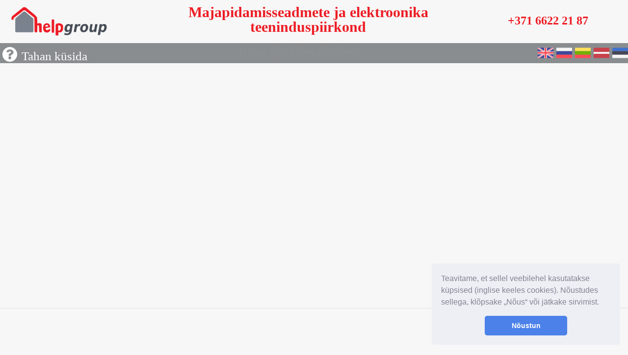

--- FILE ---
content_type: text/html
request_url: https://helpgroup.lv/index.php/ee/page/text/gdpr
body_size: 5694
content:

<!DOCTYPE html>
<meta http-equiv="X-UA-Compatible" content="IE=edge">
<meta http-equiv="X-UA-Compatible" content="IE=9">
<html lang="ee">
<head>
    <meta charset="utf-8">
    <title>Help.lt |  Teie abiline kõikjal ja alati</title>
    <meta name="author" content="help.lt">
    <meta name="description" content="Kodumasinate, kodumasinate osade, mobiiltelefonide remont"/>
    <meta name="viewport" content="width=device-width, initial-scale=1.0, minimum-scale=1.0" />
    <link rel="icon" href="/data/img/favicon.png" type="image/png" />


    <!-- CSS
    ================================================== -->
    <link href='https://fonts.googleapis.com/css?family=Oswald' rel='stylesheet' type='text/css'>
    <link rel="stylesheet" href="https://helpgroup.lv/data/css/main.css?ver=0.6">
    <link rel="stylesheet" href="https://helpgroup.lv/data/css/bootstrap.css?ver=0.1">
    <link rel="stylesheet" href="https://helpgroup.lv/data/css/bootstrap-responsive.css?ver=0.1">
    <link rel="stylesheet" href="https://helpgroup.lv/data/css/custom-styles.css?ver=0.2">
    <link rel="stylesheet" type="text/css" href="https://helpgroup.lv/data/js/fancybox/jquery.fancybox-1.3.4.css?ver=0.1" media="screen" />
    <link rel="stylesheet" href="https://helpgroup.lv/data/css/datepicker.css">
    <link rel="stylesheet" href="https://helpgroup.lv/data/js/chosen/chosen.css">

    <link href="/admin/bower_components/fontawesome/css/font-awesome.min.css" rel="stylesheet" type="text/css">
    <link rel="stylesheet" href="//code.jquery.com/ui/1.11.2/themes/smoothness/jquery-ui.css">

    <link rel="stylesheet" type="text/css" href="/data/css/web/reset.css?ver=0.1">
    <link rel="stylesheet" type="text/css" href="/data/css/web/main_responsive.css?ver=0.3">
    <script type="text/javascript" src="/data/js/web/jquery.js"></script>
    <script type="text/javascript" src="/data/js/web/carouFredSel.js"></script>
    <script type="text/javascript" src="/data/js/web/main.js"></script>
    <link rel="stylesheet" type="text/css" href="https://fonts.googleapis.com/css?family=Tangerine">
    <script type="text/javascript" src="https://helpgroup.lv/data/js/chosen/chosen.jquery.js"></script>
    <link href="https://hayageek.github.io/jQuery-Upload-File/4.0.11/uploadfile.css" rel="stylesheet">


    <!-- JS
    ================================================== -->
    <script src="https://helpgroup.lv/data/js/lang.ee.js?ver=0.56"></script>
    <script src="//code.jquery.com/ui/1.11.2/jquery-ui.js"></script>
    <script src="https://maxcdn.bootstrapcdn.com/bootstrap/3.3.5/js/bootstrap.min.js"></script>
    <script src="https://helpgroup.lv/data/js/bootstrap-datepicker.js"></script>

    <link href="https://cdn.jsdelivr.net/qtip2/2.2.1/jquery.qtip.min.css" rel="stylesheet" type="text/css" />

    <script type="text/javascript" src="https://cdn.jsdelivr.net/qtip2/2.2.1/jquery.qtip.min.js"></script>

    <script src="https://helpgroup.lv/data/js/dregister.js?ver=0.7"></script>
    <script src="https://helpgroup.lv/data/js/dorder.js?ver=0.145"></script>
    <script src="https://helpgroup.lv/data/js/ajax.js?ver=0.14"></script>

    <script src="https://helpgroup.lv/data/js/fancybox/jquery.fancybox-1.3.4.js?ver=0.1"></script>

    <script type="text/javascript" src="//cdn.jsdelivr.net/jquery.slick/1.6.0/slick.min.js"></script>
    <link rel="stylesheet" type="text/css" href="//cdn.jsdelivr.net/jquery.slick/1.6.0/slick.css"/>
     <!--[if lt IE 9]>
        <script src="https://oss.maxcdn.com/libs/html5shiv/3.7.0/html5shiv.js"></script>
        <script src="https://oss.maxcdn.com/libs/respond.js/1.4.2/respond.min.js"></script>
    <![endif]-->

    <script src="https://cdn.jsdelivr.net/npm/sweetalert2@8"></script>

    <script src="https://hayageek.github.io/jQuery-Upload-File/4.0.11/jquery.uploadfile.min.js"></script>

    <script src='https://www.google.com/recaptcha/api.js?hl=en'></script>


    <!--[if IE]>
    <style type="text/css">
        .noie		{ display:none; }
    </style>
    <![endif]-->

</head>
<body>



    <header>
    <div class="wrapper">
        <a href="https://helpgroup.lv"><img src="/data/css/web/img/logo.png" alt="HelpGroup" class="logo"></a>
        <a href="#" class="menu_icon" id="menu_icon"></a>
        <div class="no-mobile no-print" style="padding-left: 280px; padding-top: 10px; color: #ED1C24; font-weight: bold; font-family: Carlito, Calibri, Verdana">
            <div class="col-sm-8" style="text-align: center; font-size: 30px;">
                Majapidamisseadmete ja elektroonika teeninduspiirkond            </div>
            <div class="col-sm-3" style="text-align: center; font-size: 24px; padding-top: 20px;">
                                    +371 6622 21 87                
            </div>
        </div>
                <div style="clear: both"></div>
        <div class="no-mobile no-print" style="padding-left: 480px; padding-top: 5px; font-size: 25px; color: #8C8F91; font-weight: bold; font-style: italic;">
            Ausus iga kliendi suhtes!            <div style="float: right; padding-top: -10px">

                                <a href="https://helpgroup.lv/index.php/en/page/text/gdpr"><img src="https://helpgroup.lv/data/img/icons/lang/en.png"/></a>
                                <a href="https://helpgroup.lv/index.php/ru/page/text/gdpr"><img src="https://helpgroup.lv/data/img/icons/lang/ru.png"/></a>
                                <a href="https://helpgroup.lv/index.php/lt/page/text/gdpr"><img src="https://helpgroup.lv/data/img/icons/lang/lt.png"/></a>
                                <a href="https://helpgroup.lv/index.php/lv/page/text/gdpr"><img src="https://helpgroup.lv/data/img/icons/lang/lv.png"/></a>
                                <a href="https://helpgroup.lv/index.php/ee/page/text/gdpr"><img src="https://helpgroup.lv/data/img/icons/lang/ee.png"/></a>
            </div>
        </div>
            </div>
</header><!--  End Header  -->

<nav id="nav_menu" style="background-color: #8A8D8F; color: #ffffff; font-weight: bold;">
    <ul style="min-height: 30px;">


        <li style="float: left">
            <h1 style="color: white; cursor: pointer; font-size: 35px !important; padding: 0; margin: 0;" class="fa fa-question-circle question_messages_qtip no-print" onclick="window.location.href='https://helpgroup.lv/index.php/ee/client/duk'">
                <span style="font-size: 25px; color: white;">Tahan küsida</span>
            </h1>&nbsp;&nbsp;&nbsp;</li>

                            


    </ul>
</nav>


    
<input type="text" class="hidden" id="question_state"/>
<input type="text" class="hidden" id="question_uzid" value="0"/>
<input type="text" class="hidden" id="question_email_val" value=""/>
<input type="text" class="hidden" id="question_subject" value=""/>

<!-- Modal -->
<div class="modal fade" id="question_modal" tabindex="-1" role="dialog" aria-labelledby="myModalLabel" aria-hidden="false">
    <div class="modal-dialog">
        <div class="modal-content">
            <div class="modal-header">
                <button type="button" class="close" data-dismiss="modal" aria-label="Close"><span aria-hidden="true">&times;</span></button>
                <h4 class="modal-title" id="myModalLabel">Päring <span id="modal_name"><span></h4>
            </div>
            <div class="modal-body" style="min-height: 610px">
                <div id="message_alert" class="alert" style="padding: 5px !important;">
                    Sisestage oma e-posti aadress. <br>E-posti aadress peab olema õiges formaadis                </div>

                <div id="ex_questions" style="max-height: 200px; overflow: auto"></div>
                <div class="alert alert-danger email_error" style="display: none; padding: 5px !important;">Sisestage oma telefoninumber. <br>Telefoninumber peab olema õiges formaadis</div>
                <div class="alert alert-danger email_or_phone_error" style="display: none; padding: 5px !important; color: #999; font-size: 14px;">Sisestage oma telefoninumber. <br>Telefoninumber peab olema õiges formaadis</div>
                <label id="question_email_label" style="display: none; color: #999; font-size: 14px;">If you want to receive a reply to another email mail than specified in the order, enter it here</label>
                                    <input placeholder="Minu e-posti aadress" type="text" id="question_email" style="width: 90%; display: none" />
                
                <div class="alert alert-danger" id="choose_brand_error" style="padding: 5px !important; display: none;">Valige kaubamärk</div>
                <div class="alert alert-danger" id="choose_device_error" style="padding: 5px !important; display: none;">Valige seade</div>

                
                
                <br>
                                <div id="choose_dtype_div">
                <div class="alert alert-danger" id="choose_dtype_error" style="padding: 5px !important; display: none;">Valige seadme tüüp</div>
                <br>
                <b id="choose_dtype_text">Valige seadme tüüp</b>
                <br><br>
                <div style="clear: both">
                <div style="float: left"> <input name="question_type" type="radio" class="question_type" value="G"/> </div>
                <div style="float: left; padding-top: 4px;">&nbsp;Garantii</div>
                </div>
                <div style="clear: both">
                <div style="float: left"> <input name="question_type" type="radio" class="question_type" value="M"/> </div>
                <div style="float: left; padding-top: 4px;">&nbsp;Maksu</div>
                </div>
                <div style="clear: both">
                <div style="float: left"> <input name="question_type" type="radio" class="question_type" value="P"/> </div>
                <div style="float: left; padding-top: 4px;">&nbsp;Detailid</div>
                </div>
                <br><br>

                <input type="text" id="order_no" placeholder="Tellimuse number"/>
                <br>
                </div>
                                <div class="alert alert-danger question_error" style="display: none; padding: 5px !important;">Sisestage küsimus</div>
                <textarea id="question_text" style="width: 90%" rows="3" placeholder="Küsimus"></textarea>
                <br>
                <div id="fileuploader">Upload</div>

                <br>

                
                <form id="captcha-form">
                    <div class="g-recaptcha" data-sitekey="6LdjX9cUAAAAALqC8QAeH3bdAlQPnpQ9-d6IRcrQ"></div>
                </form>
                <br>
                <div id="error_alert" class="alert alert-danger" style="display: none;"></div>
                <input id="send_question_button" type="button" class="btn btn-success" value="Saada küsimus tellimuse kohta"/>


                </p>
            </div>
        </div>
    </div>
</div>

<style>
        #question_modal {top: 300px}
    </style>

<script type="text/javascript">

    $('#send_question_button').click(function(){

        $.ajax({
            type: "POST",
            data: $( "#captcha-form" ).serialize(),
            url: "https://helpgroup.lv/index.php/lt/page/check_recaptcha",
            cache: false,
            dataType: "html",
            async: false,
            success: function(graza) {
                graza = $.trim(graza);
                if(graza == 'ok')
                {
                    $('#error_alert').hide();
                    send_question();
                }
                else
                {
                    $('#error_alert').html(_('google_captcha_error'));
                    $('#error_alert').show();
                }
            },
            error: function (graza) {
                $('#error_alert').html(_('google_captcha_error'));
                $('#error_alert').show();
            }
        });
    });

</script>

<!-- Modal -->
<div class="modal fade" id="result_modal" tabindex="-1" role="dialog" aria-labelledby="myModalLabel" aria-hidden="false">
    <div class="modal-dialog">
        <div class="modal-content">
            <div class="modal-header">
                <button type="button" class="close" data-dismiss="modal" aria-label="Close"><span aria-hidden="true">&times;</span></button>
                <h4 class="modal-title" id="myModalLabel">Täname küsimuse eest</h4>
            </div>
            <div class="modal-body">
                <p>
                    Vastame teile lähima tööpäeva jooksul.                </p>
            </div>
        </div>
    </div>
</div>
<input type="text" class="hidden question_files_modal" id="question_files" value=""/>


<script type="text/javascript">

    var order_id;

    $( document ).ready(function() {
        $('.question_messages_qtip').qtip({
            content: {
                text: 'Kui on üldist laadi küsimusi, saate sisestada oma küsimuse serverile. Küsimused, mis on seotud konkreetse tellimusega, sisestage vastava tellimuse juurde'
            },
            style: {
                classes: 'qtip-bootstrap' // Inherit from preset style
            }
        });

        $('#show_question, .order_questions, #different').click(function(){

            var question_id = 3694315243;

            if($('#question_uzid').val() > 0) question_id = $('#question_uzid').val();

            $("#fileuploader").uploadFile({
                url:"https://helpgroup.lv/index.php/ee/ajax/upload_file/"+question_id,
                deleteCallback: function (data, pd) {

                    var myString = $('.question_files_modal').val();
                    myString = myString.replace('-'+data.fullpath,'');
                    $('.question_files_modal').val(myString);
                    // alert(data.doc_id);

                    $.get( 'https://helpgroup.lv/index.php/ee/ajax/delete_file/'+data.doc_id, function( data ) {

                    });

                },
                onSuccess: function (files, response, xhr, pd) {
                    $('.question_files_modal').val($('.question_files_modal').val()+'-'+response.fullpath);
                },
                onError: function () {
                    alert(_('file_not_saved_client'));
                },
                fileName:"question_file",
                showDelete:true
            });
        });
    });

</script>

    <section class="features" style="min-height: 500px">

    <div class="wrapper">
        
<div class="alert alert-info" style="display: none" id="ajax-info"></div>
<div class="alert alert-success" id="ajax-success" style="
    display: none;
    position: fixed;
    top: 0;
    bottom: 0;
    left: 0;
    right: 0;
    width: 400px;
    height: 100px;
    margin: auto;
    z-index: 99999;"></div>
<div class="alert alert-danger" id="ajax-danger" style="
    display: none;
    position: fixed;
    top: 0;
    bottom: 0;
    left: 0;
    right: 0;
    width: 400px;
    height: 100px;
    margin: auto;
    z-index: 99999;"></div>


<div class="spinner" id="loading_admin_icon" style="display:none">
<div class="bounce1"></div>
  <div class="bounce2"></div>
  <div class="bounce3"></div>
</div>

<div  class="spinner" id="loading_icon" style="display:none">

  <div class="bounce1"></div>
  <div class="bounce2"></div>
  <div class="bounce3"></div>

</div>                            <div class="col-sm-11">
                                <div class="row">
                                    </div><br>
                <div class="content" style="padding-left: 50px;">

</div>

<style>
    p {padding: 10px}

    .href {color: #0b97c4 !important;}

    td {padding: 5px}
    th {padding: 15px}
</style>            </div>
            
        </div>

</section><!--  End Features  -->



<div class="modal fade" id="defect_modal" tabindex="-1" role="dialog" aria-labelledby="myModalLabel" aria-hidden="false">
    <div class="modal-dialog">
        <div class="modal-content">
            <div class="modal-header">
                <h3>Defekti akt</h3>
            </div>
            <div class="modal-body">
                <div class="col-sm-12">
                    Defekti akti allalaadimiseks sisestage tellimuses märgitud e-posti aadress või telefoninumber                </div>

                <div class="col-sm-12">
                    <br><br><br>
                    <input type="text" id="client_extra_data" class="form-control"/>
                </div>

                <div class="col-sm-12">
                    <br>
                    <input id="show_def_act" class="btn btn-warning" type="button" value="Näita"/>
                    <input class="btn btn-default" type="button" value="Sulge" onclick="$('#defect_modal').modal('hide')"/>
                </div>

                <div class="col-sm-11">
                    <div id="def_info"></div>
                </div>
            </div>
        </div>
    </div>
</div>


<div class="modal fade" id="fakt_modal" tabindex="-1" role="dialog" aria-labelledby="myModalLabel" aria-hidden="false">
    <div class="modal-dialog">
        <div class="modal-content">
            <div class="modal-header">
                <h3>Konto</h3>
            </div>
            <div class="modal-body">
                <div class="col-sm-12">
                    Arve allalaadimiseks sisestage tellimuses märgitud e-posti aadress või telefoninumber                </div>

                <div class="col-sm-12">
                    <br><br><br>
                    <input type="text" id="client_extra_data_fakt" class="form-control"/>
                </div>

                <div class="col-sm-12">
                    <br>
                    <input id="show_fakt" class="btn btn-warning" type="button" value="Näita"/>
                    <input class="btn btn-default" type="button" value="Sulge" onclick="$('#fakt_modal').modal('hide')"/>
                </div>

                <div class="col-sm-11">
                    <div id="fakt_info"></div>
                </div>
            </div>
        </div>
    </div>
</div>

    

<footer style="padding-top: 100px;">

<span class="no-print">

<div class="track my-track">

 <div class="slider autoplay">
              <div><img src="/images/logo/3653714b9e9d9117a906a73ba46e8da6.jpg"></div>
              <div><img src="/images/logo/e764e1fc69abf370ce40efdd3ee6a17e.png"></div>
              <div><img src="/images/logo/872d5733508d0bfc9474321b33282b6a.png"></div>
              <div><img src="/images/logo/0da841f6f1a9456662f6db0569b21923.png"></div>
              <div><img src="/images/logo/f62501efccbc97755d1b1763be1d5ab2.png"></div>
              <div><img src="/images/logo/75a0481a869b039b15f7b53e693e1214.png"></div>
              <div><img src="/images/logo/37843c2595d726b22c40d705fbd9e3fc.png"></div>
              <div><img src="/images/logo/09fcc36b047edec4f302bc37c95d5d2b.png"></div>
              <div><img src="/images/logo/33d99604c59ac05cfcc9dcf76281d568.png"></div>
              <div><img src="/images/logo/4526d0f77c09e2ea2afec504808ed938.png"></div>
              <div><img src="/images/logo/0bb8b33acb8f4859988a7b482dec6451.png"></div>
              <div><img src="/images/logo/b77b3933df08af0892b363b18a22cfa2.png"></div>
              <div><img src="/images/logo/319b082f6ba7ed5b06baf4c2b2f82ac4.png"></div>
              <div><img src="/images/logo/538caf696b926ae13cf08c1a8f14dc07.png"></div>
              <div><img src="/images/logo/669207293dd656b6ff41b55082c2ac14.png"></div>
              <div><img src="/images/logo/8f3845d555c0b4e5b284a07b61e0cdb0.png"></div>
      </div>

</div>

    <script>
        $('.autoplay').slick({
            slidesToShow: 7,
            arrows: false,
            slidesToScroll: 3,
            autoplay: true,
            autoplaySpeed: 2000,
            responsive: [
                {
                    breakpoint: 1024,
                    settings: {
                        slidesToShow: 5,
                        slidesToScroll: 3
                    }
                },
                {
                    breakpoint: 600,
                    settings: {
                        slidesToShow: 3,
                        slidesToScroll: 3
                    }
                },
                {
                    breakpoint: 480,
                    settings: {
                        slidesToShow: 3,
                        slidesToScroll: 3
                    }
                }
            ]
        });
    </script>

</span>
    <p class="rights no-print">

        © 2015 - 2026    <span style="float: right; padding-right: 20px">
        <a href="https://helpgroup.lv/index.php/ee/page/text/gdpr"> GDPR</a>
    </span>
    </p>
</footer><!--  End Footer  -->




<script>
    $('#show_def_act').click(function(){

        var data = {'client' : $('#client_extra_data').val()};

        $.ajax({
            type: "POST",
            data: data,
            url: 'https://helpgroup.lv/index.php/lt/a_defects/get_def_act/'+$('#client_order_info').val(),
            cache: false,
            dataType: "html",
            async: false,
            success: function(graza) {
                $('#def_info').html(graza);
            },
            error: function (graza) {
                //alert(graza);
            }
        });
    });

    $('#show_issue_act').click(function(){

        var data = {'client' : $('#client_extra_data_issue').val()};

        $.ajax({
            type: "POST",
            data: data,
            url: 'https://helpgroup.lv/index.php/lt/order/get_issue_act/'+$('#client_order_info').val(),
            cache: false,
            dataType: "html",
            async: false,
            success: function(graza) {
                $('#issue_act_info').html(graza);
            },
            error: function (graza) {
                //alert(graza);
            }
        });
    });


    $('#show_fakt').click(function(){

        var data = {'client' : $('#client_extra_data_fakt').val()};

        $.ajax({
            type: "POST",
            data: data,
            url: 'https://helpgroup.lv/index.php/lt/client/get_fakt/'+$('#client_order_info').val(),
            cache: false,
            dataType: "html",
            async: false,
            success: function(graza) {
                $('#fakt_info').html(graza);
            },
            error: function (graza) {
                //alert(graza);
            }
        });
    });

    (function(i,s,o,g,r,a,m){i['GoogleAnalyticsObject']=r;i[r]=i[r]||function(){
        (i[r].q=i[r].q||[]).push(arguments)},i[r].l=1*new Date();a=s.createElement(o),
        m=s.getElementsByTagName(o)[0];a.async=1;a.src=g;m.parentNode.insertBefore(a,m)
    })(window,document,'script','//www.google-analytics.com/analytics.js','ga');

    ga('create', 'UA-56724555-1', 'auto');
    ga('send', 'pageview');

    // var $loading = $('#loading_icon').hide();
    // $(document)
    //     .ajaxStart(function () {
    //         $('#loading_icon').show();
    //     })
    //     .ajaxStop(function () {
    //         $('#loading_icon').hide();
    //     });

</script>

<link rel="stylesheet" type="text/css" href="//cdnjs.cloudflare.com/ajax/libs/cookieconsent2/3.0.3/cookieconsent.min.css" />
<script src="//cdnjs.cloudflare.com/ajax/libs/cookieconsent2/3.0.3/cookieconsent.min.js"></script>
<script>
    window.addEventListener("load", function(){
        window.cookieconsent.initialise({
            "palette": {
                "popup": {
                    "background": "#edeff5",
                    "text": "#838391"
                },
                "button": {
                    "background": "#4b81e8"
                }
            },
            "showLink": false,
            "theme": "classic",
            "position": "bottom-right",
            "content": {
                "message": "Teavitame, et sellel veebilehel kasutatakse küpsised (inglise keeles cookies). Nõustudes sellega, klõpsake „Nõus“ või jätkake sirvimist.",
                "dismiss": "Nõustun"
            }
        })});

</script>

<style type="text/css">
    .modal.fade {z-index: -999999}
    .modal.fade.in {z-index: 1050}

    @media (min-width: 1200px) {
        .modal-xlg {
            width: auto;
            left: 35%;
        }
    }

</style>

</body>
</html>

--- FILE ---
content_type: text/html; charset=utf-8
request_url: https://www.google.com/recaptcha/api2/anchor?ar=1&k=6LdjX9cUAAAAALqC8QAeH3bdAlQPnpQ9-d6IRcrQ&co=aHR0cHM6Ly9oZWxwZ3JvdXAubHY6NDQz&hl=en&v=N67nZn4AqZkNcbeMu4prBgzg&size=normal&anchor-ms=20000&execute-ms=30000&cb=3kkfyx6bh692
body_size: 49207
content:
<!DOCTYPE HTML><html dir="ltr" lang="en"><head><meta http-equiv="Content-Type" content="text/html; charset=UTF-8">
<meta http-equiv="X-UA-Compatible" content="IE=edge">
<title>reCAPTCHA</title>
<style type="text/css">
/* cyrillic-ext */
@font-face {
  font-family: 'Roboto';
  font-style: normal;
  font-weight: 400;
  font-stretch: 100%;
  src: url(//fonts.gstatic.com/s/roboto/v48/KFO7CnqEu92Fr1ME7kSn66aGLdTylUAMa3GUBHMdazTgWw.woff2) format('woff2');
  unicode-range: U+0460-052F, U+1C80-1C8A, U+20B4, U+2DE0-2DFF, U+A640-A69F, U+FE2E-FE2F;
}
/* cyrillic */
@font-face {
  font-family: 'Roboto';
  font-style: normal;
  font-weight: 400;
  font-stretch: 100%;
  src: url(//fonts.gstatic.com/s/roboto/v48/KFO7CnqEu92Fr1ME7kSn66aGLdTylUAMa3iUBHMdazTgWw.woff2) format('woff2');
  unicode-range: U+0301, U+0400-045F, U+0490-0491, U+04B0-04B1, U+2116;
}
/* greek-ext */
@font-face {
  font-family: 'Roboto';
  font-style: normal;
  font-weight: 400;
  font-stretch: 100%;
  src: url(//fonts.gstatic.com/s/roboto/v48/KFO7CnqEu92Fr1ME7kSn66aGLdTylUAMa3CUBHMdazTgWw.woff2) format('woff2');
  unicode-range: U+1F00-1FFF;
}
/* greek */
@font-face {
  font-family: 'Roboto';
  font-style: normal;
  font-weight: 400;
  font-stretch: 100%;
  src: url(//fonts.gstatic.com/s/roboto/v48/KFO7CnqEu92Fr1ME7kSn66aGLdTylUAMa3-UBHMdazTgWw.woff2) format('woff2');
  unicode-range: U+0370-0377, U+037A-037F, U+0384-038A, U+038C, U+038E-03A1, U+03A3-03FF;
}
/* math */
@font-face {
  font-family: 'Roboto';
  font-style: normal;
  font-weight: 400;
  font-stretch: 100%;
  src: url(//fonts.gstatic.com/s/roboto/v48/KFO7CnqEu92Fr1ME7kSn66aGLdTylUAMawCUBHMdazTgWw.woff2) format('woff2');
  unicode-range: U+0302-0303, U+0305, U+0307-0308, U+0310, U+0312, U+0315, U+031A, U+0326-0327, U+032C, U+032F-0330, U+0332-0333, U+0338, U+033A, U+0346, U+034D, U+0391-03A1, U+03A3-03A9, U+03B1-03C9, U+03D1, U+03D5-03D6, U+03F0-03F1, U+03F4-03F5, U+2016-2017, U+2034-2038, U+203C, U+2040, U+2043, U+2047, U+2050, U+2057, U+205F, U+2070-2071, U+2074-208E, U+2090-209C, U+20D0-20DC, U+20E1, U+20E5-20EF, U+2100-2112, U+2114-2115, U+2117-2121, U+2123-214F, U+2190, U+2192, U+2194-21AE, U+21B0-21E5, U+21F1-21F2, U+21F4-2211, U+2213-2214, U+2216-22FF, U+2308-230B, U+2310, U+2319, U+231C-2321, U+2336-237A, U+237C, U+2395, U+239B-23B7, U+23D0, U+23DC-23E1, U+2474-2475, U+25AF, U+25B3, U+25B7, U+25BD, U+25C1, U+25CA, U+25CC, U+25FB, U+266D-266F, U+27C0-27FF, U+2900-2AFF, U+2B0E-2B11, U+2B30-2B4C, U+2BFE, U+3030, U+FF5B, U+FF5D, U+1D400-1D7FF, U+1EE00-1EEFF;
}
/* symbols */
@font-face {
  font-family: 'Roboto';
  font-style: normal;
  font-weight: 400;
  font-stretch: 100%;
  src: url(//fonts.gstatic.com/s/roboto/v48/KFO7CnqEu92Fr1ME7kSn66aGLdTylUAMaxKUBHMdazTgWw.woff2) format('woff2');
  unicode-range: U+0001-000C, U+000E-001F, U+007F-009F, U+20DD-20E0, U+20E2-20E4, U+2150-218F, U+2190, U+2192, U+2194-2199, U+21AF, U+21E6-21F0, U+21F3, U+2218-2219, U+2299, U+22C4-22C6, U+2300-243F, U+2440-244A, U+2460-24FF, U+25A0-27BF, U+2800-28FF, U+2921-2922, U+2981, U+29BF, U+29EB, U+2B00-2BFF, U+4DC0-4DFF, U+FFF9-FFFB, U+10140-1018E, U+10190-1019C, U+101A0, U+101D0-101FD, U+102E0-102FB, U+10E60-10E7E, U+1D2C0-1D2D3, U+1D2E0-1D37F, U+1F000-1F0FF, U+1F100-1F1AD, U+1F1E6-1F1FF, U+1F30D-1F30F, U+1F315, U+1F31C, U+1F31E, U+1F320-1F32C, U+1F336, U+1F378, U+1F37D, U+1F382, U+1F393-1F39F, U+1F3A7-1F3A8, U+1F3AC-1F3AF, U+1F3C2, U+1F3C4-1F3C6, U+1F3CA-1F3CE, U+1F3D4-1F3E0, U+1F3ED, U+1F3F1-1F3F3, U+1F3F5-1F3F7, U+1F408, U+1F415, U+1F41F, U+1F426, U+1F43F, U+1F441-1F442, U+1F444, U+1F446-1F449, U+1F44C-1F44E, U+1F453, U+1F46A, U+1F47D, U+1F4A3, U+1F4B0, U+1F4B3, U+1F4B9, U+1F4BB, U+1F4BF, U+1F4C8-1F4CB, U+1F4D6, U+1F4DA, U+1F4DF, U+1F4E3-1F4E6, U+1F4EA-1F4ED, U+1F4F7, U+1F4F9-1F4FB, U+1F4FD-1F4FE, U+1F503, U+1F507-1F50B, U+1F50D, U+1F512-1F513, U+1F53E-1F54A, U+1F54F-1F5FA, U+1F610, U+1F650-1F67F, U+1F687, U+1F68D, U+1F691, U+1F694, U+1F698, U+1F6AD, U+1F6B2, U+1F6B9-1F6BA, U+1F6BC, U+1F6C6-1F6CF, U+1F6D3-1F6D7, U+1F6E0-1F6EA, U+1F6F0-1F6F3, U+1F6F7-1F6FC, U+1F700-1F7FF, U+1F800-1F80B, U+1F810-1F847, U+1F850-1F859, U+1F860-1F887, U+1F890-1F8AD, U+1F8B0-1F8BB, U+1F8C0-1F8C1, U+1F900-1F90B, U+1F93B, U+1F946, U+1F984, U+1F996, U+1F9E9, U+1FA00-1FA6F, U+1FA70-1FA7C, U+1FA80-1FA89, U+1FA8F-1FAC6, U+1FACE-1FADC, U+1FADF-1FAE9, U+1FAF0-1FAF8, U+1FB00-1FBFF;
}
/* vietnamese */
@font-face {
  font-family: 'Roboto';
  font-style: normal;
  font-weight: 400;
  font-stretch: 100%;
  src: url(//fonts.gstatic.com/s/roboto/v48/KFO7CnqEu92Fr1ME7kSn66aGLdTylUAMa3OUBHMdazTgWw.woff2) format('woff2');
  unicode-range: U+0102-0103, U+0110-0111, U+0128-0129, U+0168-0169, U+01A0-01A1, U+01AF-01B0, U+0300-0301, U+0303-0304, U+0308-0309, U+0323, U+0329, U+1EA0-1EF9, U+20AB;
}
/* latin-ext */
@font-face {
  font-family: 'Roboto';
  font-style: normal;
  font-weight: 400;
  font-stretch: 100%;
  src: url(//fonts.gstatic.com/s/roboto/v48/KFO7CnqEu92Fr1ME7kSn66aGLdTylUAMa3KUBHMdazTgWw.woff2) format('woff2');
  unicode-range: U+0100-02BA, U+02BD-02C5, U+02C7-02CC, U+02CE-02D7, U+02DD-02FF, U+0304, U+0308, U+0329, U+1D00-1DBF, U+1E00-1E9F, U+1EF2-1EFF, U+2020, U+20A0-20AB, U+20AD-20C0, U+2113, U+2C60-2C7F, U+A720-A7FF;
}
/* latin */
@font-face {
  font-family: 'Roboto';
  font-style: normal;
  font-weight: 400;
  font-stretch: 100%;
  src: url(//fonts.gstatic.com/s/roboto/v48/KFO7CnqEu92Fr1ME7kSn66aGLdTylUAMa3yUBHMdazQ.woff2) format('woff2');
  unicode-range: U+0000-00FF, U+0131, U+0152-0153, U+02BB-02BC, U+02C6, U+02DA, U+02DC, U+0304, U+0308, U+0329, U+2000-206F, U+20AC, U+2122, U+2191, U+2193, U+2212, U+2215, U+FEFF, U+FFFD;
}
/* cyrillic-ext */
@font-face {
  font-family: 'Roboto';
  font-style: normal;
  font-weight: 500;
  font-stretch: 100%;
  src: url(//fonts.gstatic.com/s/roboto/v48/KFO7CnqEu92Fr1ME7kSn66aGLdTylUAMa3GUBHMdazTgWw.woff2) format('woff2');
  unicode-range: U+0460-052F, U+1C80-1C8A, U+20B4, U+2DE0-2DFF, U+A640-A69F, U+FE2E-FE2F;
}
/* cyrillic */
@font-face {
  font-family: 'Roboto';
  font-style: normal;
  font-weight: 500;
  font-stretch: 100%;
  src: url(//fonts.gstatic.com/s/roboto/v48/KFO7CnqEu92Fr1ME7kSn66aGLdTylUAMa3iUBHMdazTgWw.woff2) format('woff2');
  unicode-range: U+0301, U+0400-045F, U+0490-0491, U+04B0-04B1, U+2116;
}
/* greek-ext */
@font-face {
  font-family: 'Roboto';
  font-style: normal;
  font-weight: 500;
  font-stretch: 100%;
  src: url(//fonts.gstatic.com/s/roboto/v48/KFO7CnqEu92Fr1ME7kSn66aGLdTylUAMa3CUBHMdazTgWw.woff2) format('woff2');
  unicode-range: U+1F00-1FFF;
}
/* greek */
@font-face {
  font-family: 'Roboto';
  font-style: normal;
  font-weight: 500;
  font-stretch: 100%;
  src: url(//fonts.gstatic.com/s/roboto/v48/KFO7CnqEu92Fr1ME7kSn66aGLdTylUAMa3-UBHMdazTgWw.woff2) format('woff2');
  unicode-range: U+0370-0377, U+037A-037F, U+0384-038A, U+038C, U+038E-03A1, U+03A3-03FF;
}
/* math */
@font-face {
  font-family: 'Roboto';
  font-style: normal;
  font-weight: 500;
  font-stretch: 100%;
  src: url(//fonts.gstatic.com/s/roboto/v48/KFO7CnqEu92Fr1ME7kSn66aGLdTylUAMawCUBHMdazTgWw.woff2) format('woff2');
  unicode-range: U+0302-0303, U+0305, U+0307-0308, U+0310, U+0312, U+0315, U+031A, U+0326-0327, U+032C, U+032F-0330, U+0332-0333, U+0338, U+033A, U+0346, U+034D, U+0391-03A1, U+03A3-03A9, U+03B1-03C9, U+03D1, U+03D5-03D6, U+03F0-03F1, U+03F4-03F5, U+2016-2017, U+2034-2038, U+203C, U+2040, U+2043, U+2047, U+2050, U+2057, U+205F, U+2070-2071, U+2074-208E, U+2090-209C, U+20D0-20DC, U+20E1, U+20E5-20EF, U+2100-2112, U+2114-2115, U+2117-2121, U+2123-214F, U+2190, U+2192, U+2194-21AE, U+21B0-21E5, U+21F1-21F2, U+21F4-2211, U+2213-2214, U+2216-22FF, U+2308-230B, U+2310, U+2319, U+231C-2321, U+2336-237A, U+237C, U+2395, U+239B-23B7, U+23D0, U+23DC-23E1, U+2474-2475, U+25AF, U+25B3, U+25B7, U+25BD, U+25C1, U+25CA, U+25CC, U+25FB, U+266D-266F, U+27C0-27FF, U+2900-2AFF, U+2B0E-2B11, U+2B30-2B4C, U+2BFE, U+3030, U+FF5B, U+FF5D, U+1D400-1D7FF, U+1EE00-1EEFF;
}
/* symbols */
@font-face {
  font-family: 'Roboto';
  font-style: normal;
  font-weight: 500;
  font-stretch: 100%;
  src: url(//fonts.gstatic.com/s/roboto/v48/KFO7CnqEu92Fr1ME7kSn66aGLdTylUAMaxKUBHMdazTgWw.woff2) format('woff2');
  unicode-range: U+0001-000C, U+000E-001F, U+007F-009F, U+20DD-20E0, U+20E2-20E4, U+2150-218F, U+2190, U+2192, U+2194-2199, U+21AF, U+21E6-21F0, U+21F3, U+2218-2219, U+2299, U+22C4-22C6, U+2300-243F, U+2440-244A, U+2460-24FF, U+25A0-27BF, U+2800-28FF, U+2921-2922, U+2981, U+29BF, U+29EB, U+2B00-2BFF, U+4DC0-4DFF, U+FFF9-FFFB, U+10140-1018E, U+10190-1019C, U+101A0, U+101D0-101FD, U+102E0-102FB, U+10E60-10E7E, U+1D2C0-1D2D3, U+1D2E0-1D37F, U+1F000-1F0FF, U+1F100-1F1AD, U+1F1E6-1F1FF, U+1F30D-1F30F, U+1F315, U+1F31C, U+1F31E, U+1F320-1F32C, U+1F336, U+1F378, U+1F37D, U+1F382, U+1F393-1F39F, U+1F3A7-1F3A8, U+1F3AC-1F3AF, U+1F3C2, U+1F3C4-1F3C6, U+1F3CA-1F3CE, U+1F3D4-1F3E0, U+1F3ED, U+1F3F1-1F3F3, U+1F3F5-1F3F7, U+1F408, U+1F415, U+1F41F, U+1F426, U+1F43F, U+1F441-1F442, U+1F444, U+1F446-1F449, U+1F44C-1F44E, U+1F453, U+1F46A, U+1F47D, U+1F4A3, U+1F4B0, U+1F4B3, U+1F4B9, U+1F4BB, U+1F4BF, U+1F4C8-1F4CB, U+1F4D6, U+1F4DA, U+1F4DF, U+1F4E3-1F4E6, U+1F4EA-1F4ED, U+1F4F7, U+1F4F9-1F4FB, U+1F4FD-1F4FE, U+1F503, U+1F507-1F50B, U+1F50D, U+1F512-1F513, U+1F53E-1F54A, U+1F54F-1F5FA, U+1F610, U+1F650-1F67F, U+1F687, U+1F68D, U+1F691, U+1F694, U+1F698, U+1F6AD, U+1F6B2, U+1F6B9-1F6BA, U+1F6BC, U+1F6C6-1F6CF, U+1F6D3-1F6D7, U+1F6E0-1F6EA, U+1F6F0-1F6F3, U+1F6F7-1F6FC, U+1F700-1F7FF, U+1F800-1F80B, U+1F810-1F847, U+1F850-1F859, U+1F860-1F887, U+1F890-1F8AD, U+1F8B0-1F8BB, U+1F8C0-1F8C1, U+1F900-1F90B, U+1F93B, U+1F946, U+1F984, U+1F996, U+1F9E9, U+1FA00-1FA6F, U+1FA70-1FA7C, U+1FA80-1FA89, U+1FA8F-1FAC6, U+1FACE-1FADC, U+1FADF-1FAE9, U+1FAF0-1FAF8, U+1FB00-1FBFF;
}
/* vietnamese */
@font-face {
  font-family: 'Roboto';
  font-style: normal;
  font-weight: 500;
  font-stretch: 100%;
  src: url(//fonts.gstatic.com/s/roboto/v48/KFO7CnqEu92Fr1ME7kSn66aGLdTylUAMa3OUBHMdazTgWw.woff2) format('woff2');
  unicode-range: U+0102-0103, U+0110-0111, U+0128-0129, U+0168-0169, U+01A0-01A1, U+01AF-01B0, U+0300-0301, U+0303-0304, U+0308-0309, U+0323, U+0329, U+1EA0-1EF9, U+20AB;
}
/* latin-ext */
@font-face {
  font-family: 'Roboto';
  font-style: normal;
  font-weight: 500;
  font-stretch: 100%;
  src: url(//fonts.gstatic.com/s/roboto/v48/KFO7CnqEu92Fr1ME7kSn66aGLdTylUAMa3KUBHMdazTgWw.woff2) format('woff2');
  unicode-range: U+0100-02BA, U+02BD-02C5, U+02C7-02CC, U+02CE-02D7, U+02DD-02FF, U+0304, U+0308, U+0329, U+1D00-1DBF, U+1E00-1E9F, U+1EF2-1EFF, U+2020, U+20A0-20AB, U+20AD-20C0, U+2113, U+2C60-2C7F, U+A720-A7FF;
}
/* latin */
@font-face {
  font-family: 'Roboto';
  font-style: normal;
  font-weight: 500;
  font-stretch: 100%;
  src: url(//fonts.gstatic.com/s/roboto/v48/KFO7CnqEu92Fr1ME7kSn66aGLdTylUAMa3yUBHMdazQ.woff2) format('woff2');
  unicode-range: U+0000-00FF, U+0131, U+0152-0153, U+02BB-02BC, U+02C6, U+02DA, U+02DC, U+0304, U+0308, U+0329, U+2000-206F, U+20AC, U+2122, U+2191, U+2193, U+2212, U+2215, U+FEFF, U+FFFD;
}
/* cyrillic-ext */
@font-face {
  font-family: 'Roboto';
  font-style: normal;
  font-weight: 900;
  font-stretch: 100%;
  src: url(//fonts.gstatic.com/s/roboto/v48/KFO7CnqEu92Fr1ME7kSn66aGLdTylUAMa3GUBHMdazTgWw.woff2) format('woff2');
  unicode-range: U+0460-052F, U+1C80-1C8A, U+20B4, U+2DE0-2DFF, U+A640-A69F, U+FE2E-FE2F;
}
/* cyrillic */
@font-face {
  font-family: 'Roboto';
  font-style: normal;
  font-weight: 900;
  font-stretch: 100%;
  src: url(//fonts.gstatic.com/s/roboto/v48/KFO7CnqEu92Fr1ME7kSn66aGLdTylUAMa3iUBHMdazTgWw.woff2) format('woff2');
  unicode-range: U+0301, U+0400-045F, U+0490-0491, U+04B0-04B1, U+2116;
}
/* greek-ext */
@font-face {
  font-family: 'Roboto';
  font-style: normal;
  font-weight: 900;
  font-stretch: 100%;
  src: url(//fonts.gstatic.com/s/roboto/v48/KFO7CnqEu92Fr1ME7kSn66aGLdTylUAMa3CUBHMdazTgWw.woff2) format('woff2');
  unicode-range: U+1F00-1FFF;
}
/* greek */
@font-face {
  font-family: 'Roboto';
  font-style: normal;
  font-weight: 900;
  font-stretch: 100%;
  src: url(//fonts.gstatic.com/s/roboto/v48/KFO7CnqEu92Fr1ME7kSn66aGLdTylUAMa3-UBHMdazTgWw.woff2) format('woff2');
  unicode-range: U+0370-0377, U+037A-037F, U+0384-038A, U+038C, U+038E-03A1, U+03A3-03FF;
}
/* math */
@font-face {
  font-family: 'Roboto';
  font-style: normal;
  font-weight: 900;
  font-stretch: 100%;
  src: url(//fonts.gstatic.com/s/roboto/v48/KFO7CnqEu92Fr1ME7kSn66aGLdTylUAMawCUBHMdazTgWw.woff2) format('woff2');
  unicode-range: U+0302-0303, U+0305, U+0307-0308, U+0310, U+0312, U+0315, U+031A, U+0326-0327, U+032C, U+032F-0330, U+0332-0333, U+0338, U+033A, U+0346, U+034D, U+0391-03A1, U+03A3-03A9, U+03B1-03C9, U+03D1, U+03D5-03D6, U+03F0-03F1, U+03F4-03F5, U+2016-2017, U+2034-2038, U+203C, U+2040, U+2043, U+2047, U+2050, U+2057, U+205F, U+2070-2071, U+2074-208E, U+2090-209C, U+20D0-20DC, U+20E1, U+20E5-20EF, U+2100-2112, U+2114-2115, U+2117-2121, U+2123-214F, U+2190, U+2192, U+2194-21AE, U+21B0-21E5, U+21F1-21F2, U+21F4-2211, U+2213-2214, U+2216-22FF, U+2308-230B, U+2310, U+2319, U+231C-2321, U+2336-237A, U+237C, U+2395, U+239B-23B7, U+23D0, U+23DC-23E1, U+2474-2475, U+25AF, U+25B3, U+25B7, U+25BD, U+25C1, U+25CA, U+25CC, U+25FB, U+266D-266F, U+27C0-27FF, U+2900-2AFF, U+2B0E-2B11, U+2B30-2B4C, U+2BFE, U+3030, U+FF5B, U+FF5D, U+1D400-1D7FF, U+1EE00-1EEFF;
}
/* symbols */
@font-face {
  font-family: 'Roboto';
  font-style: normal;
  font-weight: 900;
  font-stretch: 100%;
  src: url(//fonts.gstatic.com/s/roboto/v48/KFO7CnqEu92Fr1ME7kSn66aGLdTylUAMaxKUBHMdazTgWw.woff2) format('woff2');
  unicode-range: U+0001-000C, U+000E-001F, U+007F-009F, U+20DD-20E0, U+20E2-20E4, U+2150-218F, U+2190, U+2192, U+2194-2199, U+21AF, U+21E6-21F0, U+21F3, U+2218-2219, U+2299, U+22C4-22C6, U+2300-243F, U+2440-244A, U+2460-24FF, U+25A0-27BF, U+2800-28FF, U+2921-2922, U+2981, U+29BF, U+29EB, U+2B00-2BFF, U+4DC0-4DFF, U+FFF9-FFFB, U+10140-1018E, U+10190-1019C, U+101A0, U+101D0-101FD, U+102E0-102FB, U+10E60-10E7E, U+1D2C0-1D2D3, U+1D2E0-1D37F, U+1F000-1F0FF, U+1F100-1F1AD, U+1F1E6-1F1FF, U+1F30D-1F30F, U+1F315, U+1F31C, U+1F31E, U+1F320-1F32C, U+1F336, U+1F378, U+1F37D, U+1F382, U+1F393-1F39F, U+1F3A7-1F3A8, U+1F3AC-1F3AF, U+1F3C2, U+1F3C4-1F3C6, U+1F3CA-1F3CE, U+1F3D4-1F3E0, U+1F3ED, U+1F3F1-1F3F3, U+1F3F5-1F3F7, U+1F408, U+1F415, U+1F41F, U+1F426, U+1F43F, U+1F441-1F442, U+1F444, U+1F446-1F449, U+1F44C-1F44E, U+1F453, U+1F46A, U+1F47D, U+1F4A3, U+1F4B0, U+1F4B3, U+1F4B9, U+1F4BB, U+1F4BF, U+1F4C8-1F4CB, U+1F4D6, U+1F4DA, U+1F4DF, U+1F4E3-1F4E6, U+1F4EA-1F4ED, U+1F4F7, U+1F4F9-1F4FB, U+1F4FD-1F4FE, U+1F503, U+1F507-1F50B, U+1F50D, U+1F512-1F513, U+1F53E-1F54A, U+1F54F-1F5FA, U+1F610, U+1F650-1F67F, U+1F687, U+1F68D, U+1F691, U+1F694, U+1F698, U+1F6AD, U+1F6B2, U+1F6B9-1F6BA, U+1F6BC, U+1F6C6-1F6CF, U+1F6D3-1F6D7, U+1F6E0-1F6EA, U+1F6F0-1F6F3, U+1F6F7-1F6FC, U+1F700-1F7FF, U+1F800-1F80B, U+1F810-1F847, U+1F850-1F859, U+1F860-1F887, U+1F890-1F8AD, U+1F8B0-1F8BB, U+1F8C0-1F8C1, U+1F900-1F90B, U+1F93B, U+1F946, U+1F984, U+1F996, U+1F9E9, U+1FA00-1FA6F, U+1FA70-1FA7C, U+1FA80-1FA89, U+1FA8F-1FAC6, U+1FACE-1FADC, U+1FADF-1FAE9, U+1FAF0-1FAF8, U+1FB00-1FBFF;
}
/* vietnamese */
@font-face {
  font-family: 'Roboto';
  font-style: normal;
  font-weight: 900;
  font-stretch: 100%;
  src: url(//fonts.gstatic.com/s/roboto/v48/KFO7CnqEu92Fr1ME7kSn66aGLdTylUAMa3OUBHMdazTgWw.woff2) format('woff2');
  unicode-range: U+0102-0103, U+0110-0111, U+0128-0129, U+0168-0169, U+01A0-01A1, U+01AF-01B0, U+0300-0301, U+0303-0304, U+0308-0309, U+0323, U+0329, U+1EA0-1EF9, U+20AB;
}
/* latin-ext */
@font-face {
  font-family: 'Roboto';
  font-style: normal;
  font-weight: 900;
  font-stretch: 100%;
  src: url(//fonts.gstatic.com/s/roboto/v48/KFO7CnqEu92Fr1ME7kSn66aGLdTylUAMa3KUBHMdazTgWw.woff2) format('woff2');
  unicode-range: U+0100-02BA, U+02BD-02C5, U+02C7-02CC, U+02CE-02D7, U+02DD-02FF, U+0304, U+0308, U+0329, U+1D00-1DBF, U+1E00-1E9F, U+1EF2-1EFF, U+2020, U+20A0-20AB, U+20AD-20C0, U+2113, U+2C60-2C7F, U+A720-A7FF;
}
/* latin */
@font-face {
  font-family: 'Roboto';
  font-style: normal;
  font-weight: 900;
  font-stretch: 100%;
  src: url(//fonts.gstatic.com/s/roboto/v48/KFO7CnqEu92Fr1ME7kSn66aGLdTylUAMa3yUBHMdazQ.woff2) format('woff2');
  unicode-range: U+0000-00FF, U+0131, U+0152-0153, U+02BB-02BC, U+02C6, U+02DA, U+02DC, U+0304, U+0308, U+0329, U+2000-206F, U+20AC, U+2122, U+2191, U+2193, U+2212, U+2215, U+FEFF, U+FFFD;
}

</style>
<link rel="stylesheet" type="text/css" href="https://www.gstatic.com/recaptcha/releases/N67nZn4AqZkNcbeMu4prBgzg/styles__ltr.css">
<script nonce="suNP3MwBaweQJNbrzA8agg" type="text/javascript">window['__recaptcha_api'] = 'https://www.google.com/recaptcha/api2/';</script>
<script type="text/javascript" src="https://www.gstatic.com/recaptcha/releases/N67nZn4AqZkNcbeMu4prBgzg/recaptcha__en.js" nonce="suNP3MwBaweQJNbrzA8agg">
      
    </script></head>
<body><div id="rc-anchor-alert" class="rc-anchor-alert"></div>
<input type="hidden" id="recaptcha-token" value="[base64]">
<script type="text/javascript" nonce="suNP3MwBaweQJNbrzA8agg">
      recaptcha.anchor.Main.init("[\x22ainput\x22,[\x22bgdata\x22,\x22\x22,\[base64]/[base64]/[base64]/[base64]/[base64]/[base64]/[base64]/[base64]/bmV3IFlbcV0oQVswXSk6aD09Mj9uZXcgWVtxXShBWzBdLEFbMV0pOmg9PTM/bmV3IFlbcV0oQVswXSxBWzFdLEFbMl0pOmg9PTQ/[base64]/aXcoSS5ILEkpOngoOCx0cnVlLEkpfSxFMj12LnJlcXVlc3RJZGxlQ2FsbGJhY2s/[base64]/[base64]/[base64]/[base64]\\u003d\x22,\[base64]\\u003d\\u003d\x22,\[base64]/DhA3DvsOowrjDtVZ+asOWwpEzPMKmwpDCvkZnCF/[base64]/[base64]/ClMKeAsKqw5fDuhTCkDvDscOOHSQiwrvDuMOddj0bw4l7wrEpH8OEwrJGP8KlwoPDow/ClxAzF8K+w7/Coxhzw7/CrgZfw5NFw5AIw7YtI2bDjxXCon7DhcOHR8OdD8Kyw7/ChcKxwrE/wpnDscK2N8Otw5hRw6Z4UTs3MgQ0wqDCucKcDDzDv8KYWcKWM8KcC1PCqcOxwpLDjW4sexrDnsKKUcOtwp04TDrDu1pvwq7DqSjCokXDssOKQcO/[base64]/Dt8OhcWtpw7wvwo1Yw40pw4MzP8K6wrbCtw5AFsKvCsOLw4HDrcKFJwPCh2vCmcOKEsK+IXPCksOawr3Di8O2Qn7DmG8ywpIaw6XCoHdqwo88YQnDvcKQAsORwq/CoRYrwooHIxbCpibCoD0VY8OTKB/DjSrDvH/DocKXRcKOSWrDvMOmJXktWsKHSX7CnMKcF8OqSMOYwodtRCbDusKlLsOCLcORwqjCpsKuw4bDn2PCtXc3GcK0QE3DtsKGwp1UwrDCk8K1wo/CgiQ9w6slwqLCjWrDogcMRTZNS8Omw7DDocOLMcKRSMOdYsOrRjx1ThxHL8KWwoNdWwbCusKBwo7CgFcdwrTCsklAAMKzRAHDh8ODw4TDvsOUSDdVJ8K4IlDCnzUZw7rDjsKTIcOYw7jDvgbChwzDuEjDljbCg8OKw4vDjcKWwpMGwojDsWPDscKkLl15w5cRwo/DhMO6wrzDg8KEwr1Qwq/DhsKXHx3ClknCrX9AGsOIWsO/[base64]/DgsOZS8O/K8KdZRDDsMOJwqbDvcONwrrDjMKdKFzDszY7wp5uZsOiHcO8VFjCs3EVJj4Kw6/DinoMY0NDXMKEXsKbwog8w4FcbMKcYwDDlUPCt8OAQ0PCgSNdIsOYwoDCg1nCpsKSw6hVBy3CtsOiw5nDqGR3wqXDvELDs8K7w5TDrT/CgU/CgsKEw5JqDsOMHsOow7NgQVjCrkoocsOTwrQuw7vCl3jDlkjDrsORwp/DnXvCqMK6w6LDiMKPSVtoCMKNwozCjMOrU3nDmVTDpMKMd3XCncKHeMOcw6TDhl3Dm8Ocw77CnSdaw7wtw5DCosOEwp/ChkVbWjTDvmXDicKDDMKxFApoEQwZUsK8wqVEwpPCn1M3w49twpxFGlpbw5EKIynCt07DvyZDwplbw5rCpsKNRsKRJiwhwpLCtsOhNgRXwoYCw5plUQLDncOjwocaecOxwq/Dnhp1E8O9wp7DkGd1wqxGJcOPenXCpE/CscOnw7Bmw5nCtcKKwqvCm8K8Wk3DosK7wp4sG8Olw6DDiHoEwr0YGQ8Kwqpyw4/DgsOrWicQw5hOw53Dp8KiN8Krw75Ww5cqK8KFwoQLwr/DtDN3CjtPwrIXw5fDnMK5woXCjkFdwoNMw6nDl2DDm8OBwrE+QsOjAhDCsEMxNm/DqsOeCMK/w69KeFDCpys4dcKYw5LCjMKLw5HCqsKxwp7CgsOYACnClsK7WMKtwq7CpDhPI8OPw6zCpcKJwp3CilvCucOjOjhwTcOiLcKIewxMUsOOCgDCi8KlIi0nw41YZUh2wofCpcOtw6/[base64]/DpTwQHMK5w6/DtSvChGTChsKYC0jCozTClMOVXF3Cu1kWdcKBwo7Dnyg/WjXCgcKyw5YHVlsSwoXDhhnDk1srD15gw5zCqQI7eWBfKDvCgEFAw6zCsw/CmRzCmcOjwrbDrnJhwqR0dcKsw5bCucK8wqXDomkzw7J2w5/DjMKxD04iwprDg8ONwoLCnDHCqcObOhJIwqJ8Ewg3w53DnD03w4x7w6ogdMK4fVoewqp6BcOAw5InDsKkwpLDkcOUwowIw7TCucOTYsK4w67DvsORG8O/EcKbw7wJw4TDnzMRSFLDkUpQOQbCicOCw4/DlsOywpjCmMKZwoTCr3Jjw7nDnsOXw57DsT5WJsObeQYXYCTDnRDDh0TCicKVcsOkTTc7IsOqw7dZdsKcDcOmw6syOsKUwp/[base64]/CjFM0w6hJwr/CsVPCk8O9wqU5fsOCwqzCpcOlWwXCmhRgwrTCuUxsdcOdwp8lRljClMKiVnjCl8O/VsKMS8ObHMK2By3CisONwrnCucK5w7LCpQ5Dw45Aw7VnwoMfU8KKw6QiLDbDl8OrP0PDuUEHI18NEzvCocKOw4DCmMKnwq7CogXChhNFLmzCnmJFTsKww5jDkMOrwqjDlcOKAMO+TyDDpMK9w7MrwpV/DsOECcOiacKow6RNDBAXbcObA8Kzw7bCtFFZBXHDucOHHxlvWMKnUsOaEhFcOcKEwoROw6hUFmjCiG40wrPDuy4NUQpawq3DusK+wo4sIFHDqsO2woc0ViB2w6UXw4N6JMKLNA3Cn8OPwo3CsAc+O8Ofwqw/wq0OdMKJA8Oswp9OK0oWN8KXwofCngrCgVI4woxNw4vCp8Kdwqk+RVbCjWx8w5APw6nDssK9eGsxwrDCkm4aCAcVw5jDnMOcUMOiw4vDhcOIwq3DrsKvwooDwp9bHR5/R8OSwq3Duxcdw6LDt8KtScODw4HDmcKowq3DrcKywpvDkcK0wrnCoQ/DlEvCl8KhwodfXMOewpo3HmTDlBYvEz/DmMOhfsK6S8OTw7zDpz9qQMKzNkrDsMOvfsO6wo40wqZkwoEkG8KHwqsMKsOLbSVQw6lTw73DngnDi0coKVLCuV7DmzFmw4MXwqfCqXg5w7PDhMO5w7kiDQDDhWvDo8KwNlrDjsOtwoQJKMKEwrbDriQbw50qwqPCgcOhw4kcw4RpAEjCmBh5w45Ywp7DmsOdCk/CrUExBE/CgcOtwrkywqTChELDpMK0w6jCicKuegEfw7cfw7c4B8K9a8K4w67DvcOGw6DCrMKLw74sVx/ChFtzd3duw7onBMK9wqIIwoxUw5zCo8KhdMOlW2/CmCrCmWfDvcOWOnE2w6nDt8OQDkLDlmEywozClMKPw7jDk3cewo47GHXCtsOmwoYBwpdxwoYZwpXCgjTCv8KLeSHDh3wlMgvDo8Otw5rCrcKeU3Vxw6zDrMOywrV/w4Ebw65KOzrDjWrDmcKAwqDDl8Kfw7RwwqfCtm3CnyRew5DCscKSTmFmw5Edw6rDjFkLdsOZDcOmS8OLVcOvwqfCq3nDqMOwwqLCqVsJaMK+JcO5PlTDlB1qSMKQTsKOwrjDjmJbAiXDkcO3wofDr8KpwqY2CwDDoinCvFwdHRJ6wqJOC8Kuw7DCtcOgw5/Cl8Oqw5XDqcKjMcKQwrENd8KvfzUERxrCqcO1w4R/wp4Ww7dyesOEwrzCjBdOwpY3blRUwrdJwpRPGMKnQ8ODw4bCkMO6w7JSw5LCrcORwq7DrMO/cSvDmi3DvxZ5XhFnCGnCnMOKdMK4YcKsNMOOCcO0X8OKI8Oew6rDvCRyQ8KhZnA2w7/CmQHCv8O0wr/[base64]/[base64]/[base64]/[base64]/DgkcQKGbDkMOmwonCp8KEScO/TG1ewqcCw4rCrsO0w4XDlHA6fzs5JBNjw5NRwq06w5AGeMKWwpVrwpoiwofCvsO/RsKDDBNRWCLDtsOCw5EzLMK7wqcjbsOkw6BLB8O8VcOEdcKrEcK0wr/DiSXDuMK5B2lUfcOuwpoiwr7CsE1/RsKKwrsnMh3CmHo8PwAScTHDlcK3w4fCs2LDgsK5w4IFw4ksw7soacOzwr4iw6U3w77DkVh6PcKzw6k0w5AhwrrCjhYpO1rCusOyczEJwo/CncOGwprDiUHDs8Kab3gQP1ccwqUZwpvDqD/Clnduwpw8SFTCrcKRdMOkX8KXwrjCrcK5w5HCniXDtE8Sw6XDosK2wqJ/ScOkMlTCi8OgTFTDhS8Nw5EQwop1DxHDpCplw7zCgcOpwpEtw6d5wpbCt0AyTMKMwrJ/[base64]/CjWvDt8KTw4XDp3nClknDuGzCpivCpMO+woEpScOoDsK4fcKkwpNCwrxIw4QkwptMw7pEwqwMKkUaAcKUwqs7w57CjS8jF3QDw6rChmMtw60ew6I7wpPCrsOnw4XCuwVjw7sxJcKcPMO8EcK3YMK5UmLCjg1cfQFNwqzCv8OpYsOQEQrDiMO2fsO4w7QpwqHChl/CusOMwpfCmgzChMK/wpzDjg/DvTXCkMOsw7bCnMKVeMOeScKNw4JRZ8KUwocqwrPCnMKCcsKSwoDDsmoswrvDgQtQw4FbwqbDlSY1w5PCsMOlw5p2bsKwL8OZQS7ChRNKWUYNBcOrW8KDw6xBC1zDjh7CtUzDqMO5wpTDugZXw5nDjCrCiR3DrMOiTMOHN8Ovw6rDkcOyDMKZwp/ClsO/DsKhw61NwqEqDsKBP8KAWcOxw78LeljCs8OZw5rDtV50B1jCkcOXccODwptZBcKmw5TDjMKBwoHCqcKmwp3Cs1LCj8O+Q8OcCcKwX8O/wopnFMOqwo0ew6kKw5goUnbDusKXHsKCI17Cn8K/w6TCowwowqIDPiw7wrzDgW/CmMKYw5lCwpJ+DXDCjMO0YsODbTc1IMO3w4XCkUTCgFzCt8KhdMK3w75Bw7rCrjprw74DwrfCocOKbicxw6tMQcO7CMOlKmhnw6zDtcO5XC91wrvCsm8mw5BsPMKlwpwSwotVw4I7HMKnw7U/[base64]/ChWpyw7rCksKUw5/ChMO0w6vDmysSw4RSw43Dl8KPwrfDtkXCnsOww4xKGAxEAHDDhFphUjPDvj7DtyocKMOBwo/DjzHClmVvY8K+w7xxU8KmMgjDr8Kmwrl9csO6CjHDssOLwq/DisKPworDjjDDnEg5ShcMw4HDtcOkJ8KsY1V4d8Okw7dnw5fCvsOJwo7DpcKDwp/[base64]/[base64]/[base64]/[base64]/fQAvw5/[base64]/D8ODesKjOsOcw7vCk3/CksOTdEERw6ddCcOSSHgFAMOuK8OVw5TDj8KAw6PCpsOnIcKiVT5fw4bCtMOUw5Mmwp3CoHXDk8OEw4bCmmnCs0zDoWMkw7nCkVhOw53Chz7DsERGwpXDkUfDhcKLVVDCpcOXw7VpecKZYWE5PsKCw60nw73DscK0woLCrTEDV8OYw7jDnsOTwoh8wqVreMKzaQ/Dh13DksKFwrPCl8Kiwq51wqLDpG3ClHvCj8Okw7R6XElsMUfDjFLCvB/Dq8KBwrnDk8OpKsOiccKpwrkPD8KzwqRAw453wrh4wr4gB8OZw4XCgBnCtMKDK08hJMK9wqbDozJPwr9rRcKHR8O4Im/[base64]/wqwzX8OyXHbCgcOIwotDw77CrMKZw7fDucORTjjDjMOSYjfCmU3DtBTCoMKPwqg3TsK/fl5tEw14FUcdw6fCnx5bw6fDrCDCtMOlwp1DwonCrVJBeh/DgEVmHEXCmiEzw7UBAhbCpMOSwrDClzR9w4Jew5TDlMKowrjCr1/CjMOGwq8PwqbClcOVZsKfGRklw6gKMcK8U8KuRhNgccK1wp/CsTfDm1VRw7hUCMKCw7HDq8OHw6RlYMONw5bCj3LCimtQf1MBw4dTFGDCsMKPw5RiEAphUFoJwpVlw7o0H8K1ABtdwqAew4c2Xn7DgMOcwp9Jw7zDpFtSYsK+f3FPecOjw63DjMOLD8K/CcOab8K9w4s/M2t8wqYWOTTCvUTCmMKZw5Zgw4EKwqZ5fVzCi8O+fyIww4nDqsKUwod1wrXDqsO/[base64]/[base64]/esO5w55bfyEhwod5KgzChcOpEcKtwoAYW8Knw6YNw7XClsKLw4bDkcKLw6PCkMKWEB/DuCkfw7XDlxvCvSbCssK4XsKTw5ZoccO1w4lTYcOfwpR8fGZTw6dJwqnCh8KPw6rDtsKGGhM3D8O8wqHCvnzChsOWW8Kcwp3Do8Ojwq/[base64]/[base64]/Cu8KpTcKpTcKawp3CjsOwwoRyCcKSJ8KAG3IWUMK4XMKeRsK5w5EOVcOZwrfDvcOdUC/DlFPDhsOXEsKVwqA3w4TDs8Oyw4vCjcK0N2HDhMKiLX3Dn8K0w7TDkcKdX0LCgcK1bcKBwrcpw6DCucKZTgfCiHx2aMK/wqPCp1PCn2gEbWDDkMKPZ13CoyfCu8OxMnQMNEDDkyTCu8KoYS7Di1/DhsOadsOhwoMkw67DrsKPwq1cw4rCsi1bw7rDoRTCqjvCpMONw4UKLxnCp8KRw7PCuTnDlMK+M8KEwp83MsOmFDLCj8Kaw4jCrx/DmVs5w4JpNioPRnw3wpwVwonCsmVbHMK8wopXcMK8w6TCtcO1wqDCrjtAwr4iwrQlw5lXYAzDsRAWBsKMwpzDmQ7DlQNoDlDCgMOmHsOdw4nDoXDCs3lgw6k/[base64]/Cl8KWwoBkOMOOT8KDwqB2w6jDrcO0GsKEDhQDwooHwrTCgsO3HMOUwprCjcKswrjDmDgOGMOFw54Mf3lawqnDrjvDgBDCl8KqWGrCsgvCqcKBN2pbWRBcdcK+w6MiwqBqCVDDt1Jlw4PDjApMwq7CpBnDksOQdy5qwqgwI1UWw4JWasKrbcK3w5A1PMOwHH/Ck19TMhfDv8OnDMKvWmhMRl3DjsKMLHzDrSHClD/Crzs4w6fCssKyScKpw6jDjMOpw4jDkFUQw73CnADDhQPCvytGw5wZw5LDo8Owwp7DrsOJTMK7w6fDucO3wpzCvFpwSUrCkMKZUsKWwrIjS1Bfw591UVTDjMOOw5bDosOyOALCvg7DnHPCnsOHwqMIbQ7Dn8OKw4F4w5PDlUh8DcKhw4k+ch3DoF57wr/[base64]/wrPDu8Otw6UWwo3ClT4Hw6s2w7DCqMKCV8KpE3A8wp7CmUADeFZdYRBiw7hBdcOxw77DmSTChUzCtFl7EsOEI8KWw6XDucKfYz3DjcK8Z33Cm8OxGcOwDiAqBMOrwoDDsMKdwqrCo1jDn8OxCMKVw47DqMK1fcKsCMKzwq9yDWM+w6DCgUPCv8O/cBXDoETCmz0qw5zDuW5Uf8OUw4/Cpn/[base64]/aMKUwqBuLR7Cnggvw7opOcKzwrFQOVvDo8O3wqQNE10OwrPCpHY5V38FwqV/[base64]/[base64]/McOfVsOZwrzCgQPCkg8UA2fDhMKLGn8ETFNJwpLDo8KQE8KTw5Ygw45WKFFAJcObRcKuw6rDncKxMsKFwoEawoXDkRPDj8OYw7zDs1gzw5kVw7HDqsKrdDIOF8OJO8Kha8OXwrB5w6snBQzDtkwKfsKAwoA3wq/DiSrClg3Dr0fCu8OUwojDj8O9Zg4vQMODw7TDtcK3w5/Co8OKPWLClAnDhMOxe8Kww69UwpfCpsOrwq50w69VdRMIw6TCk8OXBcOlw41Awq7DsnjCk0rCjsOlw6/DqMO7e8KcwqcVwrXCtsKiw5Rvwp/[base64]/wrRxw6zDpMO2BCppIsOCZUhiV8O5Sn/DviRqw6/[base64]/CmsKBw7fDiwEAXXHCgMOswq11LE3DssOXwqNfwqvDvMOqdCdeVcKjwo55w63DgsKnFsKSw5rDocK1wopGAXkzwpbDjDHDgMKQw7HCkcK1EcKNwqPCsD0pw7vCi1dHw4fDjl5ywpwlw5zChVoUwrtkwp/[base64]/[base64]/[base64]/CvMKnw5hrw4LCvnPCgMOrwpTCoVnDocKzwrZnw57DqB9Zw6F1A3TDpsOGwoLCrzUJYMOnTsO1ADNSGmjDvMKww6PCh8KMwpJUwrLDmsOJVhk2wrnDq3fCg8KcwrI9EcKmwpDDgcKLN1rCs8KET3nCnhEhwo/Diggow6JQwrYCw5x/w4rDrMOtO8O3w6wWRBY9GsOew7NMw4s+RCJ7MifDoHHCtkVaw4LDvTxFUVMAw4oQw57Dl8K5I8Kcw5nDpsK9QcObb8OvwqAMw6/CsnRbwoV9wrJCOMOww6TCk8ONYkLCgMOuwoVQPcO7wpjCvsKeEcOFwrFJbRTDp0I+w7HCrWHDlMOaHsO1PThXw4fCmD8TwpN9bsKAak7Dj8KNw6A6wpHCj8KqV8Obw58ZK8ObCcKvw7w3w6J3w6HDq8ODwp05w6bCh8K2wq/Dp8KcAMKyw6ERc0FVEsKmVCXCnWPCvBHDksK+Yw0wwod8w7knw7PChTZjw5fCvsKewoUINMOBwp3DjDYlwph4YxPCrDZaw4cWGAJ0ZQDDiRpvOm9Kw49sw4tHw7jCjMOgw7/Ds2fDhy4vw6/CtHxOfTTCosO8dTIaw7F0Yg3DosO5wojDuzvDvMKcwopaw53DssKiOMKTw6MNwpLDn8KXcsK5E8Obw7bCjh7CjMKWRMKow4sPw5ccZsKWw7ANwqIvwrHDtCbDj0bDti5hYsK+bMKEcsKaw64HeGsOF8KHaizDqy9uGcO9wrBuHT8WwrzDtHTDpsKUXMOuw53Dq2/CgMO3w7LCjUEcw5nCjGbDnMO5w7dpfcKQNsOjw4/CvXsKV8KEw78gDcOYw4JGwqdJD3NcwqbCpMOxwrc7c8OXw4vCrS5hb8Oyw7IKBcKswrkRJMKuwoLCkknDgMOTQMO5BkLDuRRKw7LCrm/[base64]/Y8O/w4LCqMOzRkPDhSB2Z8Kxc8OvwrTCiEEzBCAsOsO/[base64]/[base64]/DsRbCssKVbMKyC8KQem90dyRKw6g1w5fCj8KuH8OHDcKKw6ZcVSp+w5ZsETHClQxZRgfCmxXCucO9wqvDqMO4w5VLIUnDj8KVwrHDo3oPwqA5C8KIw7LDlx7CkHtNN8Oaw7chOkFwBsO1c8KFKxjDoyDCqDM7w5TCil5/w4jDnBt9w4vClEk8cwhqFHzClMOBPw55aMKRcQoBwo1rLywvXV1iM1MTw4HDo8KKwqvDhnPDuTlNwrkaw5bCpH/DocOjw7ssIAwVO8Ohw73DmxBFw5jCu8KaakjDgsO3M8KjwoUswrfDjEoDZTUNOWHCu19mLsO3wpE7w4omwoxkwojCrcOCwoJUdlVQPcO7w4JFbcK+IsOJAhvCpRhZw7LDhnzCn8KkCXTCu8O7w53CsV4xworDmcKkUMOmw7/Dv00HdwTCvsKWw6/ChcKfEBJ6STk2a8KmwpbCrsO8w73CgXTDvyvDgcKpw7rDu1A2SsKBZsKpamkKd8O0woQmw5g3XGjDmcOiSjtIAMOhwqXDmzZ7w651JlQRYkTCkEzCgMKjw4jDg8OMNAvDicKMw67DvMKvPylXB3/CmcOzf3HCqg0+wql9w5MCHFHDtsKdw4ZYOzBFLMO+woNlKMKKwplsP1kmC3fChAQaS8OMwoNZwqDCmWnCjsO9wpdKTMKGRSVvckF/wpXDpsO1BcKow6XDmGR3YUrCqVEswql+w7/[base64]/LAwcQR7CkBgqEjZ4EsKNw5Q0wpccSnIGZsONwoJlA8O9wo5EQsOPw7Ycw5rCqAnCvwJhNcKjwr3CjsKlw5LDicObw6fCqMK0wprCg8KGw6ZSw45hLMO1asKJw4oXwrvDri5XL2xGAMOSNBFSS8KMKC7DgwJGW30TwpzCn8O5w6bCq8Krd8OgIsKDY3Ucw4V+w67CulI/QcKyaFnDilbCvcKxI0jCvcOXc8ONbVxPIsOKfsOZBnXChRw4w65uwq4NHcK/w7rCvcK7w5/ClMO1w65ewpVZw5nCmDzCmMOEwofClCzCvsOqwo4LeMKoNSrCjsOLBsKQbMKPwrHCvjHCssKZMMK3BAIJw43DsMKUw7pAB8K2w7PCtQvDisKqP8KJwp5Qw5nCtsOQwoDCvioAw6h9w5PDpcOGBcKrw6DCh8KFS8OVMjQiw65pwpcEwo/CiQXDssOeOQlLw7PDm8KGCigzwpLDl8O+w5Y9w4DDsMOiw5rCgHxaWQvCpxUzwqTDn8ONHyjCvcOPS8KxLMOBwrXDmDNmwrfCmH8jEljCncKweXtYdBFBwqtMw51zAsKLdcK7bBQHAC/Dm8KIew4MwoEXw61HEsOKc2QzwpHDiA9/w6bCnVpiwrDCjcOWeVBEFWNBFlw+w5/Ds8Oaw6Ybw6/CiAzCnMKAOsK4dUvDr8KrJ8ONw4PCqEDCjcOIQ8OrSnHCmGPCt8KtbnDCgj3Dg8OKXcKrIQhyWgAUBG/DnsOQw6Zqw7FUBiNdwqDCj8K0w4DDgMKKw73CqXI7L8OXYiXDvAAaw7LDm8KbF8Kcw6DDjCbDtMKiwpdSHsK9wqjDj8OmUSYXcMKFw53Cp2UkX0xmw7jDgsKNw6s0cDLCvcKfw4DDp8K7wq/DlGwew5NKwq3CgALCo8K7P210eWkHw5tsR8Kdw60sVi/DpcK+wq3DsHZ4BsOzLMOcwqcaw7x5HsKeF1/[base64]/[base64]/wpUtw45ow6Ffw6nCnVDCiBA6ZsKBw5Faw7MNbnpCwoUKwofDicKMw4rCjG9KY8Kcw4fCmXNvwoTDosORd8OuTnfCjTfDiynCisObSE3DlMKtacODw6waShEya1LDkcOvQG3Dn38ICg1yHQjCsU/DtcKMHMOdJMOQd2HDjGvClwPDrwgcw7kMGsOtVsKJw6/DjW8HFFPCocKKaw5lw5QtwoYiw5pjWBZ3w68CIQnDoRrCqV4IwpPCk8KjwrR/[base64]/bMOCIsKsYh7DgsOeTcK/wq8ZwobCjDzDixMGAwtbMkjDpcOtMXnDr8KkRsK3BGUBF8Kuw7BxbMK/w4Vgw7/CsDPCgMKZaW/CuDLDqkPDo8KCwoR1bMKZw7nCrMOqJcKAworDjsOgw7MDwpfDqcOuZyw8w6HCi2QYYFLCn8OdBMKkdA8kHcKRH8KXEVYrw4YMOmLCkw/DllDCh8KeO8KKD8KXw6Ffd1Q1w7ZXCcOMeAwkYDfCgMOqw6QuFmV3wopPwqbDlGfDqcO5woTDi0w8MAgvS2okw4R0w696w4QFLMOWW8OXUMK2XlMjIC/Ct14dRcOyTzxqworCtSlSwrDCm3LChjfDgMK8wprDocOTfsOZEMKTKCjCsXrCv8OEw73DnsKdOR/[base64]/DrXhnwrbDnwgFwpnDuXDDlhQ8ccO5wo0Mw4Rkw5nCpcOTw7/CumxWIyfCqMOCZUZAWMKaw7M1PUTCuMOnwqDChjVFwrIySQM/wpccw6DChcKuwqkMwqjCo8OuwqhrwrYUw5RtFR/DgiRrHg9jw40waStzAMK9w6PDtAhEYXs/[base64]/[base64]/[base64]/woQwN8OzwrvDmxFjPMK4w7V6wqERw7Fdw7xWH8KFJ8OPJ8OOcgoaT0YhcCvCrR/CmcOeFsOFw7d+ag4VO8OAw7DDnCXDnkZjL8KKw5PCucOww7bDvcKbKsOIw4/DjyrCosOAworCv3AnAcOFwpB0wqQWwot0wpEywpxkwoVMJV5eG8KNYsKfw65RYsKWwqfDtcOHw6zDlMK6O8KWHQPDgcK2GTUaBcOgfyTDgcKMTsO1QylQCcOgB1YWwpjCtWQ/csKFwqM3w4bDh8OSwoPCk8O0wpjCuTXCmnPCr8KbHSsHYSYHwoHCt1PDhVjCpizCssKqwoYZwoouw7NRXmd1cwHClmcowq4/w6NTw4HDkHbDgHPCr8K+GQhyw5zDssKbw7/Cqh/DqMKafsOgwoBjwps0ARRYTsOrw7XDg8O7w5nCnMKsAsOxVj/CrxpxwprCvMOEHsKIwp12wp51PMOMw4VFS2TCtsOLwq9cEcK4HyfCncOCWiILW3oeZkjCiWMuKHfCqsKGJGEoU8OJD8KEw4bCiFTDscOmwrgRw7zCizLCssO0N0/CqMOYAcK1FHrDi0TDvlJtwogyw5p9wr3CrGHDtsK6XSPDqMOEEFXCvS7DkkF4w4/DjBk1wrcuw7bCvUQrwpp+YcKSGcKQwqrDnjwOw5PCpcOecsOawq51w5gWwobCow0hFn/CmlTCkcKDw6jCiVzDgFAyUV95PMKdw7J0wr3DjsKfwo3Dk2/[base64]/DpkDCr0/[base64]/OcOSLlFmVGgKwq/DvS/DrypXF0jCoMK4Z8Kcw6Y0w5JqJcOUwpLCjwbDlTN6w41rVMOtRMK+w6DDlElrw7lfYRbDscOzw7bDl2HDksOzwoB5w4ATM3/CtGplXQfClmnDvsOBWMOIcsKAw4HClMO0wqErEMOkwpoPelrDn8KMACHCmidofEjDq8Oew6nDqMKOwop4wrvCrsKBwqNew6Zgw6Uew5/CshRFw7gQwqcPw7QVTMK9bcKXZ8K+w44fJMKlwr4nVsO2w7s2wpJKwpk/w5fCr8OBZcOmw6TCoSw+wphsw7c9TC94w4bDncOrwrbDogXDnsOxF8Kbwpo2A8OSw6dyf1vDlcOPwo7CokfCksOYGsOfw4vDi3/DhsKqwqJuw4TDlwVmHRApbcKdwqAlwoPDrcKNSMO5wqLCmcKRwoHCrsOzMSwDLsKyDcOhexonV2TCoDcLw4ApcgnDhMKiDsK3XcKdwr5bw63CsA0Cw6/CncOgPMK6HADDr8O5wrBLcwfCsMKHQyhTwqwMesOjw5Ynw7bCqSzCpSjCnjjDrsOsJsKDwrPDogTDpsKQwr7Dowh/O8K2IsKhw5vDvRHDssOhQcK2w5rCgsKVfF4Ow4nCpyLDujHDsWplfMO6cilCOsKyw5HClMKnfmbCmwLDiHfDscK/w6ZEwog9ZcO/w4XDs8OOw6h7wo5vGsOQE11qwoceaVrDqcKNVsODw7fCqHkEMgvDkxfDhsKEw5nCmMOjwqnDqg8Cwo/Dj0jCp8Kww6kewojCsw9AWMKyT8KQw4nCg8K8DS/CujR1w4rCscKRwop6w4PDkFTDrsKgRgw2ARQMWC8/[base64]/DrWbCrgZIwox8Q8OXMXFjasO8wq7Ct1FfwqdzwoDCnhpsw7HDvXImIiLChcOLwqgnXMKcw6bCpMOEwrpzOEzDpEcqGFQhCsO7Mil/AFLDt8KRFWFUPw95w4PCm8Kswp/DosO1JyAeGsOTwokOwpNGw57Dq8KEZB7CpDQpRcOPBGPCi8OZG0XDq8KMMcOuw5BWw4fDiDPDpVHCmUPCn3zCnV/DncK8KhQDw4Nuw50jDMKaWMOSOiNnDBHChDfDrhTDjFXDj1nDkMKPwr1/wrzCvMKZCE3Dq2/Co8ODBgTDilXDhsKCw7YTDsKAI1Yjw5XCvjrDsjTDjMOzfMOnwqvCph1HcSTCkHbClSXChSALJxLCk8O4w5wzw6jDvMOodUrDoGZ7OHDCk8OPwq3DplDDnMOcHhXCkcOxA3xJwpVMw5LDpsKIRGrCl8ODJjoRWcKoHwzDjRjDrcOiAlDCqTk8K8OMwrrClsKpKcOHw6/ChVtow6ZDw6pMEx/DlcO+NcOww6xKPnI5KT1SCsK7Kh5eegXDt2dvMBIgwoTCkizCjMKtw6TDp8OSw4wpezPCrsK2wocTABPDqMOaUDV8woAaUHVHKMOZw5HDqcOYw5t2wqo2fQ/DhVVCOMOfw55We8K8w7IZwqBuTsKhwq82MQ47w7lTe8Ktw5U4wrDCpcKIJF/ClMKAGCYkw6c3w55AWSvCvcObK33DpAYTSjkwZRQ7wo1zZwzDigjDq8KBES8tKMKTPMKQwpVJWFnClWrDtyEhwrxyEl7CgMKIwoLDoCrCiMOSc8ObwrB+EH8PaADDmiQCwo/[base64]/w7nDrTrCv8KwKMOcD8OpwoPCqU4DdgQSw7tbHsKPw7MDWcOdw4LDiVXCsCwDw7XDlWN9wqtXMHJaw7DDhsO9KSLDpcKeLsOgbcK6cMOCw7/[base64]/w6bCrlBDwpXCrDhiKFbCrAQ9aW7CqzIPw67CqcOJOsOJwrLCtsOmbsKMIcOSw6wkw6p2wpvCrBXChDA8wqTCuhhDwoXCkSnDjMOpOsKgZ3RuEMOBASMawqPCtsOaw79zA8KrRELClzPDjBnCg8KUGSZib8OVw6HCpy/[base64]/Dh0TChnJxw7fDpMKeDh/Djn4IfjbCkmANIjBrUHLClEpow4MLwqEqKANOwqU1EsKYXcOTHsOqwpnCg8KXwo3CnDjCsmFnw5pRw5IhdxTCinzDuG83KsKxw71oWyDCosOpWMOqCMK5Q8KqDcOUw4TDgDPCpXjDlFRBJ8KHd8OBBMOaw4p7JB1QwqpfZSRLQMO7QTMdNsKDSEAZwq/CtRMACS5NNMOMw4UkSHLCjMOAJMO9wrjDnz0RQcOkw7Y/[base64]/CkgjCuMOiwrnDpMOVwpxCw6smGzjDlhttw5NFw5NGWh3CgRFsX8OfQEkGCgDChsKQwqfCnSLCh8Ozw7EHKsOuH8O/wrsHw7bCmcKcSsKNwrgawpYhwotienrDiBlowqhVw487wrnDmsOMD8OcwozDqi8Zw6wnZMOfRRHCvTJGw6kZJUd2w7vDrl4WcMK8dcOzV8K2EMKzRmvChC3Cm8OlM8KLPgvCgX7DucKbD8OZw5dvXcOGecKVw5jDq8O2wrQPfcOjwqfDuH/[base64]/DisKaw4rDjMK1w6jDowTCoUZiHWoFw7rDlcOpw6M8dQcach3Cnzg8E8Osw5Isw5XDj8OYw6LDp8O/[base64]/SwrDsUcEJznDk8ORLMK0D34EUMOXKk/[base64]/[base64]/Cui/[base64]/DuldwKcOvw5ZnwrwZw6x4J8KwbsKCJ8O8ZcKjwqwXwr0qw6oBX8O9HMO1CsOMw4vCpMKvwpPDthFXw6PCrGo3A8OmRMKZYsKuasOAIw9eR8Olw53DicOrwrPCnsKaYnYVRMKsRzl7wqXDpMKLwqXCrMO/NMOVLVxOFTF0USEMDcObb8KWwoLCh8KGwo0gw6/Cm8O/w7BqZcOQTMOJXcOSw5R5w7fCicOlw6DDqcOjwqYjIEPColDCvsOfVn/CosKBw5HDqx7DhkjCgcKOwp1iK8OTaMOnw5XCoy/DrDBFwrLDncK5Y8OYw7bDh8O3w5dWG8Otw5TDkMOQB8O1wp12RMKfdg3Dp8K+w4/ChgMlwqbDncOJPBjCrHPCp8OEw4Mxw517KMOLwpQlYcKofT3CvsKNIkTCmDnDjSxZTsO7MnnCk1HCpxbCqkzCml7Cq18Sa8KraMKbwo/[base64]/[base64]/CsiB3w695Jntqw4nDj8K9wovCtG4Iw5XDmMOTCSDCmMO7w6DCusOmwrLClXfDvMKIC8OIEsK1w4jCnsK/[base64]/[base64]/CtMODwqbCqm0aX8OyeMOewoDDh2TCmh7DtTDDnzLCjStOD8Knb2Z7OFQ3wpdCWMORw6k/TcKcUwoeXjzDjkLCrMKfKEPCnFMDIcKbEm3Cr8OlFHTDjMKMFcKcLF06wrTCvcO0U2zCo8Osbx7DjmsWw4R7woFjwpxawr0swoh5dnzDpnvDkMONASwgARvCpsKYw6YxcX/[base64]/Pz1xHnN7w7Y7dMKQwrbDhH/CpsKwIEHDmzTCiTvCgXZ8MUEwfwxyw6hwEMKvKcOAw4BaREjCrcOPw6PDtjnCt8OeYRpBFRHDj8KVw542wqYow47Din1XU8KGCcKCdVnDr2sWwqrDoMOywoMFwrZKKsKWw4Eaw7gCwrJGfMKhw7rCu8KCLMO1GjvCmzZ/[base64]\\u003d\\u003d\x22],null,[\x22conf\x22,null,\x226LdjX9cUAAAAALqC8QAeH3bdAlQPnpQ9-d6IRcrQ\x22,0,null,null,null,0,[21,125,63,73,95,87,41,43,42,83,102,105,109,121],[7059694,801],0,null,null,null,null,0,null,0,1,700,1,null,0,\[base64]/76lBhmnigkZhAoZnOKMAhnM8xEZ\x22,0,0,null,null,1,null,0,1,null,null,null,0],\x22https://helpgroup.lv:443\x22,null,[1,1,1],null,null,null,0,3600,[\x22https://www.google.com/intl/en/policies/privacy/\x22,\x22https://www.google.com/intl/en/policies/terms/\x22],\x225ZW+e4gRgw/EvJ8ZiXrjtWWtiF5/zP8BW8fS0NxUsI8\\u003d\x22,0,0,null,1,1770069543652,0,0,[8,84],null,[222],\x22RC-pu7cOqd-K7m6Dw\x22,null,null,null,null,null,\x220dAFcWeA6C9WLsWFG5ef-jv4aNpc7lf5TXkwdmvW9ZnZSpxuqmD4uRZATCVSBJMfhWUWt9icJ2vxLvgMpc01GnrGRbb-SqCVyodA\x22,1770152343531]");
    </script></body></html>

--- FILE ---
content_type: text/css
request_url: https://helpgroup.lv/data/css/main.css?ver=0.6
body_size: 2157
content:
.caps:first-letter {
	text-transform: uppercase;
}

.bold {
	font-weight: bold;
}

.underline {
	text-decoration: underline;
}

#brand_select {
	display:none;
}

#dtype_select a {
	/*display:none;*/
}

.scrollable {
	max-height: 250px;
	overflow-y: scroll;
}

.scrollable-big {
	max-height: 450px;
	overflow-y: scroll;
}

.input-group { 
    white-space: nowrap !important;
}

.hidden {
	display: none !important;
}

.list-diler {
	margin-left: 15px !important;
}

.diler_menu a, p a {
	color: #666 !important;
}


@media print {
  .no-print {
    display: none !important;
      width: 0px;
  }
  .only-print {
    display: block !important;
  }
    #page-wrapper {margin-left: 0 !important; margin-right: 0 !important}
}

.error {
	border: 1px solid #ff0000;
}
.spinner {
  display: none;
  margin: auto 0;
  width: 100%;
  text-align: center;
  z-index: 9;
  position: fixed;
  height: 100%;
  background: #fff;
  opacity: 0.7;
  padding-top: 550px;
  top: 0;
}

.spinner > div {
  width: 18px;
  height: 18px;
  background-color: #333;

  border-radius: 100%;
  display: inline-block;
  -webkit-animation: bouncedelay 1.4s infinite ease-in-out;
  animation: bouncedelay 1.4s infinite ease-in-out;
  /* Prevent first frame from flickering when animation starts */
  -webkit-animation-fill-mode: both;
  animation-fill-mode: both;
}

.spinner .bounce1 {
  -webkit-animation-delay: -0.32s;
  animation-delay: -0.32s;
}

.spinner .bounce2 {
  -webkit-animation-delay: -0.16s;
  animation-delay: -0.16s;
}
 

@-webkit-keyframes bouncedelay {
  0%, 80%, 100% { -webkit-transform: scale(0.0) }
  40% { -webkit-transform: scale(1.0) }
}

@keyframes bouncedelay {
  0%, 80%, 100% { 
    transform: scale(0.0);
    -webkit-transform: scale(0.0);
  } 40% { 
    transform: scale(1.0);
    -webkit-transform: scale(1.0);
  }
}

@media print {
    .page-break {page-break-after: always;}
}

.bonus-name {color: #5CB85C}

@media screen and (max-width: 1165px) {
    .no-mobile {
    display:none;
    }
}

@media screen and (min-width: 1165px) {
    .mobile {
    display:none;
    }
}

/*!
 * Angular Material Design
 * https://github.com/angular/material
 * @license MIT
 * v0.6.0-rc1-master-117772b
 */
md-backdrop.md-opaque.md-amber-theme {
  background-color: rgba(0, 0, 0, 0.3);
  position: absolute; }

md-bottom-sheet.md-amber-theme {
  background-color: #fafafa;
  border-top-color: #bdbdbd; }
md-bottom-sheet.md-amber-theme.md-list md-item {
  color: rgba(0, 0, 0, 0.54); }
md-bottom-sheet.md-amber-theme .md-subheader {
  background-color: #fafafa; }
md-bottom-sheet.md-amber-theme .md-subheader {
  color: rgba(0, 0, 0, 0.54); }

.md-button.md-amber-theme {
  border-radius: 3px; }
.md-button.md-amber-theme:not([disabled]):hover, .md-button.md-amber-theme:not([disabled]):focus {
  background-color: rgba(158, 158, 158, 0.2); }
.md-button.md-amber-theme.md-fab {
  border-radius: 50%; }
.md-button.md-amber-theme.md-primary {
  color: #ffca28;
  fill: #ffca28; }
.md-button.md-amber-theme.md-warn {
  color: #ef5350;
  fill: #ef5350; }
.md-button.md-amber-theme.md-raised, .md-button.md-amber-theme.md-fab {
  background-color: rgba(158, 158, 158, 0.185); }
.md-button.md-amber-theme.md-raised:not([disabled]):hover, .md-button.md-amber-theme.md-raised:not([disabled]):focus, .md-button.md-amber-theme.md-fab:not([disabled]):hover, .md-button.md-amber-theme.md-fab:not([disabled]):focus {
  background-color: rgba(158, 158, 158, 0.3); }
.md-button.md-amber-theme.md-raised.md-primary, .md-button.md-amber-theme.md-fab.md-primary {
  color: rgba(0, 0, 0, 0.73);
  background-color: #ffc107; }
.md-button.md-amber-theme.md-raised.md-primary:not([disabled]):hover, .md-button.md-amber-theme.md-raised.md-primary:not([disabled]):focus, .md-button.md-amber-theme.md-fab.md-primary:not([disabled]):hover, .md-button.md-amber-theme.md-fab.md-primary:not([disabled]):focus {
  background-color: #ffb300; }
.md-button.md-amber-theme.md-raised.md-warn, .md-button.md-amber-theme.md-fab.md-warn {
  color: rgba(0, 0, 0, 0.73);
  background-color: #f44336; }
.md-button.md-amber-theme.md-raised.md-warn:not([disabled]):hover, .md-button.md-amber-theme.md-raised.md-warn:not([disabled]):focus, .md-button.md-amber-theme.md-fab.md-warn:not([disabled]):hover, .md-button.md-amber-theme.md-fab.md-warn:not([disabled]):focus {
  background-color: #d32f2f; }
.md-button.md-amber-theme[disabled], .md-button.md-amber-theme.md-raised[disabled], .md-button.md-amber-theme.md-fab[disabled] {
  color: rgba(0, 0, 0, 0.26);
  fill: rgba(0, 0, 0, 0.26);
  background-color: transparent;
  cursor: not-allowed; }

md-card.md-amber-theme {
  border-radius: 2px; }
md-card.md-amber-theme .md-card-image {
  border-radius: 2px 2px 0 0; }

md-checkbox.md-amber-theme .md-ripple {
  color: #43a047; }
md-checkbox.md-amber-theme.md-checked .md-ripple {
  color: #757575; }
md-checkbox.md-amber-theme .md-icon {
  border-color: rgba(0, 0, 0, 0.54); }
md-checkbox.md-amber-theme.md-checked .md-icon {
  background-color: rgba(102, 187, 106, 0.87); }
md-checkbox.md-amber-theme.md-checked .md-icon:after {
  border-color: #eeeeee; }
md-checkbox.md-amber-theme[disabled] .md-icon {
  border-color: rgba(0, 0, 0, 0.26); }
md-checkbox.md-amber-theme[disabled].md-checked .md-icon {
  background-color: rgba(0, 0, 0, 0.26); }

md-content.md-amber-theme {
  background-color: #ffffff; }

md-dialog.md-amber-theme {
  border-radius: 4px;
  background-color: #ffffff; }
md-dialog.md-amber-theme.md-content-overflow .md-actions {
  border-top-color: rgba(0, 0, 0, 0.12); }

md-divider.md-amber-theme {
  border-top-color: rgba(0, 0, 0, 0.12); }

md-progress-circular.md-amber-theme {
  background-color: transparent; }
md-progress-circular.md-amber-theme .md-circle .md-mask .md-fill {
  background-color: #ffc107; }
md-progress-circular.md-amber-theme .md-inset {
  background-color: #ffffff; }

md-progress-linear.md-amber-theme .md-container {
  background-color: #ffecb3; }
md-progress-linear.md-amber-theme .md-bar {
  background-color: #ffc107; }
md-progress-linear.md-amber-theme[md-mode=buffer] .md-dashed:before {
  background: radial-gradient(#ffecb3 0%, #ffecb3 16%, transparent 42%); }
md-progress-linear.md-amber-theme[md-mode=buffer] .md-bar1 {
  background-color: #ffecb3; }

md-radio-button.md-amber-theme .md-container .md-ripple, md-switch.md-amber-theme .md-switch-thumb .md-container .md-ripple {
  color: #43a047; }
md-radio-button.md-amber-theme .md-off, md-switch.md-amber-theme .md-switch-thumb .md-off {
  border-color: rgba(0, 0, 0, 0.54); }
md-radio-button.md-amber-theme .md-on, md-switch.md-amber-theme .md-switch-thumb .md-on {
  background-color: rgba(102, 187, 106, 0.87); }
md-radio-button.md-amber-theme.md-checked .md-off, md-switch.md-amber-theme .md-switch-thumb.md-checked .md-off {
  border-color: rgba(102, 187, 106, 0.87); }
md-radio-button.md-amber-theme.md-checked .md-ink-ripple, md-switch.md-amber-theme .md-switch-thumb.md-checked .md-ink-ripple {
  color: rgba(102, 187, 106, 0.87); }

md-radio-group.md-amber-theme:focus {
  border-color: rgba(0, 0, 0, 0.73); }

md-slider.md-amber-theme .md-track {
  background-color: rgba(0, 0, 0, 0.26); }
md-slider.md-amber-theme .md-track-fill {
  background-color: #ffc107; }
md-slider.md-amber-theme .md-thumb:after {
  border-color: #ffc107;
  background-color: #ffc107; }
md-slider.md-amber-theme .md-sign {
  background-color: #ffc107; }
md-slider.md-amber-theme .md-sign:after {
  border-top-color: #ffc107; }
md-slider.md-amber-theme .md-thumb-text {
  color: rgba(0, 0, 0, 0.73); }
md-slider.md-amber-theme .md-focus-thumb {
  background-color: rgba(0, 0, 0, 0.54); }
md-slider.md-amber-theme .md-focus-ring {
  border-color: rgba(0, 0, 0, 0.12); }
md-slider.md-amber-theme .md-disabled-thumb {
  border-color: #ffffff; }
md-slider.md-amber-theme.md-min .md-thumb:after {
  background-color: #ffffff; }
md-slider.md-amber-theme[disabled] .md-thumb:after {
  border-color: #bdbdbd; }
md-slider.md-amber-theme[disabled]:not(.md-min) .md-thumb:after {
  background-color: #bdbdbd; }

.md-subheader.md-amber-theme {
  color: rgba(0, 0, 0, 0.54);
  background-color: #ffffff; }
.md-subheader.md-amber-theme.md-primary {
  color: #ffc107; }

md-switch.md-amber-theme .md-switch-bar {
  background-color: rgba(0, 0, 0, 0.54); }
md-switch.md-amber-theme .md-switch-thumb:focus .md-label {
  border: 1px dotted black; }

md-tabs.md-amber-theme .md-header {
  background-color: #ffc107; }
md-tabs.md-amber-theme md-tabs-ink-bar {
  background: #ffff85; }
md-tabs.md-amber-theme md-tab {
  color: #ffecb3; }
md-tabs.md-amber-theme md-tab.active {
  color: rgba(0, 0, 0, 0.73); }
md-tabs.md-amber-theme md-tab[disabled] {
  color: rgba(0, 0, 0, 0.12); }
md-tabs.md-amber-theme md-tab:focus {
  border-color: rgba(0, 0, 0, 0.73); }
md-tabs.md-amber-theme md-tab .md-ripple-container {
  color: #ffff85; }

md-input-group.md-amber-theme input, md-input-group.md-amber-theme textarea {
  text-shadow: none; }
md-input-group.md-amber-theme input:-ms-input-placeholder, md-input-group.md-amber-theme textarea:-ms-input-placeholder {
  color: rgba(0, 0, 0, 0.26); }
md-input-group.md-amber-theme input::-webkit-input-placeholder, md-input-group.md-amber-theme textarea::-webkit-input-placeholder {
  color: rgba(0, 0, 0, 0.26); }
md-input-group.md-amber-theme label {
  text-shadow: none;
  color: rgba(0, 0, 0, 0.26); }
md-input-group.md-amber-theme input, md-input-group.md-amber-theme textarea {
  color: rgba(0, 0, 0, 0.73);
  border-color: rgba(0, 0, 0, 0.12); }
md-input-group.md-amber-theme.md-input-focused input, md-input-group.md-amber-theme.md-input-focused textarea {
  border-color: #ffc107; }
md-input-group.md-amber-theme.md-input-focused label {
  color: #ffc107; }
md-input-group.md-amber-theme.md-input-has-value:not(.md-input-focused) label {
  color: rgba(0, 0, 0, 0.372); }
md-input-group.md-amber-theme[disabled] input, md-input-group.md-amber-theme[disabled] textarea {
  border-bottom-color: rgba(0, 0, 0, 0.12);
  color: rgba(0, 0, 0, 0.26);
  background-image: linear-gradient(to right, rgba(0, 0, 0, 0.19) 0%, rgba(0, 0, 0, 0.19) 50%, rgba(0, 0, 0, 0) 0%); }

md-toast.md-amber-theme {
  background-color: #323232;
  color: white; }
md-toast.md-amber-theme .md-button {
  color: white; }
md-toast.md-amber-theme .md-action {
  color: #ffd740; }

md-toolbar.md-amber-theme {
  background-color: #ffc107;
  color: rgba(0, 0, 0, 0.73); }

md-tooltip.md-amber-theme {
  color: #ffffff; }
md-tooltip.md-amber-theme .md-background {
  background-color: rgba(0, 0, 0, 0.52); }

.buttondemoBasicUsage {
  /** From vulcanized demo **/ }
.buttondemoBasicUsage section {
  background: #f7f7f7;
  border-radius: 3px;
  text-align: center;
  margin: 1em;
  position: relative !important;
  padding-bottom: 10px; }
.buttondemoBasicUsage md-content {
  margin-right: 7px; }
.buttondemoBasicUsage section .md-button:not(.md-fab) {
  width: 10em; }
.buttondemoBasicUsage section .md-button {
  display: block;
  margin: 1em;
  line-height: 25px; }
.buttondemoBasicUsage .label {
  position: absolute;
  bottom: 5px;
  left: 7px;
  color: #ccc;
  font-size: 14px; }

--- FILE ---
content_type: text/css
request_url: https://helpgroup.lv/data/css/custom-styles.css?ver=0.2
body_size: 4418
content:
html, body {
	font-size:12px; 
	line-height:18px;
	height: 100%;
 }
body {}

.main-container {
	height:auto; 
	height: 100%;
	min-height: 100%;
}

@media (max-width: 767px) {
  body { padding-right: 0px; padding-left: 0px; }
  .container {margin-right: 20px; margin-left: 20px;}
 }

.alert {padding: 25px 35px 35px 14px !important}

/***** Titles and Headings *****/
h1, h2, h3, h4 , h5, h6 {
	font-family: Carlito, Calibri, Verdana;
	font-weight: normal;
	/*text-transform:uppercase; */
}
h1 {
	font-family: sans-serif; 
}	
h1, h2, h3, h4, h5 {}
h1 {font-size: 30px !important; font-weight: bold; color: #ED1C24}
h1.title-bg, h2.title-bg, h3.title-bg, h4.title-bg , h5.title-bg, h6.title-bg {
	background:#f8f8f8; 
	padding:10px 5px;
	margin: 0px 0px 20px 0px;
	border-bottom: 1px dotted #a9a9a9;
	border-top: 1px dotted #a9a9a9;
}
h1.title-bg a, h2.title-bg a, h3.title-bg a, h4.title-bg a , h5.title-bg a, h6.title-bg a {
	color:#7f7f7f;
}
h1 small, h2 small, h3 small, h4 small, h5 small, h6 small {color:#7f7f7f;}
h2 small {font-size: 30px;}
h5 small {font-size: 14px;}
h6 small {font-size: 12px;}

h5.title-bg button {
	float: right; 
	text-transform: none;
	margin-left:5px;
}

/***** Links *****/
a, a:hover { color:#d8450b; }

/***** Misc *****/
i {margin-right: 3px;}
p {margin-bottom: 20px;}
blockquote {
	font-size:16px; 
	line-height:24px; 
	font-family:Georgia, "Times New Roman", Times, serif; 
	font-style:italic;
	border-left: 5px solid #999;
}
blockquote.pull-right {border-right: 5px solid #999;}


/**************************************
/ Header
**************************************/
.logo { padding-left: 20px}
.logo img { padding-right:20px; }
.logo h5 { display: inline-block; color: #F8F8F8;}
.headline { margin-bottom:20px; }

/* Landscape phones and down */
@media (max-width: 480px) {
	.logo, .navigation {text-align: left; clear: both;}
	.row.header {margin-bottom: 30px;}
	.logo h5 {display: block;}
}
/* Portrait tablet to landscape and desktop */
@media (min-width: 768px) and (max-width: 1199px) {
	.headline .lead {display: none;}
}

.navigation {  }
.navigation .navbar { 
	/*float:right; background:#f8f8f8;*/
	border-bottom: 1px dotted #a9a9a9;
	border-top: 1px dotted #a9a9a9;
}
.navbar .nav > li > a { 
	font-family: Verdana, sans-serif; 
	font-weight: normal;
	text-shadow: none; 
	text-transform:uppercase; 
	font-size:12px; 
	padding: 10px 15px 10px;
}

/* Portrait tablet */
@media (min-width: 768px) and (max-width: 979px) {
	.navbar .nav > li > a {padding: 10px 10px 10px;}
}

.navbar .nav > .active > a,
.navbar .nav > .active > a:hover,
.navbar .nav > .active > a:focus {
	color:#FFF; 
	background-color:#d8450b;
	-webkit-box-shadow: none;
    -moz-box-shadow: none;
    box-shadow: none;  
}

.navbar .nav li.dropdown.open > .dropdown-toggle,
.navbar .nav li.dropdown.active > .dropdown-toggle,
.navbar .nav li.dropdown.open.active > .dropdown-toggle {
  	color:#FFF; 
	background-color:#d8450b;
}

ul.nav li.dropdown:hover ul.dropdown-menu{ display: block; }
.dropdown-menu{
	font-family: Verdana, sans-serif; 
	font-weight: normal;
	text-transform:uppercase; 
	font-size:10px;
	padding: 0px;
	margin: 0px;
	background-color: #383838;
	border: none;
	*border-right-width: none;
	*border-bottom-width: none;
	-webkit-border-radius: 0px;
     -moz-border-radius: 0px;
          border-radius: 0px;
	-webkit-box-shadow: none;
     -moz-box-shadow: none;
          box-shadow: none;
	-webkit-background-clip: none;
     -moz-background-clip: none;
          background-clip: none;
}
.navbar .nav > li > .dropdown-menu:before {
  border-right: 0px;
  border-bottom: 0px;
  border-left: 0px;
  border-bottom-color: none;
}
.dropdown-menu a {
	color: #ababab; 
	border-bottom:1px solid #474747;
	padding: 10px 10px;
	margin:0px 10px;
}
.dropdown-menu li > a:hover,
.dropdown-menu li > a:focus,
.dropdown-submenu:hover > a {
  color: #f9f9f9;
  text-decoration: none;
  background-color: #383838;
  background-image: none;
  filter: none;
}
.navbar .nav li.dropdown.open > .dropdown-toggle .caret,
.navbar .nav li.dropdown.active > .dropdown-toggle .caret,
.navbar .nav li.dropdown.open.active > .dropdown-toggle .caret {
  border-top-color: #fff;
  border-bottom-color: #fff;
}
.navbar .nav > li > .dropdown-menu:before,
.navbar .nav > li > .dropdown-menu:after {
  display: none;
}


/**************************************
/ Slider
**************************************/
.carousel-caption h4 { font-size: 14px; text-shadow:none; }
.carousel-caption {background: url(../img/post-item-hover.png);}
.carousel-control {border: none; top: 177px;}


/**************************************
/ Gallery
**************************************/
.gallery-title { margin-bottom:15px; }
.gallery-item { margin-bottom:15px; margin-top:15px; }

.gallery-hover-6col,
.gallery-hover-4col,
.gallery-hover-3col,
.gallery-hover-4col-cir { 
	display:none; 
	background:url(../img/gallery-item-hover.png);
	position:absolute; 
	z-index: 10;
}
.gallery-hover-4col-cir{
	-webkit-border-radius: 500px;
     -moz-border-radius: 500px;
          border-radius: 500px;
}

/* Large Desktop Size */
@media (min-width: 1200px) {
	.gallery-hover-6col {width:170px; height:139px;}
	.gallery-hover-4col {width:270px; height:220px;}
	.gallery-hover-3col {width:370px; height:300px;}
	.gallery-hover-4col-cir {width:270px; height:270px;}
	.gallery-hover-4col-cir .gallery-icons {top: 45%; left:34%;}
}

/* Small Desktop Size */
@media (min-width: 980px) and (max-width: 1199px) {
	.gallery-hover-6col {width:140px; height:114px;}
	.gallery-hover-4col {width:220px; height:180px;}
	.gallery-hover-3col {width:300px; height:243px;}
	.gallery-hover-4col-cir {width:220px; height:220px;}
	.gallery-hover-4col-cir .gallery-icons {top: 42%; left:29%;}

	/* Clip descriptions */
	li.span4 .project-details {
	    -o-text-overflow: ellipsis;
	    text-overflow:    ellipsis;
	    overflow:hidden;
	    white-space:nowrap;
	    width: 280px;
	}
	li.span3 .project-details {
	    -o-text-overflow: ellipsis;
	    text-overflow:    ellipsis;
	    overflow:hidden;
	    white-space:nowrap;
	    width: 200px;
	}
	li.span2 .project-details {
	    -o-text-overflow: ellipsis;
	    text-overflow:    ellipsis;
	    overflow:hidden;
	    white-space:nowrap;
	    width: 120px;
	}
}

/* Portrait tablet to landscape */
@media (min-width: 768px) and (max-width: 979px) {

	/* Clip descriptions */
	li.span2 .project-details {display:none;}
	li.span3 .project-details {
	    -o-text-overflow: ellipsis;
	    text-overflow:    ellipsis;
	    overflow:hidden;
	    white-space:nowrap;
	    width: 146px;
	}
	li.span4 .project-details {
	    -o-text-overflow: ellipsis;
	    text-overflow:    ellipsis;
	    overflow:hidden;
	    white-space:nowrap;
	    width: 208px;
	}
}
/* Landscape phones and down */
@media (max-width: 480px) {
	.project-details {width: 250px; text-align: center}
	.gallery-post-grid {text-align: center}
	.project-details {margin-left:auto; margin-right: auto;}
	.gallery {text-align: center; }
	.gallery-cats { display: none;}
	li.span2 .project-details {
	    -o-text-overflow: ellipsis;
	    text-overflow:    ellipsis;
	    overflow:hidden;
	    white-space:nowrap;
	    width: 150px;
		}
}
/* Mobile Landscape Size */
@media only screen and (min-width: 480px) and (max-width: 767px) {
	li.span4 .project-details {width:350px;}
}
/* Mobile Portrait Size */
@media only screen and (max-width: 479px) {
	li.span4 .project-details {width:260px;}
}

.project-details {
	background:#f8f8f8;
	display: block;
	padding:10px;
	border-bottom: 1px dotted #a9a9a9;
	font-family: Georgia;
	font-style: italic;

	width: auto\9;
    height: auto;
    max-width: 100%;
}
.project-details a {
	margin: 0px; 
	font-size: 12px; 
	font-style: normal;
	text-shadow:none;
	display: block;
	font-family: Verdana, sans-serif; 
	font-weight: normal;
	text-transform:uppercase; 
}
.project-details {color: #6f6f6f;}
.project-details a {color: #333333;}
.project-details a:hover {color:#d8450b; text-decoration: none;}

.project-info {margin: 0px 0px 40px 0px;}
.project-info li { 
	list-style: none; 
	border-bottom: 1px dashed #a9a9a9;;
	padding: 10px; }
.project-info li h6 {display: inline; margin-right: 5px;}

.gallery-icons {
	z-index: 9;
	position:absolute;
	bottom: 0px; 
	right: 0px;
	width: 89px;
	height: 42px;
	display: block;
}
a.item-zoom-link { 
	height: 42px;
	width: 42px;
	background: #ffffff url(../img/gallery-item-icons.png) no-repeat;
	background-position: 0px 0px;
	position:absolute;
	display: block;
}
a.item-details-link { 
	height: 42px;
	width: 42px;
	background: #ffffff url(../img/gallery-item-icons.png) no-repeat;
	background-position: -42px 0px;
	position:absolute; 
	left: 47px;
	display: block;
}
a.item-zoom-link:hover {background: #d8450b url(../img/gallery-item-icons.png) no-repeat;}
a.item-details-link:hover {background: #d8450b url(../img/gallery-item-icons.png) no-repeat; background-position: -42px 0px;}

.gallery-post-grid {margin:0px;}
.gallery-post-grid li {list-style: none; float: left; margin-bottom: 30px;}

.gallery-cats {margin: 0px 0px 20px 0px;}
.gallery-cats li{
	list-style: none; 
	float: left; 
	padding: 0px 10px;
	border-left: 1px dotted #a9a9a9;
}
.gallery-cats li:first-child{border-left:0px;}
	
	
/**************************************
/ Blog
**************************************/
/*** Blog on Home Page ***/
.blog-summary {line-height: 18px;}
.post-info-shade { background:#f8f8f8; }
.post-info { line-height:20px; padding-top:10px; }
.post-info h4 {line-height: 26px; margin-top: 0px;}
.post-info h4 a, .post-info h4 a:hover {color:#333; text-decoration: none;}
.post-info ul li {list-style: none; padding-bottom: 2px; margin: 0px;}
.post-preview {line-height: 20px;}

/* All Sizes up to Large Desktop */
@media only screen and (max-width: 1199px) {
	.post-info h4 {clear:both;}
	.blog-details-preview {display: none; border:1px solid #000;}
}

/*** Blog List Page ***/
.blog article,
.blog section {margin-bottom: 40px;}
.blog article h3 {margin-top: 0px;}
.blog article h3 a, .blog article h4 a,
.blog article h3 a:hover, .blog article h4 a:hover {color:#333333; text-decoration: none;}
.blog h4 {line-height: 26px;}

/* Mobile Landscape Size */
@media only screen and (max-width: 479px) {
	.blog h4 {width:260px;}
}

.post-summary {background: #f8f8f8; padding-bottom: 20px; overflow: auto;}
.post-summary p {padding:20px; margin:0px;}
.post-summary-footer {margin: 0px; padding:0px 20px;}
.post-summary-footer button {margin: 0px; float:left;}
ul.post-data {float:right;}
ul.post-data-3 {margin-top:20px;}
ul.post-data li, ul.post-data-3 li {
	list-style: none; 
	float: left; 
	padding: 0px 10px;
	border-left: 1px dotted #a9a9a9;
}
ul.post-data li:first-child,
ul.post-data-3 li:first-child {border: none; padding-left: 0px;}
ul.post-data li:last-child {padding-right: 0px;}

/* Small Desktop Size */
@media (min-width: 980px) and (max-width: 1199px) {
	ul.post-data-3 li:last-child {display: none;}
}

/* Portrait tablet */
@media (min-width: 768px) and (max-width: 979px) {
	.post-summary-footer button {float: none; margin-bottom: 20px;}
	.blog article button {float: left; clear: both; margin-bottom: 20px;}
	ul.post-data-3 {display: none;}
	ul.post-data {float: none; clear: both; margin: 0px;}
	ul.post-data li:last-child {
		-o-text-overflow: ellipsis;
	    text-overflow:    ellipsis;
	    overflow:hidden;
	    white-space:nowrap;
	    width: 120px;
	}
}

.blog-style-2 h4 {margin-top:0px; margin-bottom: 10px;}
.blog-style-2 ul.post-data {margin:0px 0px 20px 0px;}
.blog-style-2 ul.post-data li {
	float: none; 
	margin:0px; 
	padding: 5px 0px 0px 0px;
	border: none;
}
.blog-post-grid {margin:0px;}
.blog-post-grid li {list-style: none; float: left; margin-bottom: 30px;}
.blog-post-hover { 
	display:none; 
	width:270px; height:220px;
	background:url(../img/post-item-hover.png);
	position:absolute; 
	z-index: 10;
}
.blog-post-hover p{
	color: #f8f8f8;
	padding:20px;
	font-family:Georgia, "Times New Roman", Times, serif;
	font-style: italic;
}
.blog-post-hover a{
	font-family: Verdana, sans-serif; 
	font-weight: normal;
	text-transform:uppercase; 
	font-size: 28px;
	line-height: 32px;
	font-style: normal;
	color: #f8f8f8;
}
.blog-post-hover a:hover{ text-decoration: none; color: #d8450b;}

@media (min-width: 768px) and (max-width: 1199px) {
	.blog-post-hover {width:220px; height:179px;}
	.blog-post-hover a{ font-size: 20px; line-height: 24px;}
	}

/* All Mobile Sizes */
@media only screen and (max-width: 767px) {
	.post-summary-footer{display: none;}
	.post-summary{padding-bottom: 0px;}
	.blog-style-2 {display: none;}
}

/*** Blog Full Page ***/
.post-content {background: #f8f8f8; overflow: auto;}
.post-body {padding: 20px;}
.about-author img {float: left; margin-right: 20px;}

/*** Comments ***/
.comments ul {margin:0px;}
.comments ul li {
	list-style: none;
	padding: 20px;
	background: #f8f8f8;
	margin-bottom: 40px;
	border-bottom: 1px dotted #a9a9a9;
	border-top: 1px dotted #a9a9a9;
}
.comments ul li ul {margin-left:40px; padding-top: 20px;}
.comments ul li ul li {
	border-top: 1px dotted #a9a9a9;
	border-bottom: none;
	padding: 20px 20px;
	margin-bottom:0px;
}
.comments ul li ul li:last-child {padding-bottom: 0px;}

.comments ul li img {margin:0px 10px 10px 0px;}
.comment-name {
	font-family: Verdana, sans-serif; 
	font-weight: normal;
	text-transform:uppercase; 
}
.comment-date {
	font-family:Georgia, "Times New Roman", Times, serif;
	font-style: italic;
	clear: both;
}
.comment-content { clear:both; padding-top:10px; }
.comment-form-container input,
#contact-form input {margin-bottom: 12px;}
.comment-form-container textarea,
#contact-form textarea {height: 150px;}
.comment-form-container .btn,
#contact-form .btn {margin-top: 12px;}


/**************************************
/ Sidebar
**************************************/
.sidebar input{width: 80%;}
.sidebar h5 {margin-top: 40px;}
.sidebar ul.post-category-list,
.sidebar .tab-content .tab-pane ul {margin:0px;}
.sidebar ul.post-category-list li,
.sidebar .tab-content .tab-pane ul li {
	list-style: none; 
	border-bottom: 1px dashed #a9a9a9;
	padding:10px 5px;
}
.sidebar ul.post-category-list li a{
	font-family: Verdana, sans-serif; 
	font-weight: normal;
	text-transform:uppercase; 
}
.sidebar ul.post-category-list li:first-child,
.sidebar .tab-content .tab-pane ul li:first-child{ padding-top: 0px; }
.sidebar ul.post-category-list li:last-child { padding-bottom: 0px; border-bottom:none; }
.sidebar ul.post-category-list li i {padding-right: 5px; background-position: 0 -95px;}
.sidebar .tab-content .tab-pane ul li i {padding-right: 5px;}

.popular-posts{ margin: 0px;}
.popular-posts li {
	list-style: none; 
	margin-bottom: 20px; 
	clear: both;
	display: block;
	min-height: 70px;
}
.popular-posts li a, 
.popular-posts li a:hover {color:#333333; text-decoration: none;}
.popular-posts li img {float: left; margin-right: 20px;}
.popular-posts li em {font-family:Georgia, "Times New Roman", Times, serif;}
p.side {margin-bottom: 20px;}

/* Mobile Portrait and Landscape Size */
@media only screen and (max-width: 479px) {
	iframe {width:100%;}
}
/* Tablet */
@media (min-width: 768px) and (max-width: 979px) {
	iframe {width:230px;}
}
/* Small Desktop Size */
@media (min-width: 980px) and (max-width: 1199px) {
	iframe {width:300px;}
}


/**************************************
/ Footer
**************************************/
.footer-container {
	width:100%;
	background:#333;
	clear: both;
 	position: relative;
 	z-index: 10;
}
.footer-row { margin-top: 30px;}
.footer-col {color:#ababab; font-size: 11px;}
.footer-col a {color:#dcdcdc; font-weight: bold;}
.footer-col a:hover {color:#d8450b; text-decoration: none;}
.footer-col h5, .footer-col strong {color:#f9f9f9; text-shadow:none;}
.footer-col h5 {margin-bottom: 25px;}
.footer-col ul {margin: 0px;}
.footer-col ul li {list-style: none; padding-bottom: 20px;}
.footer-col ul.post-list li {
	border-bottom: 1px dashed #504f4f;
	padding: 10px 0px;
}
/* All Mobile Sizes */
@media only screen and (max-width: 767px) {
	.footer-col {
		clear:both;
		overflow: auto;
		margin-bottom: 20px;
	}
	.footer-sub .right {display: none;}
}
ul.img-feed li {
	float: left; 
	margin: 0px 7px 7px 0px; 
	padding-bottom: 0px;
}

/* Portrait tablet */
@media (min-width: 768px) and (max-width: 979px) {
	ul.img-feed li:nth-last-child(-n+4) {display: none;}
}

/**** Social Icons ****/
.social-icons {padding-top: 10px;}
.social-icons li {
	list-style: none; 
	float: left;
	margin-right: 6px;
}
/* Small Monitor */
@media (min-width: 980px) and (max-width: 1199px) {
	.social-icons li:last-child {display:none;}
}
a.social-icon { 
	background: url(../img/social-icons.png);
	display: block; 
	width: 46px; 
	height: 46px;
}
a.facebook {background-position: 0px 0px;}
a.facebook:hover {background-position: 0px -47px;}
a.twitter{background-position: -52px 0px;}
a.twitter:hover {background-position: -52px -47px;}
a.dribble{background-position: -104px 0px;}
a.dribble:hover {background-position: -104px -47px;}
a.rss{background-position: -156px 0px;}
a.rss:hover {background-position: -156px -47px;}
a.forrst{background-position: -208px 0px;}
a.forrst:hover {background-position: -208px -47px;}

/**** Sub Footer ****/
.footer-sub {background: #1f1f1f; padding: 10px 0px;}
.footer-sub div div span {padding: 0px 20px;}


/**************************************
/ MISC
**************************************/
.row {padding-bottom:40px;}
.sub-row30 {margin-bottom:30px;}
.sub-row20 {margin-bottom:20px;}
.no-margin {margin-bottom:0px;}

a.accordion-toggle{background: #f5f5f5;}
.nav-tabs li.active a{background:#f8f8f8;}

@media only screen and  (max-width: 767px) {
	.btn {margin-bottom: 20px;}
}

.left {float: left;}
.right {float: right;}
.align-left{float: left; margin: 0px 20px 20px 0px;}
.align-right{float: right; margin: 0px 0px 20px 20px;}

.color-bg { background:#d8450b; }
.color { color:#d8450b; }
.color-bar-1, .color-bar-2 { width:100% }
.color-bar-1 { background:#414141;  }
.color-bar-1-inside { width: 100%; margin: 0 auto; }
.color-bar-2 { height:3px; }
.page-header { margin:0px }
.lead {line-height:28px; margin: 20px 0px 30px 0px; }

#toTop {
	width:47px;
	height:47px;
	background:url(../img/back-top-btn.png) no-repeat;
	text-align:center;
	position:fixed;
	bottom:25px;
	right:20px;
	cursor:pointer;
	display:none;
	text-indent:-9999px;
	z-index:12; 
}

/***** Lightbox *****/
#lightbox-image-details-caption {
	font-family: Verdana, sans-serif; 
	font-weight: normal;
	text-transform:uppercase;
	font-size: 14px;
}
#lightbox-secNav-btnClose {width: 30px; padding-bottom: 0;}
#lightbox-image-details-currentNumber {display: none; visibility: hidden;}

/***** Testimonials *****/
.quote-text { 
	font-size:16px; 
	line-height:24px; 
	font-family:Georgia, "Times New Roman", Times, serif; 
	font-style:italic;
	margin:0px 20px; }
.quote-text cite { 
	font-size:12px; 
	color:#999;
	display:block;
	margin-top:5px; }

#clientCarousel.carousel .item {
	background: #f9f9f9;
	padding:20px 0px;
    -webkit-transition: opacity 1s ease-in-out;
	-moz-transition: opacity 1s ease-in-out;
	-o-transition: opacity 1s ease-in-out;
	transition: opacity 1s ease-in-out;
    left: 0 !important;
  }
#clientCarousel.carousel .next.left, .carousel .prev.right {
    opacity: 1;
    z-index: 1;
  }
#clientCarousel.carousel .active.left, .carousel .active.right {
    opacity: 0;
    z-index: 2;
  }

/***** Client Logos *****/
.client-link { 
	display: block; 
	width: 100px; 
	height: 100px;
	position: relative;
}
.client-mask {
	display: block;
	width: 100px; 
	height: 100px;
	position: absolute;
	background: url(../img/rnd-client-mask.png);
}
.client-logos {margin: 20px 0px 0px 0px;}
.client-logos li {list-style: none; float: left; margin: 0px 7px;}

/* Small Monitor */
@media (min-width: 980px) and (max-width: 1199px) {
	.client-logos li:first-child {display: none;}
}
/* Portrait tablet */
@media (min-width: 768px) and (max-width: 979px) {
	.client-logos li:nth-last-child(-n+2) {display: none;}
}

/***** Features Page (these can be deleted)*****/
.the-grid div {
	background: #e4e4e4; 
	padding:10px 0px; 
	text-align: center;
}
.form-examples input { margin-bottom: 10px;}
.the-icons {list-style: none; margin-left: 0;}
.the-icons li {float: left; width: 25%; line-height: 25px;}

/* Mobile Portrait Size to Tablet Portrait Size */
@media only screen and  (max-width: 767px) {
	.the-icons li {float: none; width: 100%; line-height: 25px;}	
}

.page-sidebar {
	margin-top: 10px;
}

.tcenter {
	text-align: center;
}

.load-img {
	position: absolute;
	text-align: center;
	background-color: hsla(120,60%,70%,0.3);
	padding: 50px;
	margin: 0px auto;
	margin-top: 100px;
	width: 670px !important;
	z-index: 99999;
}
.nb-top {
	width: 740px;
	margin: 0 auto;
	margin-left: 30px;
}

.contact {
	margin-left: 0;
}

.mobile-nav-select {
	margin-left: 20px;
}

--- FILE ---
content_type: text/css
request_url: https://helpgroup.lv/data/css/web/reset.css?ver=0.1
body_size: 578
content:
html {
	background: none; margin: 0px; padding: 0px; outline: 0px; border: 0px currentColor; border-image: none; font-size: 100%; vertical-align: baseline;
}
body {
	background: none; margin: 0px; padding: 0px; outline: 0px; border: 0px currentColor; border-image: none; font-size: 100%; vertical-align: baseline;
}
div {
	background: none; margin: 0px; padding: 0px; outline: 0px; border: 0px currentColor; border-image: none; font-size: 100%; vertical-align: baseline;
}
span {
	background: none; margin: 0px; padding: 0px; outline: 0px; border: 0px currentColor; border-image: none; font-size: 100%; vertical-align: baseline;
}
object {
	background: none; margin: 0px; padding: 0px; outline: 0px; border: 0px currentColor; border-image: none; font-size: 100%; vertical-align: baseline;
}
iframe {
	background: none; margin: 0px; padding: 0px; outline: 0px; border: 0px currentColor; border-image: none; font-size: 100%; vertical-align: baseline;
}
h1 {
	background: none; margin: 0px; padding: 0px; outline: 0px; border: 0px currentColor; border-image: none; font-size: 25px !important; vertical-align: baseline;
}
h2 {
	background: none; margin: 0px; padding: 0px; outline: 0px; border: 0px currentColor; border-image: none; font-size: 100%; vertical-align: baseline;
}
h3 {
	background: none; margin: 0px; padding: 0px; outline: 0px; border: 0px currentColor; border-image: none; font-size: 100%; vertical-align: baseline;
}
h4 {
	background: none; margin: 0px; padding: 0px; outline: 0px; border: 0px currentColor; border-image: none; font-size: 100%; vertical-align: baseline; font-weight: bold;
}
h5 {
	background: none; margin: 0px; padding: 0px; outline: 0px; border: 0px currentColor; border-image: none; font-size: 100%; vertical-align: baseline;
}
h6 {
	background: none; margin: 0px; padding: 0px; outline: 0px; border: 0px currentColor; border-image: none; font-size: 100%; vertical-align: baseline;
}
p {
	background: none; margin: 0px; padding: 0px; outline: 0px; border: 0px currentColor; border-image: none; font-size: 100%; vertical-align: baseline;
}
blockquote {
	background: none; margin: 0px; padding: 0px; outline: 0px; border: 0px currentColor; border-image: none; font-size: 100%; vertical-align: baseline;
}
pre {
	background: none; margin: 0px; padding: 0px; outline: 0px; border: 0px currentColor; border-image: none; font-size: 100%; vertical-align: baseline;
}
abbr {
	background: none; margin: 0px; padding: 0px; outline: 0px; border: 0px currentColor; border-image: none; font-size: 100%; vertical-align: baseline;
}
address {
	background: none; margin: 0px; padding: 0px; outline: 0px; border: 0px currentColor; border-image: none; font-size: 100%; vertical-align: baseline;
}
cite {
	background: none; margin: 0px; padding: 0px; outline: 0px; border: 0px currentColor; border-image: none; font-size: 100%; vertical-align: baseline;
}
code {
	background: none; margin: 0px; padding: 0px; outline: 0px; border: 0px currentColor; border-image: none; font-size: 100%; vertical-align: baseline;
}
del {
	background: none; margin: 0px; padding: 0px; outline: 0px; border: 0px currentColor; border-image: none; font-size: 100%; vertical-align: baseline;
}
dfn {
	background: none; margin: 0px; padding: 0px; outline: 0px; border: 0px currentColor; border-image: none; font-size: 100%; vertical-align: baseline;
}
em {
	background: none; margin: 0px; padding: 0px; outline: 0px; border: 0px currentColor; border-image: none; font-size: 100%; vertical-align: baseline;
}
img {
	background: none; margin: 0px; padding: 0px; outline: 0px; border: 0px currentColor; border-image: none; font-size: 100%; vertical-align: baseline;
}
ins {
	background: none; margin: 0px; padding: 0px; outline: 0px; border: 0px currentColor; border-image: none; font-size: 100%; vertical-align: baseline;
}
kbd {
	background: none; margin: 0px; padding: 0px; outline: 0px; border: 0px currentColor; border-image: none; font-size: 100%; vertical-align: baseline;
}
q {
	background: none; margin: 0px; padding: 0px; outline: 0px; border: 0px currentColor; border-image: none; font-size: 100%; vertical-align: baseline;
}
samp {
	background: none; margin: 0px; padding: 0px; outline: 0px; border: 0px currentColor; border-image: none; font-size: 100%; vertical-align: baseline;
}
small {
	background: none; margin: 0px; padding: 0px; outline: 0px; border: 0px currentColor; border-image: none; font-size: 100%; vertical-align: baseline;
}
strong {
	background: none; margin: 0px; padding: 0px; outline: 0px; border: 0px currentColor; border-image: none; font-size: 100%; vertical-align: baseline;
}
sub {
	background: none; margin: 0px; padding: 0px; outline: 0px; border: 0px currentColor; border-image: none; font-size: 100%; vertical-align: baseline;
}
sup {
	background: none; margin: 0px; padding: 0px; outline: 0px; border: 0px currentColor; border-image: none; font-size: 100%; vertical-align: baseline;
}
var {
	background: none; margin: 0px; padding: 0px; outline: 0px; border: 0px currentColor; border-image: none; font-size: 100%; vertical-align: baseline;
}
b {
	background: none; margin: 0px; padding: 0px; outline: 0px; border: 0px currentColor; border-image: none; font-size: 100%; vertical-align: baseline;
}
i {
	background: none; margin: 0px; padding: 0px; outline: 0px; border: 0px currentColor; border-image: none; font-size: 100%; vertical-align: baseline;
}
dl {
	background: none; margin: 0px; padding: 0px; outline: 0px; border: 0px currentColor; border-image: none; font-size: 100%; vertical-align: baseline;
}
dt {
	background: none; margin: 0px; padding: 0px; outline: 0px; border: 0px currentColor; border-image: none; font-size: 100%; vertical-align: baseline;
}
dd {
	background: none; margin: 0px; padding: 0px; outline: 0px; border: 0px currentColor; border-image: none; font-size: 100%; vertical-align: baseline;
}
ol {
	background: none; margin: 0px; padding: 0px; outline: 0px; border: 0px currentColor; border-image: none; font-size: 100%; vertical-align: baseline;
}
ul {
	background: none; margin: 0px; padding: 0px; outline: 0px; border: 0px currentColor; border-image: none; font-size: 100%; vertical-align: baseline;
}
li {
	background: none; margin: 0px; padding: 0px; outline: 0px; border: 0px currentColor; border-image: none; font-size: 100%; vertical-align: baseline;
}
fieldset {
	background: none; margin: 0px; padding: 0px; outline: 0px; border: 0px currentColor; border-image: none; font-size: 100%; vertical-align: baseline;
}
form {
	background: none; margin: 0px; padding: 0px; outline: 0px; border: 0px currentColor; border-image: none; font-size: 100%; vertical-align: baseline;
}
label {
	background: none; margin: 0px; padding: 0px; outline: 0px; border: 0px currentColor; border-image: none; font-size: 100%; vertical-align: baseline;
}
legend {
	background: none; margin: 0px; padding: 0px; outline: 0px; border: 0px currentColor; border-image: none; font-size: 100%; vertical-align: baseline;
}
table {
	background: none; margin: 0px; padding: 0px; outline: 0px; border: 0px currentColor; border-image: none; font-size: 100%; vertical-align: baseline;
}
caption {
	background: none; margin: 0px; padding: 0px; outline: 0px; border: 0px currentColor; border-image: none; font-size: 100%; vertical-align: baseline;
}
tbody {
	background: none; margin: 0px; padding: 0px; outline: 0px; border: 0px currentColor; border-image: none; font-size: 100%; vertical-align: baseline;
}
tfoot {
	background: none; margin: 0px; padding: 0px; outline: 0px; border: 0px currentColor; border-image: none; font-size: 100%; vertical-align: baseline;
}
thead {
	background: none; margin: 0px; padding: 0px; outline: 0px; border: 0px currentColor; border-image: none; font-size: 100%; vertical-align: baseline;
}
tr {
	background: none; margin: 0px; padding: 0px; outline: 0px; border: 0px currentColor; border-image: none; font-size: 100%; vertical-align: baseline;
}
th {
	background: none; margin: 0px; padding: 0px; outline: 0px; border: 0px currentColor; border-image: none; font-size: 100%; vertical-align: baseline;
}
td {
	background: none; margin: 0px; padding: 0px; outline: 0px; border: 0px currentColor; border-image: none; font-size: 100%; vertical-align: baseline;
}
article {
	background: none; margin: 0px; padding: 0px; outline: 0px; border: 0px currentColor; border-image: none; font-size: 100%; vertical-align: baseline;
}
aside {
	background: none; margin: 0px; padding: 0px; outline: 0px; border: 0px currentColor; border-image: none; font-size: 100%; vertical-align: baseline;
}
canvas {
	background: none; margin: 0px; padding: 0px; outline: 0px; border: 0px currentColor; border-image: none; font-size: 100%; vertical-align: baseline;
}
details {
	background: none; margin: 0px; padding: 0px; outline: 0px; border: 0px currentColor; border-image: none; font-size: 100%; vertical-align: baseline;
}
figcaption {
	background: none; margin: 0px; padding: 0px; outline: 0px; border: 0px currentColor; border-image: none; font-size: 100%; vertical-align: baseline;
}
figure {
	background: none; margin: 0px; padding: 0px; outline: 0px; border: 0px currentColor; border-image: none; font-size: 100%; vertical-align: baseline;
}
footer {
	background: none; margin: 0px; padding: 0px; outline: 0px; border: 0px currentColor; border-image: none; font-size: 100%; vertical-align: baseline;
}
header {
	background: none; margin: 0px; padding: 0px; outline: 0px; border: 0px currentColor; border-image: none; font-size: 100%; vertical-align: baseline;
}
hgroup {
	background: none; margin: 0px; padding: 0px; outline: 0px; border: 0px currentColor; border-image: none; font-size: 100%; vertical-align: baseline;
}
menu {
	background: none; margin: 0px; padding: 0px; outline: 0px; border: 0px currentColor; border-image: none; font-size: 100%; vertical-align: baseline;
}
nav {
	background: none; margin: 0px; padding: 0px; outline: 0px; border: 0px currentColor; border-image: none; font-size: 100%; vertical-align: baseline;
}
section {
	background: none; margin: 0px; padding: 0px; outline: 0px; border: 0px currentColor; border-image: none; font-size: 100%; vertical-align: baseline;
}
summary {
	background: none; margin: 0px; padding: 0px; outline: 0px; border: 0px currentColor; border-image: none; font-size: 100%; vertical-align: baseline;
}
time {
	background: none; margin: 0px; padding: 0px; outline: 0px; border: 0px currentColor; border-image: none; font-size: 100%; vertical-align: baseline;
}
mark {
	background: none; margin: 0px; padding: 0px; outline: 0px; border: 0px currentColor; border-image: none; font-size: 100%; vertical-align: baseline;
}
audio {
	background: none; margin: 0px; padding: 0px; outline: 0px; border: 0px currentColor; border-image: none; font-size: 100%; vertical-align: baseline;
}
video {
	background: none; margin: 0px; padding: 0px; outline: 0px; border: 0px currentColor; border-image: none; font-size: 100%; vertical-align: baseline;
}
body {
	line-height: 1;
}
img {
	max-width: 100%;
}
article {
	display: block;
}
aside {
	display: block;
}
details {
	display: block;
}
figcaption {
	display: block;
}
figure {
	display: block;
}
footer {
	display: block;
}
header {
	display: block;
}
hgroup {
	display: block;
}
menu {
	display: block;
}
nav {
	display: block;
	padding: 5px;
}
section {
	display: block;
}
nav ul {
	list-style: none;
}
blockquote {
	quotes: none;
}
q {
	quotes: none;
}
blockquote::before {
	content: none;
}
blockquote::after {
	content: none;
}
q::before {
	content: none;
}
q::after {
	content: none;
}
a {
	background: none; margin: 0px; padding: 0px; color: rgb(255, 255, 255); font-size: 100%; vertical-align: baseline;
}
ins {
	color: rgb(0, 0, 0); text-decoration: none; background-color: rgb(255, 255, 153);
}
mark {
	color: rgb(0, 0, 0); font-style: italic; font-weight: bold; background-color: rgb(255, 255, 153);
}
del {
	text-decoration: line-through;
}
abbr[title] {
	border-bottom-color: currentColor; border-bottom-width: 1px; border-bottom-style: dotted; cursor: help;
}
dfn[title] {
	border-bottom-color: currentColor; border-bottom-width: 1px; border-bottom-style: dotted; cursor: help;
}
table {
	border-collapse: collapse; border-spacing: 0;
}
hr {
	border-width: 1px 0px 0px; border-style: solid none none; border-color: rgb(204, 204, 204) currentColor currentColor; margin: 1em 0px; padding: 0px; border-image: none; height: 1px; display: block;
}
input {
	vertical-align: middle;
}
select {
	vertical-align: middle;
}


--- FILE ---
content_type: text/css
request_url: https://helpgroup.lv/data/css/web/main_responsive.css?ver=0.3
body_size: 1905
content:
.wrapper {
	margin: 0px auto; height: auto; position: relative; color: #9E9E9E; font-family: Helvetica Neue;
}
.wrapper a{
	color: #ffffff;
}
.wrapper #nav_menu a{
	font-weight: bold;
}
::selection {
	background: rgb(53, 52, 52); color: rgb(255, 255, 255);
}
.feature a {
	transition:0.2s linear; -webkit-transition: all .2s linear; -moz-transition: all .2s linear; -o-transition: all .2s linear;
}
.cta a.cta_btn {
	transition:0.2s linear; -webkit-transition: all .2s linear; -moz-transition: all .2s linear; -o-transition: all .2s linear;
}
.testimonials #t_navigation a {
	transition:0.2s linear; -webkit-transition: all .2s linear; -moz-transition: all .2s linear; -o-transition: all .2s linear;
}
header ul.social li a {
	transition:0.2s linear; -webkit-transition: all .2s linear; -moz-transition: all .2s linear; -o-transition: all .2s linear;
}
header nav ul li a {
	transition:0.2s linear; -webkit-transition: all .2s linear; -moz-transition: all .2s linear; -o-transition: all .2s linear;
}
body{
	background-color: #F7F7F7;
}
header {
	background: #F7F7F7; width: 100%; height: 88px;
	border-bottom: 1px solid #8A8D8F;
}
header .logo {
	float: left;
}
header .menu_icon {
	background: url("/data/css/web/img/menu_icon.png") no-repeat; width: 35px; height: 35px; margin-top: 23px; float: right; display: none;
}
header nav {
	margin: 10px 0px 0px 40px; padding: 13px 40px; overflow: hidden; border-left-color: rgb(64, 64, 64); border-left-width: 1px; border-left-style: solid; display: inline-block; z-index: 9999; color: #FAAA39;
}
header nav ul {
	list-style: none;
}
header nav ul li {
	letter-spacing: 1px; font-family: "lato_regular", arial; font-size: 16px; margin-left: 35px; float: left; background: #8A8D8F
}
header nav ul li:first-child {
	margin-left: 0px;
}
header nav ul li a {
	color: rgb(255, 255, 255); text-decoration: none;
}
header nav ul li a:hover {
	color: #ffffff;
}
header ul.social {
	list-style: none; margin-top: 23px; float: right;
}
header ul.social li {
	margin-left: 10px; float: left;
}
header ul.social li a {
	background: url("/data/css/web/img/sm.png") no-repeat; width: 35px; height: 35px; display: block;
}
header ul.social li a:hover {
	background: url("/data/css/web/img/sm_hover.png") no-repeat;
}
header ul.social li a {
	width: 35px; height: 35px; display: block;
}
header ul.social li a.fb {
	background-position: 0px 0px;
}
header ul.social li a.twitter {
	background-position: -36px 0px;
}
header ul.social li a.gplus {
	background-position: -72px 0px;
}
.billboard {
	background: url("/data/css/web/img/billboard.jpg") no-repeat center / cover; width: 100%; height: 580px; overflow: hidden; -webkit-background-size: cover; -moz-background-size: cover; -o-background-size: cover;
}
.billboard .caption {
	margin-top: 220px; margin-left: 515px;
}
.billboard .caption p {
	background: rgba(255, 255, 255, 0.6); padding: 20px; color: rgb(0, 0, 0); text-transform: uppercase; font-family: "avantgardelt-extralight", arial; font-size: 35px; font-weight: lighter; margin-bottom: 2px; display: inline-block; z-index: 8888;
}
.features {
	background: rgb(247, 247, 247); width: 100%; overflow: hidden; /*padding-top: 100px;*/
}
.fitem {
	height: 132px !important; text-align: center;
}
.features .feature {
	width: 20%; height: auto; margin-right: 4%; margin-bottom: 50px; float: left; display: block;
}

.feature .ficon {
	width: 18.78%; margin-right: 2%; float: left; display: block; padding: 10px 15px;
}
.feature .details_exp {
	width: 35%;  display: block; padding: 35px;
}
.feature h3 {
	color: rgb(118, 117, 117); letter-spacing: 1px; font-family: "lato_bold", arial; font-size: 22px; font-weight: bold; margin-bottom: 20px;
}
.feature p {
	color: rgb(158, 158, 158); line-height: 15px; font-family: "calibri", arial; font-size: 15px; margin-bottom: 20px;
}
.feature a {
	color: #626466; letter-spacing: 0.5px; font-family: "calibri", arial; font-size: 15px; text-decoration: none;
}
.feature a:hover {
	color: rgb(53, 52, 52);
}
.feature a span {
	font-family: arial; margin-left: 10px;
}
.testimonials {
	text-align: center;
}
.testimonials h2 {
	color: rgb(78, 78, 78); text-transform: uppercase; letter-spacing: 1px; font-family: "lato_regular", arial; font-size: 26px; margin-bottom: 80px;
}
.caroufredsel_wrapper {
	margin: 0px auto !important; max-width: 1040px !important;
}
.testimonials .testi_slider {
	height: auto; overflow: hidden; max-width: 1040px !important;
}
.testimonials .testi_slider .t {
	height: auto; text-align: center; float: left; max-width: 1040px !important;
}
.testimonials p {
	color: rgb(142, 141, 141); line-height: 30px; letter-spacing: 1px; font-family: "lato_regular", arial; font-size: 20px;
}
.testimonials p.author {
	color: rgb(104, 103, 103); font-family: "lato_bold", arial; font-size: 16px; font-weight: bold; margin-top: 40px;
}
.testimonials #t_navigation a {
	background: rgb(218, 218, 218); border-radius: 100px; width: 13px; height: 13px; text-decoration: none; margin-top: 40px; margin-right: 10px; display: inline-block; -webkit-border-radius: 100px; -moz-border-radius: 100px; -o-border-radius: 100px;
}
.testimonials #t_navigation a.selected {
	background: rgb(190, 190, 190);
}
.sep_line {
	width: 13.5px; height: 100px; display: block;
}
.sep_line::after {
	background: rgb(222, 222, 222); margin: 0px auto; width: 1px; height: 100%; display: block; content: "";
}
.sep_top {
	margin: 0px auto 40px; border-bottom-color: rgb(222, 222, 222); border-bottom-width: 1px; border-bottom-style: solid;
}
.sep_bottom {
	margin: 40px auto 0px; border-top-color: rgb(222, 222, 222); border-top-width: 1px; border-top-style: solid;
}
.info {
	background: rgb(59, 59, 59); width: 100%; overflow: hidden;
}
.info_pic {
	background: url("/data/css/web/img/info_img.jpg") no-repeat 0% 0% / cover; width: 50%; height: 405px; float: left; display: block; -webkit-background-size: cover; -moz-background-size: cover; -o-background-size: cover;
}
.info_details {
	padding: 80px 0px; width: 50%; height: 245px; float: left; display: block;
}
.info_details h3 {
	margin: 0px 0px 3.33% 40px; color: rgb(255, 255, 255); text-transform: uppercase; line-height: 40px; letter-spacing: 1px; font-family: "lato_bold", arial; font-size: 30px; font-weight: bold; max-width: 560px;
}
.info_details p {
	margin: 0px 0px 3.33% 40px; color: rgb(237, 237, 237); line-height: 30px; letter-spacing: 1px; font-family: "lato_regular", arial; font-size: 16px; max-width: 560px;
}
.info_details a {
	margin: 0px 0px 0px 40px; color: rgb(255, 255, 255); font-family: "lato_regular", arial; font-size: 16px; text-decoration: none;
}
.info_details a span {
	margin-left: 10px;
}
.cta {
	text-align: center; padding-top: 100px; display: block;
}
.cta h3 {
	color: rgb(107, 107, 107); text-transform: uppercase; letter-spacing: 1px; font-family: "lato_bold", arial; font-size: 34px; font-weight: bold;
}
.cta p {
	color: rgb(127, 124, 124); letter-spacing: 0.5px; font-family: "lato_regular", arial; font-size: 17px; margin-top: 20px;
}
.cta a.cta_btn {
	padding: 20px 60px; border-radius: 1px; color: rgb(255, 255, 255); text-transform: uppercase; letter-spacing: 1px; font-family: "lato_regular", arial; font-size: 20px; text-decoration: none; margin-top: 60px; display: inline-block; background-color: rgb(101, 191, 149); -webkit-border-radius: 1px; -moz-border-radius: 1px;
}
.cta a.cta_btn:hover {
	background: rgb(86, 176, 134);
}
.cta .cta_sep {
	background: rgb(222, 222, 222); margin: 0px auto; width: 1px; height: 100px; display: block;
}
footer {
	background: rgb(247, 247, 247); padding: 10px 0px; text-align: center; border-top-color: rgb(222, 222, 222); border-top-width: 1px; border-top-style: solid;
}
footer .rights {
	color: rgb(59, 59, 59); line-height: 25px; font-family: "lato_regular", arial; font-size: 14px; margin-top: 30px;
}
footer .rights a {
	color: rgb(59, 59, 59); font-family: "lato_bold", arial; font-weight: bold; text-decoration: none;
}
a {
	color: rgb(59, 59, 59);
}
@media all and (max-width:1200px)
{
.wrapper {
	padding: 0px 40px;
}
.info_pic {
	width: 100%;
}
.info_details {
	width: 100%;
}
.info_details {
	padding: 40px 0px; height: auto;
}
.info_details h3 {
	margin: 40px auto; text-align: center; display: block; max-width: 80%;
}
.info_details p {
	margin: 40px auto; text-align: center; display: block; max-width: 80%;
}
.info_details a {
	margin: 40px auto; text-align: center; display: block; max-width: 80%;
}
}
@media all and (max-width:1000px)
{
.billboard .caption {
	text-align: center; margin-left: 0px;
}
.cta {
	margin: 0px auto; width: 80%;
}
}
@media all and (max-width:800px)
{
#switcher {
	display: none;
}
header .logo {
	float: none;
}
header .menu_icon {
	display: block;
}
ul.social {
	display: none;
}
header nav {
	background: rgb(53, 52, 52); margin: 21px 0px 0px; padding: 0px; text-align: center; overflow: hidden; border-top-color: rgb(44, 44, 44); border-left-color: currentColor; border-top-width: 1px; border-left-width: 0px; border-top-style: solid; border-left-style: none; display: none; position: relative; z-index: 9999;
}
header nav {
	border-bottom-right-radius: 2px; border-bottom-left-radius: 2px; -webkit-border-bottom-left-radius: 2px; -moz-border-bottom-left-radius: 2px; -o-border-bottom-left-radius: 2px; -webkit-border-bottom-right-radius: 2px; -moz-border-bottom-right-radius: 2px; -o-border-bottom-right-radius: 2px;
}
header nav.show_menu {
	display: block;
}
header nav ul li {
	margin: 0px; width: 100%; border-bottom-color: rgb(44, 44, 44); border-bottom-width: 1px; border-bottom-style: solid;
}
header nav ul li:last-child {
	border-bottom-color: currentColor; border-bottom-width: 0px; border-bottom-style: none;
}
header nav ul li a {
	padding: 20px 0px; width: 100%; display: block;
}
nav ul li a {
	color: #ffffff !important;
}
header nav ul li a:active {
	background: rgb(44, 44, 44); padding: 20px 0px; width: 100%; display: block;
}
.features .feature {
	width: 46.66%; margin-right: 6.66% !important;
}
.features :nth-child(2n+2).feature {
	margin-right: 0px !important;
}
}
@media all and (max-width:500px)
{
.features .feature {
	width: 100%; margin-right: 0px !important;
}
}
#switcher {
	padding: 20px 0px; left: 0px; top: 0px; width: 100%; z-index: 99999; background-color: rgb(42, 42, 42);
}
#switcher .gads {
	margin: 0px auto; height: 90px; max-width: 728px;
}
.diler_menu div {
	padding: 2px 0;
}

a.btn {color: #fff !important}

.alert {
  font-size:18px !important;
  padding:25px 35px 25px 14px !important;
}

hr {margin: 0 0 10px 0 !important}

--- FILE ---
content_type: text/plain
request_url: https://www.google-analytics.com/j/collect?v=1&_v=j102&a=33315493&t=pageview&_s=1&dl=https%3A%2F%2Fhelpgroup.lv%2Findex.php%2Fee%2Fpage%2Ftext%2Fgdpr&ul=en-us%40posix&dt=Help.lt%20%7C%20Teie%20abiline%20k%C3%B5ikjal%20ja%20alati&sr=1280x720&vp=1280x720&_u=IEBAAEABAAAAACAAI~&jid=74336223&gjid=1912426984&cid=891330566.1770065943&tid=UA-56724555-1&_gid=1722549705.1770065943&_r=1&_slc=1&z=633263119
body_size: -449
content:
2,cG-L8SJR96SPT

--- FILE ---
content_type: application/javascript
request_url: https://helpgroup.lv/data/js/dregister.js?ver=0.7
body_size: 2092
content:
var base_url = '/index.php/lt/';

function check_im_in_db(string)
{
	var exist = 0;
	
	$('#loading_icon').show();
	
	var pad = $('#new_pad').prop('checked');
	
	var url=base_url+'client/check_im_in_db/'+string+'/'+pad;

	if(string.length == 9)
	{
		$.ajax({
			type: "GET",
			url: url,
			cache: false,
			dataType: "html",
			async: false,
			success: function(data){
				
				if(data == 'exist' && $('#new_pad').attr('checked') != 'checked')
				{
					$('#im_exist').show();
					
					exist = 1;
				}
			}
		});

	}
				
	$('#loading_icon').hide();
	
	return exist;
}

function get_im_list(string, pad)
{
	exist = check_im_in_db(string);
	
	if(!pad) pad = 0;
	
	if(exist == 0 || pad == 1)
	{
	
		var url=base_url+'client/get_im_list/'+string;
	
		if(string.length == 9)
		{
					
			$('#loading_icon').show();
			
			$.ajax({
				type: "GET",
				url: url,
				cache: false,
				dataType: "html",
				async: false,
				success: function(data){
					var elements = $(data);
					var found = $('.firmTitle', elements);
					
					if($(found).html() == '' || $(found).html() == undefined) var href = 'Tokia įmonė neegzistuoja. Patikrinkite įmonės kodą.';
	
					else var href = 'Ar Jūsų įmonė <a style="color: #ED1B25" href="javascript:void(0)" onclick="get_im_data(\''+$(found).attr('href')+'\')">'+$(found).html()+'</a>?';
	
					$('#im_codes').html(href);
					
					$('#loading_icon').hide();
				}
			});
	
		}
	}
}

function get_im_data(string)
{
	$('#loading_icon').show();
	
	var duomenys = {string:string};

	var url=base_url+'client/get_im_data/';
	
	$('input[type=text]').val('');

	$.ajax({
		type: "POST",
		url: url,
		cache: false,
		data: duomenys,
		dataType: "html",
		async: false,
		success: function(data){
			var elements = $(data);
			// var imone = $('h1:eq( 1 )', elements);
			var imone = $('.fn', elements);
			var found = $('.info table tbody', elements);
			var html = $(found).html();

			$('#im_name').val($(imone).html());

			var indeksas = '';

			$( 'td' , $(found).html()).each(function( index ) {
				text = $( this ).text();

				if(indeksas != '')
				{
					/*
					if(indeksas == 'im_address')
					{
						var res = text.split(",");
						$('#im_address').val(res[0]);

						if(res[2]) var res1 = res[2];
						else  var res1 = res[1];

						res1 = res1.trim();

						res2 = res1.split(" ");
						$('#im_post_code').val(res2[0]);
						$('#im_city').val(res2[1]);
					}

					else if(indeksas == 'im_asmuo')
					{
						$('#im_asmuo').val(text.trim());
						$('#im_pareigos').val('Vadovas');
					}

					else*/ $('#'+indeksas).val(text.trim());

					indeksas = '';
					
				}

				if(text == 'Įmonės kodas') indeksas = 'im_code';
				if(text == 'PVM kodas' || text == 'PVM mokėtojo kodas') indeksas = 'im_pvm_code';
				//if(text == 'Vadovas') indeksas = 'im_asmuo';
				//if(text == 'Adresas') indeksas = 'im_address';

			});
			
			check_contact_form();
			
			$('#loading_icon').hide();
		}
	});

}

function check_contact_form ()
{
	var ok = true;
	
	$( "input" ).each(function( index ) {

		var id = $(this).attr('id');
		var val = $(this).val();

        if(id != 'im_name' && id != 'im_address' && id != 'im_asmuo' && id != 'im_position')
        {
            val = val.trim();
            val = val.replace(' ', '');
            val = val.replace(' ', '');
            val = val.replace(' ', '');
        }

        $(this).val(val);

        $('#'+id+'_empty').hide();
        $('#'+id+'_format').hide();
        $('#'+id+'_widget').attr('class', 'icon-asterisk');

        if($(this).val() == '')
        {

            if($('#'+id+'_empty').html() != '' && $('#'+id+'_empty').html() != 'undefined'  && $('#'+id+'_empty').html() != undefined && id.indexOf("im_") > -1)
            {
				alert($('#'+id+'_empty').html());
                $('#'+id+'_empty').show();
                $('#'+id+'_widget').attr('class', 'icon-asterisk-red');

                ok = false;

                for (let i = 0; i < 10; i++) {
				  try {
				    grecaptcha.reset(i);
				  } catch (e) {
				    break; // nebuvo daugiau widgetų
				  }
				}
            }

        }

        else
        {
            if((id == 'im_code' && !isNumeric(val))
                // || (id == 'im_pvm_code' && (!isNumeric(val)))
                || (id == 'im_phone' && (!isNumeric(val)))
                || (id == 'im_email' && (!validEmail(val)))
            )
            {
                $('#'+id+'_format').show();
                $('#'+id+'_widget').attr('class', 'icon-asterisk-red');

                ok = false;
                grecaptcha.reset();
            }


        }

	});

	if($('#im_name').val().length > 99)
	{
		alert($('#im_name_too_long').html());
		$('#im_name_too_long').show();
		ok = false;
                grecaptcha.reset();
	}
	
	return ok;

}

function submit_contact_form()
{

	var url=base_url+'page/check_recaptcha';

	$.ajax({
		type: "POST",
		data: $( "#contact-form" ).serialize(),
		url: url,
		cache: false,
		dataType: "html",
		async: false,
		success: function(graza) {
			if(graza == 'ok')
			{
				if(check_contact_form() == true)
				{
					$('#contact-form').submit();
				}
			}
			else
			{
				alert('1');
				grecaptcha.reset();
				$('#error_alert_diler').html(_('google_captcha_error'));
				$('#error_alert_diler').show();
			}
		},
		error: function (graza) {
				alert('2');
				grecaptcha.reset();
			$('#error_alert_diler').html(_('google_captcha_error'));
			$('#error_alert_diler').show();
		}
	});
}

function isNumeric(obj) {
	return obj - parseFloat(obj) >= 0;
}

function validEmail(x)
{

	var atpos=x.indexOf("@");
	var dotpos=x.lastIndexOf(".");

	if (atpos<1 || dotpos<atpos+2 || dotpos+2>=x.length) return false;
	else return true;
}


function send_mail()
{
	var contact = $('#contact_contact').val();
	var error = 0;
	
	if((contact.length != 9 || !isNumeric(contact) || contact.slice(0, 1) != '8') && !validEmail(contact))
	{
		$('.contact_contact').addClass('error');
		error = 1;
	}
	
	if($('#request').val() == '')
	{
		$('.contact_text').addClass('error');
		error = 1;
	}
	
	if(error == 0) 
	{
	
		var url=base_url+'client/send_mail/';
		
		var data = $('#contact_form').serialize();
	
		$.ajax({
			type: "POST",
			url: url,
			data: data,
			cache: false,
			dataType: "html",
			async: false,
			success: function(data){
				
				$('#contact_ok').fadeIn();
				$('#cform').fadeOut();
			}
		});
	}
	
	
	
	
}


function check_username(string)
{

	if($('#diler_login').val() == '' || $('#diler_pswd').val() == '')
	{
		$('#diler_accept_error').show();
		return;
	}
	else $('#diler_accept_error').hide();

	$.ajax({
			type: "GET",
			url: '/index.php/lt/client/check_user_name/'+string,
			cache: false,
			dataType: "html",
			async: false,
			success: function(data){
				
				if(data > 0) $('#login_exist').show();
				else
				{
					$('#login_exist').hide();
					$('#accept_client').submit();
				}
			}
		});
}

function order_to_aiva()
{
	$('#loading_icon').fadeIn();
	
	var data = $('#uz_charak_form').serialize();

	jQuery.support.cors = true;
	
	$.ajax({
			type: "POST",
			data: data,
			url: 'http://servisas.katalogai.lt/Darbai.php?action=save_client',
			cache: false,			
			crossDomain: true,
			dataType: 'jsonp',
			async: false,
			success: function(data){
			}
		});
	
	$.ajax({
			type: "POST",
			data: data,
			url: 'http://servisas.katalogai.lt/Darbai.php?action=save_charak&redirect=false&klientas=2',
			cache: false,			
			crossDomain: true,
			dataType: 'jsonp',
			async: false,
			success: function(data){
			}
		});
		
		$('#loading_icon').fadeOut();
		$('#order_register_success').fadeIn();
		$('#order_register_form').fadeOut();
}

--- FILE ---
content_type: application/javascript
request_url: https://helpgroup.lv/data/js/ajax.js?ver=0.14
body_size: 1954
content:

function get_stad_hist(a)
{
        var this_id = $(a).prop('id');

        var order_id = this_id.replace("stad_hist_", "");

        if(order_id > 0)
        {
            var sstring = $('#'+order_id+'_number').html();
            var contact = '';
        }
        else
        {
            var sstring = $('#client_order_info').val();
            var contact = $('#client_contact_info').val();

            if(contact == '') contact = 'undefined';
        }

        if (sstring.length >= 9)
        {

            var reiksme = '';

            if(order_id > 0) reiksme = $('#'+order_id+'_number').html();
            else reiksme = $('#client_order_info').val();
            reiksme = reiksme.replace("+", "");

            var url = '/index.php/'+$('html').attr('lang')+'/a_order/client_search/' + reiksme + '/' + window.btoa(contact);

            $.ajax({
                type: "GET",
                url: url,
                cache: false,
                dataType: "json",
                async: true,
                success: function (graza) {

                    var search_result = $('#search_result');

                    if(this_id != 'client_order_search') search_result = $('#'+this_id+'_result');

                    var html = '<div style="overflow-x: auto;">';

                    var stad_height = 0;

                    if((graza.error != '' && graza.error != 'undefined'  && graza.error != undefined))
                    {
                        html = '<div class="alert alert-warning">'+graza.error+'</div>';
                    }

                    else
                    {
                        $(graza).each(function( index, value ) {

                            if(graza.length > 1)
                            {
                                html += '<table class="'+value.orderid+' table"><thead><tr><th style="width: 25%">'+ _('order')+'</th><th style="width: 25%">'+value.number+' <a style="color: black" href="javascript:void(0)" class="fa fa-plus-circle" onclick="$(\'.'+value.orderid+' td\').toggle(); $(\'.'+value.orderid+'_div\').toggle()"> daugiau info</a></th>';
                            }

                            else
                            {
                                html += '<table class="'+value.orderid+' table"><thead><tr><th style="width: 25%"> '+ _('order')+'</th><th style="width: 25%">'+value.number+'&nbsp;&nbsp;&nbsp;<i>'+(value.warranty == 'Taip' ? '<span style="color: green">'+_('war_repair')+'</span>' : '<span style="color: red">'+_('not_warranty')+'</span>')+'</i></th>';
                            }

                            if(value.notes == null) value.notes = '';

                            html += '<td style="width: 50%" colspan="2">'+value.pics+'</td></tr></thead><tr><td>'+_('brand')+'</td><td>'+value.brand+'</td><td>'+_('fault_by_client')+'</td><td>'+value.client_desc+'</td></tr><tr><td>'+_('device')+'</td><td>'+value.device+'</td><td>'+_('note')+'</td><td>'+value.notes+'</td></tr><tr><td>'+_('assembly')+'</td><td>'+value.kompl+'</td><td>'+_('fault_detected')+'</td><td>'+value.defect_found+'</td></tr><tr><td>'+_('order_registered')+'</td><td>'+value.register_addr+'</td><td>'+_('work_done')+'</td><td>'+value.jobs+'</td></tr></table></div>';

                        var stad_html = '<div class="container" style="width: auto; height: 300px">';

                        if(value.state_icons) {
                            var klase = 'success';
                            $.each(value.state_icons, function (index2, value2) {

                                var pavad = value.state_hist[index2];
                                if(pavad != null && pavad != '') {
                                    if (index2.indexOf("bus_9999") > -1) klase = 'warning';

                                    if(value.client_desc_hist[index2] == undefined)
                                    {
                                        value.client_desc_hist[index2] = '';
                                    }

                                    stad_html += '<div class="qtip_by_title ' + value.orderid + '_div state_icons col-sm-1" style="width: 100px; padding: 1px; margin: 1px;" title="'+value.client_desc_hist[index2]+'"><div><i style="padding-left: 20px; margin-bottom: 2px; font-size: 30px;" id="' + index2 + '_state" class="fa fa-' + value2 + '"></i><br></div><div class="question_messages_qtip alert alert-' + klase + '" style="height: 100px; padding: 0 !important; margin-bottom: 0">' + value.state_hist[index2] + '</div>';
                                    if(value.client_desc_hist[index2] != '' && value.client_desc_hist[index2] != 'undefined' && value.client_desc_hist[index2] != undefined)
                                    {
                                        stad_html += '<div class="qtip_by_title" title="'+value.client_desc_hist[index2]+'" style="text-align: center;"><i class="fa fa-info-circle"></i> </div>';
                                    }
                                    stad_html += '</div>';

                                    stad_height += 200;
                                }
                            });

                            stad_html += '</div><div class="'+value.orderid+'_div state_icons col-sm-1" style="margin-top: -128px;"></div>';

                            html += stad_html;
                        }

                            $('#question_uzid').val(value.orderid);
                            $('#question_state').val(value.state);

                            if(value.client_mail_exist == 0)
                            {
                                $('#question_email').show();
                            }

                            $('#show_question').show();

                            if(value.diff_client == true)
                            {
                                $('#diler_message').html(_('not_diler_order'));
                                $('#diler_message').removeClass('alert-info');
                                $('#diler_message').addClass('alert-danger');
                            }

                            else
                            {
                                $('#diler_message').html(_('enter_search_term'));
                                $('#diler_message').removeClass('alert-danger');
                                $('#diler_message').addClass('alert-info');
                            }

                        });
                    }

                    if (search_result.length) {

                        //Dileriams rodom tik stadiju istorija
                        //Jau nebe - rodom viska :) Ne viskas - uzkomentuota

                        if(this_id != 'client_order_search')
                        {
                            //$('#'+this_id+'_result').html(stad_html);
                            $('#'+this_id+'_result').html(html);
                            $('#'+this_id+'_result').show();
                            $('#'+this_id+'_modal').modal('show');
                            $('.modal_picture').hide();
                        }
                        else
                        {
                            $('#search_result').html(html);
                            $('.modal_picture').hide();
                        }
                    }

                    else
                    {
                        if(screen.width < 768)
                        {
                            $("#client_order").append('<div id="search_result" style="height: '+stad_height+'px">' + html + '</div>');
                        }

                        else
                        {
                            $("#client_order").append('<div id="search_result">' + html + '</div>');
                        }
                        $('.modal_picture').hide();
                    }

                    if(graza.length > 1)
                    {
                        $('.table td').hide();
                        $('.state_icons').hide();
                    }

                    call_qtip();

                },
                error: function (graza) {
                    //alert(graza);
                }
            });
            $('.alert-danger').addClass('alert-info');
            $('.alert-info').removeClass('alert-danger');
        }
        else
        {
            $('.alert-info').addClass('alert-danger');
            $('.alert-info').removeClass('alert-info');
        }

}

function call_qtip(){

    $('.qtip_by_title').qtip({
        content: {
            text: $(this).attr('title')
        },
        style: {
            classes: 'qtip-bootstrap' // Inherit from preset style
        },
        position: {
            my: 'top center',
            at: 'bottom center',
        }
    });
}

function _(key){

    data = typeof my_dictionary[key] !== 'undefined' ? my_dictionary[key] : '';

    if(data == '') {
        return key;
    }

    return data;

}

--- FILE ---
content_type: application/javascript
request_url: https://helpgroup.lv/data/js/web/main.js
body_size: 138
content:
$(document).ready(function(){

    /*  Testimonials Slider  */
	$('#tslider').carouFredSel({
            circular : true,
            infinite: false,
            responsive : true,
            scroll : {
                items : 1,
                fx : "fade"
            },
            pagination: {
				container:	"#t_navigation",
				anchorBuilder:	function(nr){
					return '<a href="#'+nr+'"></a>';
				}
			}
    });


    /*  hide-show mobile menu  */
    $("#menu_icon").click(function(){
        $("#nav_menu").toggleClass("show_menu");
        return false;
    });

});





--- FILE ---
content_type: application/javascript
request_url: https://helpgroup.lv/data/js/lang.ee.js?ver=0.56
body_size: 27453
content:
var my_dictionary = {
        
"accept": "Vastu võtta",
"address": "Aadress",
"city": "Linn",
"code": "Ettevõtte registrikood",
"decline": "Tagasi lükata",
"email": "E-post",
"imone": "Ettevõte",
"name": "Nimi",
"phone": "Telefon",
"position": "Ametikoht",
"post_code": "Postiindeks",
"pvm_code": "KMKR",
"list": "Nimekiri",
"full_list": "Kogu nimekiri",
"orders_list": "Tellimuste nimekiri",
"need_return": "Tuleb tagastada",
"ready_for_return": "Tagastamiseks ettevalmistatud tööriistad",
"returned_order_search": "Tagastatud tellimuste otsing",
"registration_sccessfull": "Registreerimine õnnestus",
"device_marked_as_arrived": "Seade on märgitud kui saabunud",
"order_succesfully_saved": "Tellimus on edukalt salvestatud",
"arrived_details_succesfully_saved": "Saabunud detailid on edukalt märgistatud",
"arrived_details": "Saabunud detailid",
"latering_orders_list": "Hilinevate tellimuste nimekiri",
"mine_orders_list": "Mulle määratud tellimuste nimekiri",
"moved_orders_list": "Edasilükatud tellimuste nimekiri",
"not_taken_deviced": "Seadmed, millele ei ole järgi tuldud",
"arrived_deviced": "Saabus teenindusse",
"orders_search": "Tellimuste otsing vastuvõtmiseks",
"orders_search_accepting": "",
"orders_search_extra_jobs": "Tellimuste otsing lisatöödeks",
"orders_search_issuance": "Tellimuste otsing väljastamiseks",
"device_issuance": "Seadme väljastamine",
"device_issued": "Seade on väljastatud",
"device_issuing": "Toimub seadme väljastamine...",
"print_offset_act": "Trüki mahakandmisakt",
"do_print": "Trüki",
"print_job_act": "Tehtud tööde akti trükkimine",
"device_issuance_alert": "Väljastusdokumendi trükkimiseks väljastage esmajärjekorras seade",
"payment_enter": "Tasumise sisestamine",
"carried_orders": "Teostatavad tellimused",
"not_accepted_deviced": "Lattu vastuvõtmata seadmed",
"deviced_for_utilizing": "Seadmed, mis tuleb utiliseerida",
"devices_accepted_to_warehouse": "Seadmed, mis tuleb lattu vastu võtta",
"enter_order_no": "Sisestage tellimuse number",
"brands_in_service": "Kaubamärgid, mis jäävad teenindusse",
"orders_no_master": "Täitjata tellimused",
"utilizing_reports": "Utiliseerimise aruanne",
"required_invoices": "Vajalikud arved",
"activate_javascript": "Aktiveerige",
"refine_address": "Täpsustage aadress",
"service_address": "Teeninduse aadress",
"client_address": "Kliendi aadress",
"distance": "Vahemaa",
"client_search": "Kliendi otsing",
"warranty_counting": "Garantii arvutamine",
"usual": "Tavaline",
"before_sale": "Kaubanduseelne",
"insurance": "Kindlustuse",
"ex_warranty": "Pikendatud garantii",
"insurance_doc": "Kindlustuspoliis",
"choose_insurance_doc": "Valige kindlustuspoliis",
"doc_no": "Kahjunumber",
"buy_date": "Ostukuupäev",
"buy_date_comment": "Valige seadme ostukuupäev - selle leiate tšeki pealt",
"brand": "Kaubamärk",
"brand_comment": "Valige või sisestage kaubamärk",
"device": "Seade",
"device_comment": "Valige või sisestage seade",
"choose_additional_war": "Valige garantii",
"dtype": "Seadme kategooria",
"dtype_comment": "Valige või sisestage seadme kategooria",
"war_card": "Garantiikaart",
"war_card_comment": "Valige või sisestage garantiikaart",
"attr": "Omadus",
"attr_comment": "Valige või sisestage omadus",
"model": "Mudel",
"model_comment": "Valige või sisestage mudel",
"war_provider": "Garantii pakkuja",
"war_provider_comment": "Valige garantii pakkuja",
"serial": "Seerianumber",
"serial_comment": "Sisestage seadme seerianumber",
"files": "Toimikud",
"files_comment": "Valige ostukuupäev, etiketi, garantiitalongi, sertifikaadi ja muude dokumentide fotod",
"add_files_mobile": "Lisada tellimusele foto mobiiltelefoni kaudu",
"add_files_mobile_comment": "Kai foto on alla laetud, klõpsake hiirega nupule Tehtud",
"aorder_prepared_file": "Tellimus on valmis fotod lisamiseks",
"done": "Tehtud",
"device_color": "Seadme värv",
"device_type": "Seadme tüüp",
"repeated": "Korduv",
"repeated_repair": "Korduv remont",
"repeated_comment": "Valige või korduv remont",
"new": "Uus",
"note": "Märkus",
"assembly": "Komplekteeritus",
"appearance": "Kaubanduslik välimus",
"seller": "Müüja",
"id": "ID number",
"repair_type": "Remondi tüüp",
"not_warranty_info": "Esitatud teabe kohaselt ei kuulu teie seadme remont garantii alla",
"choose_repair_type": "Valige seadme remondi tüüp",
"war_repair": "Garantii",
"no_war_repair": "Mittegarantiiline",
"client_no_repair": "Klient loobub remondist",
"contacts": "Kontaktid",
"phone_or_email": "Telefoninumber või e-posti aadress",
"address_comment": "Sisestage ja valige nimekirjast (!) maja number, tänav ja linn! Vajadusel sisestage eraldi korteri nr.",
"apartment": "Korteri nr",
"or": "või",
"enter_address": "Sisestage aadress käsitsi",
"village": "Asula",
"street": "Tänav",
"house": "Maja nr",
"appartment": "Otsi postiindeksit",
"post": "Postiindeks",
"search_post": "Otsi postiindeksit",
"search": "Otsi",
"search2": "Otsing",
"continue_registration": "Jätka registreerimist",
"delivery_method": "Tarneviis",
"delivered_self": "Tarnis iseseisvalt",
"house_master": "Meister koju",
"master": "Meister",
"deliver_trans": "Registreerida transportimist",
"deliver_master_comment": "Kui seadet veab DPD, mitte meister, märkida linnukesega",
"county": "Maakond",
"municipality": "Omavalitsus",
"eldership": "Vald",
"shipping_code": "Transportimise kood",
"pick_date": "Soovitud võtmise kuupäev",
"pick_date_comment": "Kui klient soovib, et ese oleks ära võetud konkreetsel kuupäeval, kirjutage see siia",
"addresses_comment": "Kõik punktid, kus remonditakse valitud seadet.",
"info": "Teave",
"your_data": "Teie andmed",
"device_not_in_shop": "Seade MITTE kaubanduskeskuses",
"type": "Tüüp",
"company": "Juriidiline isik",
"individual": "Füüsiline isik",
"company_no_reject_repair": "Juriidiline isik ei saa loobuda remondist",
"title": "Osa nimetus",
"surname": "Perekonnanimi",
"diler_delivery_after_repair": "Diilerile lisatud saatmine pärast remonti",
"add": "Lisada",
"send_messages_accept": "Saate teateid remondi kulu kohta",
"sms": "SMS",
"main_job": "Algtöö",
"transportation": "Vedu",
"call": "Väljakutse",
"extra_job_sum": "Lisatööde summa",
"client_payed_sum": "Kliendilt võetud summa",
"sum": "Summa",
"order_register": "Tellimus registreeritud",
"order_no": "Tellimuse number",
"order_no_end": "Tellimuse numbri arvud",
"order_date": "Tellimuse kuupäev",
"document": "Vastuvõtu dokument",
"enter_payment": "Sisesta maksmine",
"service_center": "Remondikeskus",
"device_return_alert": "Kas olete hoolitsenud seadme lattu tagastamise eest? Saate seadme tagastamiseks ette valmistada",
"here": "siin",
"client_with_deduction": "Kliendil on mahaarvamine ja ta ei ole kohustatud kohe tasuma",
"real_sum": "Reaalne summa",
"paid": "Tasutud",
"balance": "Jääk",
"payment_alert_u": "Seadme tagasivõtmiseks tuleb kliendil tasuda tehtud töö eest täies ulatuses",
"payment_alert_i": "Osade tagasivõtmiseks tuleb kliendil tasuda tellimuse eest täies ulatuses",
"enter_extra_payment": "Sisesta lisamakse",
"payment_purpose": "Valige mille eest klient soovib tasuda",
"purpose_diagnostics": "Diagnostika eest",
"purpose_repair": "Remondi eest",
"purpose_details": "Osade eest",
"partly": "osaline",
"final": "lõplik",
"payment_method": "Tasumisviis",
"payment_type": "Makse tüüp",
"auth_code": "Autoriseerimiskood",
"payment_amount": "Sisestage makstav summa eurodes",
"invoice_needed_question": "Kas tellimusele on vajalik arve?",
"needed": "Arve on vajalik",
"noneeded": "Ei ole vajalik",
"invoice_client_data": "Täpsustage arve saaja andmeid",
"invoice_message": "Prindi kliendile ettemaksuarve. Makse kantakse süsteemi kliendilt pangaülekande laekumisel",
"form_invoice": "Ettemaksuarve koostamine",
"invoice_question": "Kas tõesti koostada kliendile uus ettemaksuarve?",
"yes": "Jah",
"no": "Ei",
"save": "Salvesta",
"save_payment": "Salvesta makse",
"jobs_not_ended": "Tellimuse väljastamine ei ole võimalik, kuna remont on lõpetamata",
"no_deffect_act": "Tellimuse väljastamine ei ole võimalik, kuna ei ole lisatud defektiakti",
"return_device_to_storage": "Tellimuse väljastamine ei ole võimalik, kuna seade ei ole tagastatud lattu Saate tagasi pöörduda, klõpsates ülaloleval lingil.",
"confirmation": "Kinnitus",
"confirm": "Kinnitan",
"cancel": "Loobu",
"change": "Muuda",
"choose_payment_method": "Valige tasumisviis",
"choose_payment_purpose": "Valige mille eest klient soovib tasuda",
"enter_auth_code": "Sisestage autoriseerimiskood",
"enter_client_email": "Sisestage kliendi e-posti aadress",
"enter_client_email_or_phone": "Sisestage e-posti aadress või telefon",
"for_payment": "Tasumiseks",
"for_order": "Tellimiseks",
"invoice_send_message": "Arve edastatakse e-posti teel ühe tööpäeva jooksul",
"client_name": "Kliendi eesnimi, perekonnanimi",
"order": "Tellimus",
"register_deivce_arrival": "Registreeri seadme saabumine",
"register_deivce": "Registreeri seade",
"edit": "Redigeeri",
"order_not_found": "Toimik ei ole lisatud. Vale toimiku tüüp või toimik on liiga suur. Vastuvõetavad toimikute tüübid gif jpg png xls xlsx doc docx pdf",
"order_txable_warning": "Tellimus ei tasuline Veenduge, et tellimus on täielikult tasutud.",
"answer_to_question": "Vastus tellimusele Help.lt süsteemis",
"answer_to_question_aiva": "Vastus tellimusele AIVA süsteemis",
"message_sent": "Teate edastamine õnnestus",
"question_sent": "Edastatud küsimus",
"question_open": "Vastus ei ole lõplik",
"empl": "Töötaja",
"empls": "Töötajad",
"diler": "Diiler",
"client": "Klient",
"attach": "Lisa",
"act": "Akt",
"no_act_required": "Akt ei ole vajalik",
"status": "Seisund",
"stage": "Staadium",
"total": "Kokku",
"check_name": "Kaupu/teenuseid müüva majandusüksuse nimi (muud andmed)",
"check_pvm": "Majandussubjekti või KMKR kood",
"check_title": "Raha vastuvõtutšekk",
"check_series": "Seeria",
"check_pay_for": "Maksta (mille eest)",
"check_for_order": "tellimusele nr.",
"check_comment1": "Kaupade/ teenuste nimed, kogused, mõõtühikud, ühiku hind",
"check_comment2": "Kauba või teenuste eest tasutud summa sõnadega",
"check_comment3": "Ostja allkiri, eesnimi ja perekonnanimi",
"check_comment4": "Müüja ametinimetus, ees- ja perekonnanimi, allkiri",
"check_paid_sum": "Makstud summa",
"check_paid": "Maksin",
"check_got": "Sain raha kätte",
"do_filter": "Filtreeri",
"registrar": "Registreerija",
"sended_invoices_by_date": "Näita saadetud arveid saatmiskuupäeva järgi",
"ppk_docs_by_date": "Näita vastu võetud dokumente saatmiskuupäeva järgi",
"date": "Kuupäev",
"payment": "Tasumine",
"sent": "Saadud tarnijalt",
"more": "Rohkem",
"fault": "Rikke kirjeldus kliendi sõnadega",
"not_defined": "Tuvastamata",
"details": "Detailid",
"jobs": "Tööd",
"qty": "Kogus",
"discount": "Allahindlus",
"price": "Hind",
"invoice_warning": "Sisestage arve numbrid Rivilės",
"register_date": "Registreerimiskuupäev",
"attach_master": "Määra tööde teostaja/meister",
"move": "Tõsta ümber/edasi",
"move_to_date": "Tõstsin ümber kuupäevani",
"show_latering": "Näita hilinemisi",
"latering": "Hilinemine",
"waiting_stage": "Ootamisstaadium",
"skc": "SKC",
"comment": "Kommentaar",
"ready_for_delivery": "Valmis üle andmiseks",
"no_conclusions": "Puuduvad järeldused",
"from": "Kust",
"since": "Alates",
"to": "kuni",
"master_delivery": "Veab meister",
"send_order_from_dar": "Seade (pärast remonti) saadetakse kliendile kulleriga",
"device_delivered": "Seade saabus",
"device_register_confirm": "Kas seade on korras ja kinnitate tootmisse üleandmiseks?",
"device_in_pad": "Millises seadmes seade on?",
"because": "sest",
"details_arrived_question": "Kas märkida üksikasjad saabunuks?",
"choose_issuance_date": "Valige väljastamise kuupäev",
"issuance_date": "Väljastamise kuupäev",
"waiting_detail": "Oodatakse detaili",
"more_about_repair": "Rohkem remondist",
"more_about_details": "Rohkem detailide müügist",
"diler_free_delivery": "Registreeri seade tasuta <br> saatmiseks teenindusse",
"diler_delivery": "Registreeri seade saatmiseks teenindusse",
"number": "Number",
"ppk_date": "Raha vastuvõtmise kuupäev",
"cashier_date": "Kassapidaja vastuvõtmise kuupäev",
"cashier": "Kassapidaja",
"buh_date": "Raamatupidaja vastuvõtmise kuupäev",
"invoice_number": "Arve number",
"invoice": "Konto",
"destroyed": "Tühistatud",
"duration": "Kestvus",
"deffect_act": "Defekti akt",
"deffect_act_data": "Defekti akti allalaadimiseks sisestage tellimuses märgitud e-posti aadress või telefoninumber",
"invoice_act_data": "Arve allalaadimiseks sisestage tellimuses märgitud e-posti aadress või telefoninumber",
"close": "Sulge",
"im_code": "Help.lt |  Teie abiline kõikjal ja alati",
"page_title": "Help.lt |  Teie abiline kõikjal ja alati",
"page_desc": "Kodumasinate, kodumasinate osade, mobiiltelefonide remont",
"order_alert": "Kui soovite kontrollida remondi olekut sisestage tellimuse täisnumber või telefoninumber",
"enter_full_order": "Sisestage tellimuse number, telefoninumber või eesnimi bei perekonnanimi leedu tähtedega",
"activate": "Aktiveerige",
"set_purchase_date": "Märkige ostukuupäev",
"brand_error": "Seda kaubamärki me garantii alusel ei remondi",
"choose_brand": "Valige kaubamärk",
"device_error": "Seda seadet me garantii alusel ei remondi",
"choose_device": "Valige seade",
"choose_warranty_period": "Valige garantiiperiood",
"enter_model": "Sisestage seadme mudel",
"choose_warranty_provider": "Olenevalt valitud seadmest fikseeritakse seadme tüüp",
"brand_title": "Olenevalt valitud seadmest fikseeritakse seadme tüüp",
"choose_warranty_card": "Valige garantiikaart",
"enter_failure_title": "Lisage rike oma sõnadega",
"enter_failure": "Kirjeldage riket",
"self_delivery1": "Esitlen seadet",
"self_delivery2": "teenindusse ise",
"home_delivery1": "Meistri väljakutse",
"home_delivery2": "koju",
"free_delivery1": "Seade tasuta",
"free_delivery2": "saata teenindusse",
"free_delivery_error": "Sellele seadmele tasuta saatmist ei rakendata. Seade tuleb toimetada teeninduskeskusesse",
"endpoints": "Valige punkt, kuhu seadme toimetate",
"show": "Näita",
"delivery_type": "Seade võetakse",
"from_client": "kliendilt",
"from_shop": "kauplusest",
"address_changed": "Muutus kaupluse aadress?",
"client_data": "Kliendi andmed",
"correct_data": "Kas kõik andmed on õiged?",
"accept_gdpr": "Nõustun, et minu esitatud isikuandmeid töödeldakse vastavalt Leedu Vabariigi isikuandmete õiguskaitse seadusele.",
"register_order": "Tellimuse registreerimine",
"use": "Kasutada",
"warranty_ended": "Mittegarantiiline. Lõppenud garantiiperiood",
"order_registered": "Tellimus registreeritud",
"your_order_no": "Teie Tellimuse number",
"reception_doc_title": "VASTUVÕTMISDOKUMENT",
"sticker_info": "Palume trükkida ja kinnitada kleebis saadetisele.",
"courier_info": "Kuller tuleb saadetisele järgi",
"monday": "esmaspäeval",
"tuesday": "teisipäeval",
"next_day": "järgmisel tööpäeval",
"in_two_days": "kahe tööpäeva möödudes",
"print_sticker": "TRÜKI SAADETISE KLEEBIS",
"print_order_info": "Trüki tellimuse info",
"phone_short": "Tel:",
"username_error": "Selline kasutajanimi on juba olemas",
"login_name": "Kasutajanimi",
"login_pass": "Salasõna",
"register_message": "Tere päevast, Teie sisselogimine süsteemi <http://www.help.lt> on loodud. Nüüdsest saate kauba remondiks registreeruda on-line's. Kaupa, millele on lubatud transportimine, transpordime tasuta.",
"send_diler_email": "Saada diilerile e-kiri",
"client_confirm": "Kinnita",
"client_registration_success": "Äripartneri registreerimine on edukas",
"enter_review_text": "Sisestage vastuse tekst",
"leave_review": "Kirjutage oma arvamus",
"send_review": "Arvamuse saatmine",
"review_sucessful": "Täname usalduse eest!",
"complaint_title": "PRETENSIOON",
"compaint_text": "Vastame teie pretensioonile 14 kalendripäeva jooksul",
"fill_form_online": "Täita kaebus interneti teel",
"print_form": "Trüki vastuse vorm",
"complaint_order_no": "Tellimuse, mille alusel kirjutatakse kaebust, number",
"complaint_name": "Eesnimi, perekonnanimi või ettevõtte nimi",
"complaint_email": "E-posti aadress",
"complaint_theme": "Kaebuse teema",
"service_quality": "Osutatud teenuse kvaliteet",
"long_repair": "Pikka remondikestus",
"other": "Muu",
"choose": "valige",
"complaint": "Kaebus",
"answer_type": "Kuidas soovite vastust saada?",
"via_email": "E-postiga",
"via_mail": "Lietuvos paštas",
"attach_files": "Laadige manused üles vastavalt vajadusele",
"complaint_text1": "Ettevõte püüab hoolikalt, objektiivselt ja kiiresti läbi vaadata Kliendi pretensioonid seoses Ettevõtte kohustuste täitmisega Kliendi ees, analüüsida Kliendi tõstatatud probleeme ning teavitada Klienti kiiresti, koostades vastava kirjaliku vastuse.",
"complaint_text2": "Pretensioonid tuleb Ettevõttele esitada hiljemalt 3 (kolme) nädala jooksul alates toote süsteemis registreerimisest.",
"complaint_text3": "Kliendile vastatakse kõikidele tema Kaebuses tõstatatud küsimustele, olenemata sellest, kas Kliendi kaebus on osutunud põhjendatuks või alusetuks, esitades üksikasjaliku ja motiveeritud vastuse.",
"complaint_text4": "Koostatud vastus saadetakse Kliendile e-posti teel. postiga.",
"complaint_text5": "Vastus saadetakse Kliendile hiljemalt 14 (neljateistkümne) kalendripäeva jooksul alates kaebuse Ettevõttesse jõudmise kuupäevast.",
"complaint_alert": "Täitke nõuetekohaselt kõik väljad",
"new_client_title": "Saage meie äripartneriks",
"greeting": "Austatud klient,",
"nc_text_line1_1": "Esitleme Teile uut majapidamis- ja elektritehnika hooldusteenuste võimalust",
"nc_text_line1_2": "Loodame, et see pakkumine võimaldab meil teenindada igat klienti ja toodet kõige tõhusamal viisil ja hõlbustab remonditava kauba kontrollimise protsessi.",
"nc_text_line2": "Pakume HELP.LT ruumi kui töövahendit Teie kaubandusvõrgu poolt müüdava majapidamis-, video-, audio- ja juuksuritehnika remondi registreerimiseks.  Saame osutada remonditeenust kogu Leedus ja Baltikumis.",
"nc_text_line3": "Oleme avatud uuendustele, võtame täieliku vastutuse oma töö ja tulemuste eest.  Hinnates teid kui meie klienti, on registreerimine teile tasuta. Usume, et see ärilahendus annab teile kiiresti eelise ja tasub end ära juba esimesest rakenduspäevast.",
"nc_text_ulist1": "Täitke ankeet, mille andmete põhjal anname Teile  süsteemi sisselogimise võimaluse;",
"nc_text_ulist2": "Registreerige iga kliendi päring spetsiaalsesse hooldusteenuste programmi, jälgige meie tööd",
"nc_text_ulist3": "Säästate transpordi- ja muid klientide nõustamisega seotud kulusid.",
"nc_text_ulist4": "Pakume kvaliteetselt ja kiiresti parimaid hooldusteenuseid;",
"nc_text_ulist5": "Tagame õiglase suhtumise igasse klienti.",
"nc_text_ulist6": "Võimalus jälgida kauba remontimise protsessi;",
"nc_text_ulist7": "Võimalus edastada hooldusteenistusele teavet kõige kiireimal viisil -",
"nc_text_ulist8": "Läbipaistev süsteem, selge koostööstruktuur;",
"nc_text_ulist9": "Võimalus lisada hooldusteenistusele saadetud päringule",
"nc_text_line4": "Kui Teil on küsimusi, soovite HELP.LT-ga lähemalt tutvuda või soovite lisateavet, täitke paremal olev päringuvorm.  Meie eesmärk on tagada kvaliteetne ja kiire teenindus!",
"nc_text_line5": "Koostöö käik:",
"nc_text_line6": "Teie:",
"nc_text_line7": "Kui teil on kõik selge ja olete juba praegu registreerumiseks valmis, siis juhinduge sellest lingist ja:",
"nc_text_line8": "Meie:",
"nc_text_line9": "Usume, et koostöö annab meie ettevõtetele võimaluse areneda ja edasi liikuda, koos suudame rohkem!",
"mandatory_fields": "Kohustuslikud väljad",
"client_exists_error": "See ettevõte on meie andmebaasis juba registreeritud.",
"register_branch": "Soovin registreerida ettevõtte allüksuse",
"code_format_error": "Registrikoodis peab olema üheksa numbrit",
"code_empty_error": "Kohustuslik on sisestada registrikood",
"name_empty_error": "Kohustuslik on sisestada ettevõtte nimetus",
"company_name": "Ettevõtte nimetus",
"VAT_format": "KMKR formaat peab olema LT999999999",
"VAT_code": "KMKR",
"city_empty_error": "Kohustuslik on sisestada linn",
"address_empty_error": "Kohustuslik on sisestada ettevõtte aadress",
"post_empty_error": "Kohustuslik on sisestada postiindeks",
"phone_empty_error": "Kohustuslik on sisestada telefon",
"phone_format_error": "Vale telefoninumbri formaat",
"email_empty_error": "Kohustuslik on sisestada e-posti aadress",
"email_format_error": "Vale e-posti aadressi formaat",
"person_empty_error": "Kohustuslik on sisestada vastutava isiku eesnimi ja perekonnanimi",
"responsible_person": "Vastutava isiku E.P.",
"responsible_person_role": "Vastutava isiku ametikoht",
"register": "Registreeruda",
"faq_register_repair": "Soovin registreerida remondi",
"faq_check_status": "Soovin kontrollida remondi olekut",
"faq_order_part": "Soovin uurida detaili kohta",
"faq_no_answer": "Ei saanud vastust varem esitatud küsimusele",
"faq_other": "Muu",
"faq_redirect_check": "Suuname Teid tellimuse registreerimise aknasse",
"faq_redirect_register": "Suuname Teid detaili päringu aknasse",
"faq_redirect_details": "Kui ei leia vastust huvi pakkuva teenuse kohta, saatke päring ja me võtame teiega ühendust ühe tööpäeva jooksul",
"faq_not_found": "Kui ei saanud vastust varem esitatud küsimusele, saatke päring ja me võtame teiega ühendust ühe tööpäeva jooksul",
"faq_not_received": "Vastust küsimusele ei ole",
"faq_subject": "Ei ole saadud vastust küsimusele",
"est_repair_confirmed": "Remont kinnitatud, makse ootel",
"est_repair_in_progress": "Remont kinnitatud, täidetav",
"est_repair_rejected": "Remont kinnitamata",
"est_confirm1": "Kas tõesti nõustute aparaadi",
"est_confirm2": "remondiga?",
"est_reject1": "Kas tõesti ei nõustu aparaadi",
"est_repair_cost": "Remondihind",
"est_reject_btn": "Ma ei nõustu remondiga",
"est_accept_btn": "Nõustun remondiga",
"ind_register": "Registreeri remont",
"ind_for_sellers": "Kodutehnika müüjatele",
"ind_repair_title": "Kodutehnika registreerimine remondiks",
"ind_register_title": "Registreeruge ja saage meie äripartneriks",
"ind_more": "Päringu edastamine õnnestus. Võtame Teiega ühendust paari tööpäeva jooksul",
"prt_success": "Päring on edukalt edastatud. Võtame Teiega ühendust 2 tööpäeva jooksul.",
"prt_brand_name": "Seadme firma (kaubamärk)",
"prt_brand_alert": "Kui ei leia vajalikku kaubamärki, selle tootja detaile me ei tarni",
"prt_device_name": "Seadme tüüp/ nimetus",
"prt_device_alert": "Kui ei leia vajalikku seadet, selle tootja seadme detaile me ei tarni",
"device_model": "Seadme mudel",
"additional_number": "Lisanumber",
"short_description": "Lühike soovitud detaili kirjeldus",
"prt_name": "Eesnimi, Perekonnanimi",
"prt_add_photo": "Lisage seadme etiketi foto",
"upload_photos": "Lisage fotod",
"where_to_find": "Kust neid leida?",
"fill_all_required": "Täitke nõuetekohaselt kõik kohustuslikud väljad",
"where_to_find_text": "Toote etikett on enamasti kinnitatud toote tagaosasse või suuremõõtmelise tehnika sisse.<br><br>Toote etiketis nimetatud tehnilised seadme andmed: mudel ja seeria number.",
"reg_success_text1": "Täname registreerumise eest! Kontrollime andmeid ühe tööpäeva jooksul. Kui kõik andmed on õigesti sisestatud ja valesid andmeid pole, kinnitame registreerimissoovi ja saate kasutada help.lt teenuseid.",
"reg_success_text2": "Lugupidamisega,",
"reg_success_text3": "Help.lt Personal",
"rep_success": "Päringu edastamine õnnestus. Võtame Teiega ühendust tööajal ühe tööpäeva jooksul.",
"short_failure_desc": "Toote rikke kirjeldus",
"send": "Saadetud",
"rep_choose": "Teavitame, et sellel veebilehel kasutatakse küpsised (inglise keeles cookies). Nõustudes sellega, klõpsake „Nõus“ või jätkake sirvimist.",
"cookies_info": "Teavitame, et sellel veebilehel kasutatakse küpsised (inglise keeles cookies). Nõustudes sellega, klõpsake „Nõus“ või jätkake sirvimist.",
"cookies_accept": "Nõustun",
"back": "Tagasi",
"to_top": "Üles",
"for_clients": "Klientidele",
"order_status": "Tellimuse olek",
"part_order": "Osade tellimus",
"register_repair": "Remondi registreerimine",
"responses": "Klientide arvamused",
"for_partners": "Äripartnerid",
"login": "Sisselogimine",
"instruction": "Kasutusjuhend",
"form": "Taotluse vorm",
"form_desc": "Töötajatele",
"for_employees": "Töötajatele",
"contact_partner": "Kas Teil on küsimusi? Võtke ühendust meie partneriga UAB Baltic Continent",
"top_header1": "Majapidamisseadmete ja elektroonika teeninduspiirkond",
"top_header2": "Ausus iga kliendi suhtes!",
"ask": "Tahan küsida",
"query": "Päring",
"query_text": "Sisestage oma e-posti aadress. <br>E-posti aadress peab olema õiges formaadis",
"enter_email_alert": "Sisestage oma telefoninumber. <br>Telefoninumber peab olema õiges formaadis",
"enter_phone_alert": "Kui soovite saada vastuse telefoni teel, sisestage oma telefoninumber",
"enter_phone": "Minu e-post",
"my_email": "Minu e-posti aadress",
"enter_question": "Sisestage küsimus",
"question": "Küsimus",
"send_question": "Saada küsimus tellimuse kohta",
"question_response": "Täname küsimuse eest",
"response_time": "Vastame teile lähima tööpäeva jooksul.",
"question_alert": "Kui on üldist laadi küsimusi, saate sisestada oma küsimuse serverile. Küsimused, mis on seotud konkreetse tellimusega, sisestage vastava tellimuse juurde",
"sender": "SAATJA",
"receiver": "Vastuvõtja",
"act_no": "REMONDITÖÖDE AKT Nr.",
"product_and_model": "Toode ja mudel",
"add_complements": "Lisakomlekteeritus",
"client_failure": "Rike kliendi järgi ja märkused",
"register_person": "Registreeris/ võttis vastu",
"service": "Teenindus",
"receive_date": "Vastuvõtmiskuupäev/ allkiri",
"receive_message": "Kauba kättesaamisel TULEB esitada remonditööde akt.",
"act_text_line1": "ei vastuta kauba transportimisel saadud mehaaniliste vigastuste eest, kui kaup toimetati teenindusse mitteoriginaalpakendis või ei ole transpordiks valmis pandud.",
"act_text_line2_1": "Ettevõtte esindaja või füüsiline isik, kes tõi arvuti/kauba parandusse, kinnitab, et kogu selles arvutis/kaubas kasutatav või paigaldatud tarkvara on soetatud seaduslikult ja selle kasutamine ei riku Leedu Vabariigi auto",
"act_text_line2_2": "garantiiteeninduskeskus ei vastuta arvuti ja selles sisalduvate andmete ajutise ära võtmise või kaotsimineku eest riigi kontrolliasutuste poolt teostatud kontrolli käigus avastatud illegaalse tarkvara tõttu Ebaseadusliku tarkvara eest, install",
"act_text_line2_3": "ei võta endale edaspidist vastutust Teile kuuluva kauba ladustamise eest.",
"act_text_line3": "Olen remondi ja loetletud tingimustega nõus ja kinnitan",
"accept_terms": "Olen remondi ja loetletud tingimustega nõus ja kinnitan",
"name_surname_signature": "Eesnimi, perekonnanimi, allkiri",
"my_orders": "Minu tellimused",
"logout": "Logi  välja",
"register_repeat_repair": "Registreeri kordusremont",
"my_active_works": "Minu teostatavad tellimused",
"finished_repairs": "Täidetud tellimuste ajalugu",
"order_review": "Tellimuste ülevaade",
"order_search": "Tellimuste otsing",
"serviced_brands": "Garantii alusel teenindatavad kaubamärgid",
"user_name": "Kasutajanimi",
"password": "Parool",
"l_login": "Logi sisse",
"have_new_messages": "Teile on uusi teateid. Neid saate vaadata siin",
"lst_order_no": "Tellimuse nr",
"lst_serial": "Seerianumber",
"lst_register_repeated": "Registreeri seade kordusremondiks",
"lst_repair_history": "Remondi ajalugu",
"lst_expired_repeated_limit": "Lõppenud kordusremondi tähtaeg",
"order_history": "Tellimuse ajalugu",
"nothing_found": "Nende andmete alusel tellimusi ei leitud...",
"not_warranty": "Maksu",
"who_pays": "Kes maksab remondi eest",
"shop": "Kauplus",
"choose_characteristic": "Valige omadus",
"enter_id_number": "Sisestage ID nr",
"device_code": "Seadme kood",
"enter_device_code": "Sisestage seadme kood",
"enter_main_job": "Sisestage esimese remondi number",
"enter_sertificate_no": "Sisestage sertifikaadi number",
"enter_complements": "Sisestage seadme komplekteeritus",
"enter_comments": "Sisestage vajalikud märkused",
"repair_refusal": "Remondist keeldumine",
"client_refuses_repair": "Seadme kohaletoimetamine teeninduskeskusesse",
"device_reception": "Seadme kohaletoimetamine<br> teeninduskeskusesse",
"engineer_to_home": "Meister peab saabuma kliendi juurde",
"engineer_to_shop": "Meister peab saabuma kauplusesse",
"device_delivery": "Seadme tarnib teenindusse",
"change_data": "Muuda andmeid",
"confirm_data": "Kinnitage andmeid",
"file_size_error": "Valitud toimik on liiga suur. Valige väiksem dokument",
"file_format_error": "Vale formaat Lubatud on üles laadida dokumendid PDF, EXCEL, WORD formaadis ja pildid JPEG formaadis",
"choose_eldership": "Valige vald, kus elab klient",
"client_rejects_repair": "Kui klient keeldub seadme remondist ja soovib selle asendada teisega, märkige see linnukesega",
"preinvoice": "Ettemaksuarve",
"invoice_alert1": "Pärast remonti saate arve",
"invoice_alert2": "postiga. Arve peate tasuma 10 kalendripäeva jooksul.",
"repair": "Remont",
"engineer_arrival": "Meistri saabumine",
"sending": "Saatmine",
"after_payment": "toimub pärast ettemaksuarve tasumist.",
"sticker_alert1": "Anname teada, et see saadetise kleebis on ette nähtud vaid seadmele.",
"sticker_alert2": "Saadetise kleebise vale kinnitamine lükkab toote kontrolli/remonti edasi mitte teeninduse süül.",
"sticker_alert3": "Saadetise kleebis tuleb kleepida saadetise pakendi ülemisse ossa ilma kleebise vöötkoodi katmata",
"d_accept_terms": "Nõustun tingimustega",
"deliver_device": "Palume seade toimetada teeninduskeskusesse",
"d_adresu": "aadressil",
"date_from": "Kuupäev alates",
"date_to": "Kuupäev kuni",
"cancel_filter": "Loobu filtrist",
"search_by_id": "Otsing ID numbri järgi",
"diagram_shops": "Diagrammil on näha tellimused registreerinud kauplused",
"lst_ask": "Küsige",
"order_info": "Tellimuse info",
"no_orders": "Registreeritud tellimusi ei ole",
"inquire_status": "Kui soovite uurida remondi kulgemise kohta, vajutage siia",
"order_inquiry": "Päring tellimuse kohta",
"enter_search_term": "Sisestage tellimuse number, seadme mudel või seerianumber",
"search_example": "Näiteks 1901U00001",
"searching_text": "Otsin......",
"psw_email": "E-posti aadress, mille sisestasite süsteemi registreerumisel",
"send_pass": "Saada salasõna e-postiga",
"psw_email2": "E-posti aadress",
"contact_me": "Võta ühendust minuga",
"bad_address": "Valesti sisestatud aadress",
"generate_root": "Koosta marsruut",
"routes": "Marsruudid",
"route": "Marsruut",
"color": "Värv",
"assign_success": "Edukalt määratud",
"possible_routes": "Võimalikud marsruudid",
"viewed": "Näitan",
"not_viewed": "Ei näita",
"new_route": "Uus marsruut",
"editing_order": "Redigeeritav tellimus",
"order_set_question": "Kas tõesti soovite määrata töö valitud ajaks",
"order_seting": "Tellimus määratakse. Oota",
"today": "Täna",
"month": "Kuu",
"week": "Nädal",
"day": "Päev",
"all_day": "Kogu päev",
"new_job_setting": "Uue töö määramine",
"master_on_vacations": "Meister on puhkusel",
"set": "Määra",
"return_to_orders": "Tagasi tellimuste nimekirja",
"return_to_notes": "Tagasi märkuste kalendrisse",
"note_not_saved": "Salvestamine ei õnnestunud",
"note_saved": "Märkus on edukalt salvestatud",
"show_all": "NÄITA KÕIKE",
"without_route": "Ilma marsruudita",
"iskv_menu_current": "JOOKSEV",
"iskv_menu_primary": "Esmane",
"iskv_menu_with_details": "detailidega",
"iskv_menu_details": "Detailide sisestamine",
"part_passed": "Detail üle antud",
"part_accepted": "Detail vastu võetud",
"iskv_menu_trans": "Transportimine",
"to_service": "teenindusse",
"from_service": "Seadmed teeninduses",
"iskv_menu_in_service": "Seadmed teeninduses",
"iskv_menu_no_master": "Ilma täitjata",
"iskv_menu_not_done": "Teostamata tellimused",
"iskv_menu_latering": "Hilinevad",
"iskv_menu_moved": "Eelarve kooskõlastamine",
"iskv_menu_estimate": "Eelarve kooskõlastamine",
"iskv_menu_def": "Defektiakt",
"iskv_menu_closed": "Lõpetatud tööd",
"orders_det_accepted": "Tellimused, mille jaoks detail on vastu võetud",
"orders_det_get": "Tellimused, mille jaoks detail on saadud",
"orders_iskv": "Väljakutsed",
"repair_deliver_client": "Töö teeninduses - toi kohale klient",
"repair_deliver_master": "Töö teeninduses - toi kohale meister",
"urgent_orders": "Kiirtellimused",
"not_urgent_orders": "Tavatellimused",
"all_devices": "Kõik seadmed teeninduses",
"repair_place": "Remondikoht",
"responsibles": "Vastutavad",
"iskv_all_done": "Kõik tellimuses olevad väljakutsed on täidetud",
"deliver_client": "Tõi kohale klient",
"def_approoved": "Defektiakt kinnitatud",
"def_ordered": "Defektiakt tellitud",
"job_in_service": "Töö teeninduses",
"iskv_return_question": "Kas tõesti soovite tagastada tellimuse täitmiseks",
"assigned_master": "Määratud täitja",
"details_ordered_by": "Detailid tellis",
"order_delay": "Tellimuse edasilükkamine",
"delay_repair": "Lükkan tellimuste täitmise edasi",
"delay_to_date": "Edasilükkamise kommentaar",
"delay_comment": "Edasilükkamise kommentaar",
"adding_jobs": "Lisatööde lisamine",
"do_accept": "Võtan vastu",
"accept_question": "Kas kinnitate, et seade on heas seisukorras ja võtate seadme vastu edasiseks kasutamiseks",
"accept_repair": "Tere, edastame ettemaksuarve tasuliseks remondiks.--LugupidamisegaUAB Baltic Continent",
"add_dpd": "Kas tõesti soovite määrata töö DPD veoks",
"add_dpd_question": "Kas tõesti soovite määrata töö DPD veoks",
"add_dpd_success": "Edukalt määratud DPD vedu",
"all": "Kõik",
"vacations_calendar": "Puhkusekalender",
"division_head": "Osakonnajuht",
"show_expired_vacations": "Näita lõppenuid",
"month_1": "Jaanuar",
"month_2": "Veebruar",
"month_3": "Märts",
"month_4": "Aprill",
"month_5": "Mai",
"month_6": "Juuni",
"month_7": "Juuli",
"month_8": "August",
"month_9": "September",
"month_10": "Oktoober",
"month_11": "November",
"month_12": "Detsember",
"kmonth_1": "Jaanuaril",
"kmonth_2": "Veebruaril",
"kmonth_3": "Märtsil",
"kmonth_4": "Aprillil",
"kmonth_5": "Mail",
"kmonth_6": "Juunil",
"kmonth_7": "Juulil",
"kmonth_8": "Augustil",
"kmonth_9": "Septembril",
"kmonth_10": "Oktoobril",
"kmonth_11": "Novembril",
"kmonth_12": "Detsembril",
"smonth_1": "S",
"smonth_2": "Sisse",
"smonth_3": "Et",
"smonth_4": "Sisse",
"smonth_5": "G",
"smonth_6": "Esmaspäev",
"smonth_7": "L",
"smonth_8": "R",
"smonth_9": "Teisipäev",
"smonth_10": "Kolmapäev",
"smonth_11": "Neljapäev",
"smonth_12": "Reede",
"day_1": "Esmaspäev",
"day_2": "Teisipäev",
"day_3": "Kolmapäev",
"day_4": "Neljapäev",
"day_5": "Reede",
"day_6": "Laupäev",
"day_7": "Pühapäev",
"sday_1": "P",
"sday_2": "",
"sday_3": "T",
"sday_4": "Uus tellimus",
"sday_5": "Tellimuse redigeerimine",
"sday_6": "N",
"sday_7": "Seade panna riiulisse",
"new_order": "Uus tellimus",
"edit_order": "Tellimuse parandamine",
"put_device_to_rack": "Seade panna riiulisse",
"sn_not_found": "Seerianumber ei ole leitud",
"sn_question": "Veenduge, et seerianumber on õige. Kas soovite jätkata?",
"fault_by_client": "Rikke kirjeldus kliendi sõnadega",
"fault_detected": "Tuvastatud rike",
"work_done": "Tehtud tööd",
"uzsakymas_registruotas": "Remonditööde algus",
"remonto_darbu_pradzia": "Remonditööde algus",
"laukiama_akto": "Akti ootel",
"aktas_patvirtintas": "Akt kinnitatud",
"remonto_darbai_uzbaigti": "Remonditööd lõpetatud",
"prietaisas_paruostas_atidavimui": "Seade on valmis üleandmiseks",
"klientas_informuotas_apie_remonto_pabaiga": "Klienti on teavitatud remondi lõpetamisest",
"choose_repair_type_and_fill_form": "Valige milline remont pakub Teile huvi ja täitke vorm",
"not_warranty_message1": "Seda seadet me garantii alusel ei remondi.",
"not_warranty_message2": "Lõppenud garantiiperiood. Tehke makseseadme <a href='/index.php/lt/client/repair/0/0' target='_blank' style='font-weight: bold; color: #c80000“>registreering</a>",
"all_divisions": "Kõik allüksused",
"orders_history": "Tellimuste ajalugu",
"orders_overview": "Seadme edastamine teenindusse",
"prietaiso_siuntimas_i_servisa": "Seadme edastamine teenindusse",
"prietaisas_bus_paimtas": "Seade võetakse vastu",
"detale_uzsakyta_laukiama": "Remondiks vajalik detail",
"meistras_prieme_prietaisa": "Meister võttis seadme vastu",
"detale_gauta_tesiamas_remontas": "Detail saadud, jätkatakse remonti",
"prietaisas_paruostas_siuntimui_klientui": "Seade on valmis üleandmiseks kliendile",
"klientas_prieme": "Klient võttis vastu",
"issiustas_klientui": "Edastatud kliendile",
"prietaisas_grazintas_uzsakymas_uzdarytas": "Seade tagastatud, tellimus suletud",
"category": "Kategooria",
"warranty_period": "Garantiiperiood (kuudes)",
"docs_for_warranty": "Garantiiteeninduseks vajalikud dokumendid",
"purchase_document": "Ostudokument",
"needed_documnets": "Vajalikud dokumendid",
"repair_by_warranty_list": "Baltic Continent teeninduskeskus teenindab garantii alusel",
"redirecting_to_main": "Suunatakse esilehele",
"succesfully_login": "Olete edukalt sisse loginud",
"succesfully_logout": "Olete edukalt välja loginud",
"sended_proformas": "Ettemaksuarve koostamine",
"sended_invoices": "Saadetud arved",
"issued_by": "Andis välja",
"posted_by": "Väljastas",
"attached_files": "Lisatud failid",
"no_attached_files": "Tellimusel lisatud toimikuid ei ole",
"estimate": "Remondi kalkulatsioon",
"extra_file": "Lisafail",
"upload": "Lae üles",
"client_call_history": "Kliendi kõnede ajalugu",
"no_messages": "Teateid mitte saata",
"used_parts": "Kasutatud detailid",
"orders_by_serial": "Muud tellimused selle seerianumbri alusel",
"prekinis_zenklas": "Müügikuupäev",
"prietaiso_tipas": "Täpne kliendi aadress",
"prietaisas": "Aadress DPD veoks",
"modelis": "Seadme riiul",
"garantinis": "Remondi staadium",
"pardavimo_data": "Müügikuupäev",
"tikslus_kliento_adresas": "Täpne kliendi aadress",
"pakartotinis_remontas": "",
"serijinis_nr": "",
"adresas_dpd_gabenimui": "Aadress DPD veoks",
"prietaiso_lentyna": "Seadme riiul",
"remonto_stadija": "Remondistaadium",
"bankinis_pavedimas_isankstine_saskaita": "Pangaülekanne (ettemaksuarve)",
"pinigu_priemimo_kvitas": "Pangakaart",
"bankine_kortele": "Pangakaart",
"saskaita_su_atidejimu": "Arve makse edasilükkamisega",
"devices_to_sent_out": "Seadmed, mis tuleb edastada",
"devices_to_sent": "Seadmed, mis tuleb saada",
"empl_vacations": "Töötajate puhkus",
"arriving_details": "Saabuvad detailid",
"issues_doc_act": "Väljastamisdokumentide vastuvõtmisakt nr",
"empl_route": "Töötajate marsruut",
"sent_questions_report": "Saada küsimuste aruanne",
"answered": "Vastatud",
"questions_answered": "Vastatud küsimused",
"questions_forwarded": "Saadetud küsimused",
"incompleted_questions": "Osaliselt vastatud küsimused",
"unanswered_questions": "Vastamata küsimused",
"time": "Aeg",
"recipient": "Saaja",
"answer_time": "Vastuse aeg",
"answer_term": "Vastatud ... jooksul",
"no_answer_needed": "Vastus ei ole vajalik",
"question_without_order": "Päring tellimuseta",
"no_answer_needed_question": "Kas tõesti päring ei vaja vastust",
"my_sended_questions": "Minu saadetud küsimused",
"text": "Tekst",
"do_answer": "Vasta",
"do_forward": "Saada edasi",
"more_info_about_order": "Rohkem teavet tellimuse kohta",
"laukimo_stadija": "Kaup võetud vastu teenindusse",
"preke_priimta_i_servisa": "Kaup võetud vastu teenindusse",
"siuntimas_i_prieki_remontui": "Edastamine edasi remondiks",
"all_orders": "Kokku tellimusi",
"ok_orders": "Tellimused, mis ei hiline",
"canceled_orders": "Edasilükatud tellimused",
"latering_orders": "Hilinevad tellimused",
"delayed": "Lükatud edasi",
"return_to_production": "Täitmiseks tagastatud tellimused",
"return_to_production_question": "Kirjavahetus",
"messages": "Kirjavahetus",
"answer_needed": "Vajalik vastus",
"orders_cart": "Tellimuste korv",
"registered_waiting": "Registreeritud ootel",
"cliet_debts": "Klientide võlad",
"completed_repairs": "Lõpetatud remonditööd",
"not_sended_sms": "Edastatud veateated",
"sended_sms": "Edastatud teated",
"returned": "Tagastatud",
"not_returned": "Tagastamata",
"approved": "kinnitatud",
"by_ceo": "UAB",
"rates_with_vat": "Kõik hinnad on märgitud koos käibemaksuga",
"devices_categories": "Seadmete kategooriad",
"cat1": "I kategooria<br>diagnostika, psiiremont",
"cat2": "II kategooria keskmine remont",
"cat3": "III kategooria keeruline remont",
"services": "Teenused",
"one_way_shipping": "Saatmine ühes suunas",
"call_inside_city": "Väljakutse linnas",
"call_outside_city": "Väljakutse linnast väljas (hind km eest)",
"one_way_dpd": "DPD vedu ühes suunas",
"men": "kuu",
"choose_warranty_type": "Garantii tüüp",
"add_files": "Lisa foto",
"client_payment_error": "Klient peab tasuma algtöö eest täies ulatuses",
"client_documents_error": "Tuleb esitada kõik nimetada dokumendid",
"atsauktas_neatliktas": "Tühistatud, tegemata",
"uzregistruotas": "Registreeritud",
"iskvietimas_i_namus": "Väljakutse koju",
"darbu_pradzia": "Tööde algus",
"reikalinga_detale": "Vajalik detail",
"detale_uzsakyta": "Detail tellitud",
"detale_gauta": "Detail saadud",
"detale_perduota": "Detail vastu võetud, jätkatakse remonti",
"detale_priimta_tesiamas_remontas": "Detail vastu võetud, jätkatakse remonti",
"remontas_uzbaigtas": "Remont lõpetatud",
"siuntimas_atgal_po_remonto": "Saatmine tagasi pärast remonti",
"klientui_issiustas_pranesimas": "Kliendile edastatud teated",
"pvm_faktura_israsyta": "Käibemaksuga arve koostatud",
"no_data": "Andmed puuduvad",
"phone_error": "Vale telefoninumbri formaat.",
"repeated_number_error": "Sisestage tellimuse, mille alusel registreeritakse kordusremont, number.",
"device_repair_info_client": "Teie seadet remonditakse neis ettevõtetes",
"complaint_text": "REGISTREERI MEISTRI SAABUMINE",
"register_master_onsite": "REGISTREERI MEISTRI SAABUMINE",
"uzsakymas_uzlaikomas": "Tellimus kinni peetud",
"from_order_registration": "Alates tellimuse registreerimisest",
"aceepted_via_app": "Võetud vastu APP kaudu",
"from_end_to_dpd": "Tööde lõpetamisest vastuvõtmiseni",
"uzsakymas_uzlaikomas_meistras_prieme_prietaisa": "Tellimus kinni peetud Meister võttis seadme vastu",
"dpd_today_alert": "Seade tuleb täna anda üle DPD-le",
"reg_success_title": "Täname registreerumise eest",
"uzsakymas_uzlaikomas_truksta_dokumentu": "Tellimus kinni peetud Puuduvad dokumendid",
"empty_orders": "Tellimused dokumentideta",
"planuojamas_meistro_atvykimas": "Kavandatav meistri saabumine",
"meistras_atvyko": "Meister saabus",
"miestro_iskvietimas_i_namus": "Meistri väljakutse koju",
"easy_registration": "Kiire remondi registreerimine",
"field": "Väli",
"laukiama_apmokejimo": "Makse ootel",
"nepilnos_komplektacijos": "Puudulik komplektsus",
"truksta_dokumentu": "Puuduvad andmed",
"klientas_perskambins_del_suderinimo": "Klient helistab kooskõlastamiseks",
"prietaisas_tvarkomas_vilniuje": "Seadet parandatakse Vilniuses",
"details_not_available": "Detaile ei tarnita",
"details_available": "Detaile tarnitakse",
"ongoing": "Täitmisel",
"completed": "Täidetud",
"recommendet_sell_price": "Pakutav müügihind",
"do_check": "Kontrollitud",
"do_order": "Telli",
"ordered": "Tellitud",
"parts_added_to_cart": "Kaup on edukalt lisatud ostukorvi",
"chose_device_for_detail": "Valige millisele seadmele detaili otsite",
"cart": "Korv",
"parts_sale": "Detailide müük",
"ordered_details": "Tellitud detailid",
"ask_for_price": "Küsi hinda",
"available_qty": "Olemasolev kogus",
"details_order_confirmation": "Kas tõesti soovite tellida valitud detailid",
"no_asking_details_ordered": "Detailid - mille hinda on küsitud - ei tellita",
"choose_brand_for_new_part": "Valige kaubamärk uuesti sisestatud detailile",
"choose_device_for_new_part": "Väikesed kodumasinad",
"smulki_buitine_technika": "Väike kodutehnika",
"stambi_buitine_technika": "Suur kodutehnika",
"el_buit_sildytuvai": "Elektrilised kütteseadmed",
"boileriai": "Boilerid",
"el_generatoriai": "Elektrilised generaatorid",
"smulki_virtuvine_technika": "Väike köögitehnika",
"stambi_virtuvine_technika": "Suur köögitehnika",
"automobiliniai_saldytuvai": "Autokülmikud",
"plauku_prieziuros_prietaisai": "Juuksehooldusseadmed",
"higienos_ir_sveikatos_prietaisai": "Hügieeni- ja töötervishoiutooted",
"kavos_aparatai": "Kohvimasinad",
"imontuojamas_kavos_aparatas": "Integreeritav kohviaparaat",
"televizoriai": "Televiisorid",
"audio_video_technika": "Audio- ja videotehnika",
"cd_audio_video_prietaisai": "CD/AUDIO/Video seadmed",
"nesiojami_kompiuteriai": "Sülearvutid",
"plansetiniai_kompiuteriai": "Tahvelarvutid",
"stacionarus_kompriuteriai": "Statsionaarse arvutid",
"el_irankiai": "Elektrilised tööriistad",
"sodo_darzo_technika": "Aiatehnika",
"stambi_buitine_ir_virtuvine_technika": "Suur kodu- ja köögitehnika",
"telefonai": "Telefonid",
"kitos_paslaugos": "Muud teenused",
"operacines_sistemos_perrasymas": "Operatsioonisüsteemi ümberkirjutamine",
"sent": "Saadud tarnijalt",
"recieved_from_supplier": "Tellitud tarnijalt",
"ordered_by_supplier": "Tellitud tarnijalt",
"return_to_order_register": "Tagasi tellimuse registreerimise aknasse",
"saved": "Salvestatud",
"add_photo_from_pc": "Lisada foto arvutist",
"send_by_email": "Saada e-postiga",
"send_dpd_by_email": "Saada kleebis e-postiga",
"estimate_by_order": "Eelarve tellimuse järgi",
"be_returned": "Tagastan",
"i_return": "Tagastan",
"diler_dpd_alert": "Kui ei ole võimalust printida, palume A4 lehele märkida saatja andmed ja tellimuse number, ja kinnitada see saadetisele",
"return_to_main_window": "Tagasi esilehele",
"email_example": "vardas@adresas.lt",
"apply": "Rakendused",
"lithuania": "Leedu",
"latvia": "Läti",
"estonia": "Eesti",
"diler_email1": "Tere,  teie seadmele on tellitud kuller.   Kuller tuleb teie saadetisele järgi.",
"diler_email2": "Anname teada, et see saadetise kleebis on ette nähtud vaid seadmele.",
"diler_email3": "Saadetise kleebise vale kinnitamine lükkab toote kontrolli/remonti edasi mitte teeninduse süül.  Saadetise kleebis tuleb kleepida saadetise pakendi ülemisse ossa ilma kleebise vöötkoodi katmata.  Trükkige kleebis siin",
"sinserely": "Lugupidamisega",
"diler_email_subject": "Saadetise kleebis tellimuse nr",
"with_vat": "käibemaksuga",
"fault_cause": "Kavandatava rikke põhjus",
"required_parts": "Vajalikud detailid",
"required_jobs": "Vajalikud tööd",
"current_estimate": "Praegune teelarve",
"parts_price": "Detailide hind",
"jobs_price": "Tööde hind",
"estimate_accepted": "Remonditööde eelarve",
"estimate_rejected": "Eelarve tagasi lükatud",
"accept_repair": "Tere, edastame ettemaksuarve tasuliseks remondiks.--LugupidamisegaUAB Baltic Continent",
"reject_repair": "MA EI NÕUSTU REMONDIGA",
"estimate_proforma_email": "Tere, edastame ettemaksuarve tasuliseks remondiks.--LugupidamisegaHelpgroup",
"estimate_proforma_subject": "",
"estimate_offer_email1": "Tere, edastame pakkumise tasuliseks remondiks.Teabe pakkumise kohta leiame siit:",
"estimate_offer_email2": "Lugupidamisega Helpgroup.eu",
"no_refusal": "Sellele seadmele võimalik vaid garantiiremont",
"hello": "Tere",
"you_got_question": "Teile on saabunud päring",
"answer_link": "Küsimusele vastamiseks klõpsake palun järgmisel lingil ja seejärel klõpsake punasel ümbrikul",
"message_sended": "Sõnum on saadetud",
"attach_file_from_pc": "Lisada fail arvutist",
"send_comment": "Saada kommentaar",
"country": "Riik",
"remontas_tesiamas": "Remonti jätkatakse",
"diler_sef_alert": "Teie remonditellimus on registreeritud. Palume seade toimetada teeninduskeskusesse viie tööpäeva jooksul. Kui seadet ei ole kohale toimetatud, viie tööpäeva jooksul Teie tellimus tühistatakse.",
"rejected": "Tagasi lükatud",
"diler_master_alert": "Teie remonditellimus on registreeritud. Võtame Teiega ühendust lähima 2 tööpäeva jooksul",
"kompl_main_device": "Põhiseade",
"extra_kompl": "Teated remondi kulu kohta",
"komplektacija": "Kinnitamata tellimused",
"garantijos_teikejas": "Tellimus kinni peetud<br>Kooskõlastatakse eelarvet",
"pranesimai_apie_remonto_eiga": "Teated remondi kulu kohta",
"perduota_remontui": "Edastatud remondiks",
"uzsakymas_uzlaikomas_derinama_samata": "",
"uzsakymas_uzlaikomas_derinama_samata": "",
"uzsakymas_uzlaikomas_laukiama_apmokejimo": "Tellimus kinni peetud<br>Ootame maksmist",
"wrong_serial_mask": "Vale seerianumbri formaat.",
"uzsakymas_uzregistruotas": "Registreeritud edastamine teenindusse",
"uzregistruotas_siuntimas_i_servisa": "Registreeritud edastamine teenindusse",
"remonto_pradzia": "Remondi algus",
"detale_uzsakyta_laukiama": "Remondiks vajalik detail",
"remontui_reikalinga_detale": "Remondiks vajalik detail",
"or_city": "või linn",
"diler_accept_error": "Sisestage diileri sisselogimised",
"prietaiso_siuntimas_klientui": "Seadme edastamine kliendile",
"not_send": "Message not send",
"client_must_pay_main_job": "Kinnitage, et te ei ole robot",
"google_captcha_error": "Kinnitage, et te ei ole robot",
"transfer_act": "Ülekandmisakt",
"transfered_devices_document": "Seadmete edastamise kokkuvõte",
"receiving_date": "Vastuvõtmise kuupäev",
"transmitter": "Andis üle",
"transmitting_date": "Üleandmise kuupäev",
"remonto_darbai_baigti": "Remonditööd lõpetatud",
"prietaisas_lieka_servise": "Seade jääb teenindusse",
"message_not_send": "Teadet ei õnnestunud edastada",
"order_completed": "Tellimuse täitmine on lõpetatud",
"order_not_found": "Toimik ei ole lisatud. Vale toimiku tüüp või toimik on liiga suur. Vastuvõetavad toimikute tüübid gif jpg png xls xlsx doc docx pdf",
"file_not_saved_client": "Toimik ei ole lisatud. Vale toimiku tüüp või toimik on liiga suur. Vastuvõetavad toimikute tüübid gif jpg png xls xlsx doc docx pdf",
"call_question": "Kas tõesti soovite muuta tellimuse tüübi väljakutseks",
"new_client": "Kliendi hindamine",
"extra_limitations": "Lisapiirangud registreerimisele",
"tikrinamos_garantines_salygos": "Kontrollitakse garantiitingimusi",
"purpose_diagnostics_send": "Diagnostika ja saatmise eest",
"purpose_send": "Saatmise eest",
"sum_smaller_than_payment": "Sisestatud summa on väiksem kui makse jääk",
"send_proforma_email": "Saata ettemaksuarve e-postiga",
"no_preinoice": "Koostamata ettemaksuarve",
"name_too_long_error": "Ettevõtte nimetus liiga pikk",
"purpose_diagnostics_call": "Diagnostika ja väljakutse eest",
"purpose_call": "Väljakutse eest",
"not_warranty_choose_model": "Mittegarantiiline. Valige seadme mudel",
"not_warranty_choose_vendor": "Mittegarantiiline. Valige seadme garantiikaart",
"no_answer_redirect_check": "Suuname Teid arvamuste lehele",
"review": "Arvamus",
"paid_partly": "Tasutud osaliselt",
"payment_date": "Maksekuupäev",
"case_no": "Case No",
"choose_pad_client_error": "Valige allüksus, kuhu seadme toimetate",
"prietaisas_pristatytas": "Seade kohale toimetatud",
"register_paid_repair": "Registreeri tasuline remont",
"issued": "Välja antud",
"attach_serial_photo": "Mul on seerianumbri foto",
"Pirkimo_dokumentas": "Tehniline etikett",
"Technine_etikete": "Tehniline etikett",
"Technines_etiketes_pavyzdys": "",
"Garantine_kortele": "",
"Prietaiso_nuotrauka": "Seadme foto",
"Gedimo_nuotrauka": "Rikke foto",
"Deze_pakuote": "Karp/ pakend",
"Komplektacija": "Kinnitamata tellimused",
"not_accepted_repairs": "Kinnitamata tellimused",
"reviewer_orders": "Ülevaadatud tellimused",
"registered_time": "Registreeritud päevadeks",
"decilne_repair_diler": "Kas tõesti lükkate tagasi remonditellimuse",
"accept_repair_diler": "Kas tõesti soovite kinnitada remonditellimuse",
"no_failure_found": "Tehniliselt korras",
"diff_in_days": "Erinevus päevades",
"not_seen_comment": "Märkamata jäänud kommentaarid",
"remove": "Eemalda",
"remove_question": "Kas tõesti soovite eemaldada",
"removed": "Eemaldatud",
"attach_invoice": "Arve lisamine",
"invoices_doc_name": "Arved",
"invoices_match_alert": "Arvete dokumendid lisatakse üldarvele",
"with_check": "Tšekiga",
"enter_invoice_number": "Kui on vaja sisestada arve number",
"no_send_act": "Saada kliendile",
"mustbe": "Kohustuslik",
"label_sended": "Kleebise edastamine õnnestus",
"new_order_question": "Kas tõesti soovite luua uue tellimuse",
"pcode_is_too_short": "Postiindeks on liiga lühike",
"street_is_too_short": "Tänava nimetus on liiga lühike",
"name1_is_too_long": "Kliendi nimetus on liiga pikk",
"country_is_too_short": "Lisamata kliendi riik",
"city_is_too_short": "Sisestamata/ valesti sisestatud kliendi linn",
"client_order_no": "Diileri tellimuse nr",
"tasks": "Ülesanded",
"gedimo_aprasymas_kliento_zodziais": "Rikke kirjeldus",
"kokiu_budu_siunciami_pranesimai_apie_remonto_eiga": "Mil viisil edastati teated remondi kulu kohta",
"darbai": "Dokumendid",
"nustatytas_gedimas": "Seotud tellimus",
"documents": "Dokumendid",
"related_order": "Seotud tellimus",
"in_order": "tellimuses",
"pass_reminder_consult": "Kahjuks ei õnnestunud meil leida Teie sisselogimise andmeid süsteemis Help.lt Kui soovite, et Teiega võtaks ühendust meie konsultant, vajutage <a href='/index.php/[lang]/diler/pswd_remind_consult'>ČIA</a> ja me võtame Teiega ühendust lähima tööpäeva jooks",
"password_sended": "Salasõna on edukalt edastatud nimetatud e-posti aadressile",
"pass_reminder_subject": "Parooli meeldetuletus Help.lt süsteemis",
"pass_reminder_text": "Tere,Saime taotluse tuletada meelde Teie süsteemi help.lt salasõna.Kasutajanimi: [login]Salasõna: [pass]Täname, et kasutate meie teenuseid.Lugupidamisega,HELP.LT administratsioon",
"wrong_password": "Vale salasõna. Kui olete oma salasõna unustanud, täitke allolev vorm ja uus salasõna saadetakse Teile e-postiga.",
"no_user_found": "Selline kasutaja ei eksisteeri. Täitke <a href='/index.php/[lang]/client/diler'>see</a> registreerimisvorm ja saagte sisselogimise süsteemi andmed",
"shipment_to_customer_question": "Kas tõesti lisada uus saatmine kliendile",
"device_delivered_to_department": "Seade kohale toimetatud allüksusesse",
"device_will_be_delivered_to_department": "Seade toimetatakse kohale allüksusesse",
"repair_after_payment_alert": "Remonditöödega alustatakse kui on saadud makse",
"create_doc": "Koosta dokument",
"insert_task_success": "Ülesanne loodud. Number",
"create_act_by_order": "Luua akt tellimuse järgi",
"provider_order_no": "Garantii pakkuja tellimuse nr",
"calcel_client_rma": "Tühista loobumine",
"calcel_client_rma_question": "Kas tõesti märgite, et klient ei loobu remondist",
"repair_refusal_question": "Kas tõesti märgite, et klient loobub remondist",
"kompl_extra_items": "Lisatud komplekti osad",
"mandatory_full_asembly_alert": "Seade tuleb toimetada täiskomplekssuses",
"agree": "Tehnilise teeninduskeskuse töötaja",
"registered_by_empl": "Registreeris tehnilise teeninduskeskuse töötaja",
"device_boxed": "Seade on valmis tagastamiseks",
"device_transfer": "Seade antud üle lattu",
"device_stocked": "Seade vastu võetud laos",
"device_utilized": "Seade utiliseeritud",
"device_utilized_doc": "Seade on valmis utiliseerimiseks",
"device_not_found": "Seadet ei leitud",
"part_title": "Tühistatud mahakandmisakt",
"device_rma_off": "Tühistatud mahakandmisakt",
"diler_order": "Diileri tellimus",
"normos": "Normid",
"not_received_parts": "Saamata detailid",
"just_not_received_parts": "Vaid tellitud/ saamata detailid",
"pinigu_grazinimas": "Raha tagastamine",
"assembly_info": "Komplektsuse info vastuvõtmiseks",
"estimated_job_time": "Kavandatav tööde teostamise aeg",
"stock_return": "Tagastamine lattu",
"sender_diler": "Saatja diiler",
"sender_client": "Saatja klient",
"sender_empl": "Saatja töötaja",
"part_was_removed": "Detail eemaldati tellimusest",
"set_new_client_ok": "Tellimusele määratud uus klient",
"tags": "Märked",
"cart_saved": "Ostukorv on edukalt salvestatud",
"waiting_for_price": "Hinna kinnituse ootel",
"invoice_issued": "Arve väljastatud",
"invoice_not_issued": "Arve väljastamata",
"show_not_supplied": "Detailid, mida ei tarnita",
"price_confirmed": "Hind kinnitatud",
"parts_ordered": "Detailid on edukalt tellitud",
"parts_not_ordered": "Detaile tellida ei õnnestunud",
"only_in_stock": "Vaid laos olevad",
"waiting_time": "Oodatav tööpäev",
"add_to_cart": "Ostukorvi",
"enter_brand_by_hand": "Sisestage kaubamärk käsitsi",
"enter_device_by_hand": "Sisestage seade käsitsi",
"not_ordered_by_supplier": "Ei ole tellitud tarnijalt",
"because_of": "seoses",
"part_not_provided": "Detaili ei tarnita",
"part_not_provided_text": "Teie tellitud detaili [part_code] ei tarnita",
"part_code_changed_text": "muutus Teie tellitud detaili kood. Tellitud kood - [part_code], uus kood - [new_code]",
"part_code_changed": "Muutunud detaili kood",
"parts_qty": "Osade kogus",
"description": "Kirjeldus",
"new_war_provider": "Uus garantii pakkuja",
"inv_group_comment": "Grupp",
"inv_code_comment": "Kood",
"inv_title_comment": "Nimetus",
"inv_rack_comment": "Riiul",
"inv_all_qty_comment": "Üldkogus",
"inv_inv_qty_comment": "Esitatud kogus",
"inv_free_qty_comment": "Vaba kogus",
"inv_found_free_qty_comment": "Leitud vaba kogus",
"inv_reserved_qty_comment": "Broneeritud kogus",
"inv_found_reserved_qty_comment": "Leitud broneeritud kogus",
"inv_stockman_comment": "Laopidaja kommentaar",
"inv_manager_qty_comment": "Müügiesindaja kinnitatud kogus",
"inv_cost_comment": "Omahind",
"inv_cost_sum_comment": "Omahinna summa",
"inv_prices_comment": "Hind internetis<br>Hind kioos teenusega<br>Müügihind",
"devices": "Seadmed",
"brands": "Kaubamärgid",
"device_act_ready": "mahakantud",
"divisions": "Allüksused",
"subservices": "Allteenindused",
"registration": "Registreerimine",
"catalogue_group": "Kaubagrupp kataloogis",
"document_type_select_error": "Lisatud dokumentidele on valimata dokumendi tüüp",
"new_task": "Uus ülesanne",
"query_number": "Teie päringu number",
"partial_incomes": "Osaline arvele võtmine",
"register_deny_message": "Tere päevast, Teie sisselogimine süsteemi <http://www.help.lt> www.help.lt on tagasi lükatud",
"zalos_nr": "Kahju nr",
"part_code": "Detaili kood",
"part_invoice_alert_info": "Selle dokumendi ümbertõstmised on juba tehtud. Pärast seda ümbertõstmist liidetakse säästetud summa praegusele summale. Praegune summa",
"empty_parts_prices_estimate": "Eelarves on kinnitamata detailide hindu",
"no_income_type": "Valimata arve võtmise tüüp",
"sums_not_match": "Arve ja dokumendi summa on erinevad",
"sums_not_match_alert": "Arvelevõtmise dokumendi summa on erinev arve summast. Kas tõesti soovite teha ümbertõstmise?",
"go_back": "Tagasi",
"inv_doc_type_1": "Tšekk",
"inv_doc_type_2": "Arve",
"inv_doc_type_3": "Null",
"inv_doc_type_4": "Lydraštis",
"inv_doc_type_5": "Lao arve",
"inv_doc_type_6": "Kreedit",
"check_invoice_document": "Valige dokument/ dokumendid, mis lisatakse sellele dokumendile",
"cred_sums_not_match_alert": "Arvelevõtmise dokumendi summa on erinev kreeditsummast. Kas tõesti soovite teha ümbertõstmise?",
"no_orders_found_reports": "Kriteeriumide alusel tellimusi leida ei õnnestunud",
"cred_no_data_alert": "Puuduvad andmed kreediti jaoks",
"document_returned": "Dokument tagastatud",
"by_credit_invoice": "Kreediti järgi",
"confirm_inv_doc_match": "Kinnitage, et soovite dokumendid siduda ühte",
"enter_vat_number": "Sisestage arve number",
"attach_vat_file": "Lisage arve",
"combine_to_invoice": "Ühendada üheks arveks",
"client_waiting_state_alert_dpd": "Tellimus kinnituse ootel",
"client_waiting_state_alert_self": "Teil on õigeaegselt tasumata arveid",
"client_waiting_state_alert_iskv": "Arvelevõtmise info",
"diler_unpaid_bills_alert": "Teil on õigeaegselt tasumata arveid",
"income_info": "Arvelevõtmise info redigeerimine",
"income_info_edit": "Arvelevõtmise info redigeerimine",
"document_type": "Dokumendi tüüp",
"parts_inquire_status": "Kui soovite küsida detaili kohta, vajutage siia",
"accept_rules": "Olen tutvunud",
"accept_rules_error": "Peate tutvuma piirangutega",
"edited": "Edited",
"updated": "Updated",
"client_complain_topics": "Client complain topics",
"insert": "Insert",
"enter_email_or_phone_alert": "Enter phone or email",
"choose_docs_to_move": "Choose docs to move",
"qreport_any_action": "Answered/forwarded/deleted",
"qreport_no_action": "No answer",
"qreport_answered": "Answered",
"qreport_partly_answered": "Partly answered",
"qreport_fwd": "Forwarded",
"qreport_no_answer_needed": "No answer needed",
"rack": "Rack",
"total_qty": "Total QTY",
"free_qty": "Free QTY",
"free_qty_found": "Free QTY found",
"provided_qty": "Provided QTY",
"reserved_qty": "Reserved QTY",
"reserved_qty_found": "Reserved QTY found",
"inv_manager_qty": "Müügiesindaja kinnitatud kogus",
"inv_cost": "Omahind",
"inv_cost_sum": "Omahinna summa",
"inv_prices": "Proces no VAT",
"keeper_comment": "Keeper comment",
"price_online": "Price online",
"service_price": "Service price",
"selling_price": "Selling price",
"original_active_order_exist": "Užsakymas turi pradinį neišduotą užsakymą, todėl buvo išduotas",
"original_active_shipped_order_exist": "Užsakymas turi pradinį neišduotą užsakymą, tačiau turi siuntimą, todėl nebuvo išduotas",
"provided_total_qty": "Provided total QTY",
"inv_provided_all_qty_comment": "Provided Total QTY",
"choose_dtype": "Valige seadme tüüp",
"choose_brand_or_device": "Choose brand or device type",
"auto": "Auto",
"enter_vat_sum": "Enter invoice sum",
"inv_doc_no_zero_error": "Document sum is not zero error",
"part_request_success_info": "dėkojame už detalės paklausimą. Su Jumis susisieksime per dvi darbo dienas. Jūsų užklausos numeris",
"signature": "Helpgroup.ee",
"part_request_success_subject": "Informacija dėl detalės | Help.lt",
"repair_request_success_info": "dėkojame už pogarantinio remonto paklausimą. Su Jumis susisieksime 2 darbo dienas.",
"repair_request_success_subject": "Informacija dėl remonto | Help.lt",
"choose_devices_for_parts_selling": "Select devices for which parts are sold",
"sf": "Arve",
"enter_invoice_doc_number": "Enter invoice doc no",
"estimate_warranty_offer_email1": "Tere, edastame pakkumise tasuliseks remondiks.Teabe pakkumise kohta leiame siit:",
"estimate_warranty_offer_email2": "Lugupidamisega Helpgroup.eu",
"est_warranty_answer_link": "Küsimusele vastamiseks klõpsake palun järgmisel lingil ja seejärel klõpsake punasel ümbrikul",
"jobs_price_estimate": "Tööde hind",
"trans_price_estimate": "Logistics price",
"repeated_by_snumber": "Repeated by serial number",
"move_check_1": "Move Docs",
"move_check_0": "Group Docs",
"error_codes_filter_error": "Pasirinkite filtrą - Garantijos teikėją ARBA Prekinį žęnklą ir prietaisą ARBA Prekinį ženklą ir prietaiso tipą",
"cat_i": "Easy",
"cat_ii": "Average",
"cat_iii": "Complicated",
"order_delayed": "Užsakymas nukeltas",
"estimate_edit": "Edit estimate",
"estimate_note_extra_jobs": "Papildomu darbu info",
"estimate_note_cat": "Kategorijos info",
"purpose_trans": "Transporting",
"diler_paid_delivery": "Order paid <br>delivery via courier",
"part_from_stock": "Detalė iš sandėlio",
"choose_city_from_list": "Choose city from List",
"print_info": "Print Info",
"wrong_email": "Wrong email",
"paid_order_courier_info": "The courier will arrive to take your shipment next business day after payment is received",
"paid_order_iskv_info": "Su jumis bus susiekta per 5d.d. po apmokėjimo",
"diler_paid_self_alert": "Your repair order has been registered. Please pay invoice and bring the device to a service center within five business days. If the device is not delivered, your order will be canceled after five business days",
"task_accepted": "Task accepted",
"rejected_tasks": "Tagasilükatud tööd",
"just_numbers": "just numbers",
"qn_model_select_error": "Pasirinkite tinkamą modelį iš sąrašo",
"estimate_declined_fixed_info": "Sąmata pažymėta kaip netinkama, pakoreguota",
"estimate_declined_info": "Sąmata pažymėta kaip netinkama, laukiama koregavimo",
"purpose_diagnostics_trans": "Diagnosis and transportation (less then 70kg.)",
"nenuvykau": "Nenuvykau",
"warranty_estimate": "Garantiiremondi hinnang",
"no_data_agreement": "Teenus ei vastuta teie seadmes olevate andmete eest, seega soovitame enne seadme teenindusse toimetamist teha andmetest varukoopia.",
"defect_acts_list_title": "Reikia patvirtinti defekto aktus",
"payable_estimate": "Mokestinė sąmata",
"warranty_repair_alert": "Pranešimas garantinei sąmatai",
"warranty_estimate_accepted": "Garantinė sąmata patvirtinta remontui",
"nenuvykau_title": "Nenuvykau",
"no_sf_doc": "No SF document attached",
"part_price_will_be_specify": "Will be specified",
"transportavimas_i_servisa": "Transportation to service",
"transportavimas_klientui": "Transportavimas klientui",
"aceept_via_app": "Priimkite prietaisą per APP",
"order_type": "Order type",
"sticker": "Sticker",
"parcel_label": "Print parcel label",
"complain_success_info": "dėkojame už atsiliepimą. Su Jumis susisieksime per 2 d.d.",
"complain_success_subject": "Informacija dėl atsiliepimo | Help.lt",
"messages_hist": "Messages History",
"print_proforma": "Print Proforma",
"diler_invoice_alert1": "After the repair services, you will receive an invoice by e-mail.",
"diler_invoice_alert2": "You will have 10 calendar days to pay the bill",
"no_come_master": "Meistras, kuris nenuvyko",
"dpd_agree_error": "Te peate nõustuma DPD pakendamisreeglitega",
"active_jobs_error": "Užsakyme yra neužbaigtų darbų",
"example": "Example",
"dpd_more_info": "More",
"enter_order_no_or_provider": "Enter the order number or choose warranty provider",
"choose_filter": "Choose filter",
"succesfully_saved": "Succesfully saved",
"more_photos": "Attach more photos",
"estimate_end_date": "Estimate end date",
"estimate_remove_date": "Estimate remove date",
"deliver_remote": "Remote diagnostics",
"client_remote_after_register": "Tere",
"diler_remote_after_register": "Tere",
"diler_remote_alert": "Teie remonditellimus on registreeritud. Võtame Teiega ühendust lähima 5 tööpäeva jooksul",
"extra_limitations_diler": "Info!",
"extra_limitations_client": "Info!",
"client_must_pay_for_mandatory_jobs": "Atsisakius remonto privaloma apmokėti už būtinus atliktus darbus",
"purpose_parts_siunt": "For parts and shipping",
"choose_reject_reason": "Choose reject reason",
"search_current_client": "Search existing client",
"work_must_be_paid": "The work must be paid for when the repair is refused",
"pictures": "Pictures",
"diler_kredit_time": "Client has credit time",
"inactive": "Inactive",
"coordinated": "Date",
"nenuvykau_in_service_title": "Atmesti servise",
"iskv_menu_with_engineer": "with engineer",
"issue_act_doc": "Issue act",
"issue_act_client_data": "Enter email or phone",
"arrived": "Arrived",
"accepted_for_repair": "Remondiks vastu võetud",
"functions": "Functions",
"wrong_order_no": "Wrong order number",
"repair_not_awailable": "Repair not available",
"wrong_serial": "Wrong serial number",
"order_found": "Order found",
"register_repeat_repair_by_client": "Register order by client",
"inv_doc": "Inv. dokumentas",
"inv_sand": "Inventorizuotas sandėlys",
"inv_active_parts": "Detalės nenusirašė per 90d. Nuo inventorizacijos",
"inv_archived": "Archyvuoti inventorizacijos trūkumai (pilnai išėjo ir viskas pasidengia).",
"inv_lack_report": "Inventorizacijos trūkumo ataskaita",
"inv_transfered_qty": "Kiekis ->  perkeltas koks į tą sandėlį",
"inv_sand_from": "Iš kokio sandėlio perkelta",
"inv_sand_to": "Į kokį sandėlį perkelta",
"inv_no": "Inventorizacijos numeris",
"inv_date": "Inventorizacijos data",
"inv_current_balance": "Dabartinis likutis pagal perkėlimą",
"inv_part_depreciation": "Kur nusirašė (koks užsakymo numeris ar inv. Dok)",
"period": "Period",
"inv_doc_type_7": "Not supplied",
"repair_division": "Repair division",
"recipient_division": "Recipient division",
"ee_phone_number": "+372 668 2299",
"lv_phone_number": "+371 6622 21 87",
"ru_phone_number": "",
"en_phone_number": "",
"lt_phone_number": "",
"pl_phone_number": "",
"diler_estimate_order_alert": "The order is created based on the above order",
"invoice_not_sended_error": "Empty customers email. Invoice not sended, but saved by order",
"invoices_sended": "Invoices succesfully sended",
"no_send_invoice_warning": "Without customers e-mail invoice will be attached to the order but not sent",
"create_new_task": "Create new task",
"invoice_request_ok_message": "The invoice will be sent within two working days to the specified e-mail",
"sudengimas": "Offset",
"no_attached_application_file": "Please attach file",
"no_application_type": "Please select type",
"vat_ordered": "VAT ordered",
"vat_sended": "VAT sended",
"restore": "restore",
"upload_time": "Upload time",
"edit_application": "Edit application",
"approved_by": "Approved by",
"application_type": "Application type",
"topic": "Topic",
"poland": "Poland",
"days_after_registration": "Days after registration",
"device_division": "Device division",
"client_country": "Client Country",
"responsible_empl": "Responsible employees",
"managers": "Managers",
"state_comment_in_hist": "Stage/comment in history",
"order_end_date": "Order end date",
"arrived_not_accepted_devices": "Arrived but not accepted devices",
"defect_acts_approved": "Approved defect acts",
"show_empty_orders": "Show empty orders",
"search_by_numbers": "Search by order numbers",
"inventorized": "Inventorized",
"empl_applications": "Employee applications",
"empl_uploaded_application": "Employee who uploaded application",
"ppk_pl": "PPK PL",
"ppk_pl_code": "PPK PL code",
"select_department_send_info_to": "Which department do you want to send information to",
"select_question_topic_and_type": "Select the subject of the inquiry and the type of device",
"select_empl_to_send_info": "To which employee do you want to send information",
"disabled_menu_questions": "The employee does not see the correspondence",
"recipient_client_or_diler": "Recipient client / diler",
"select_question_type": "Choose repair type",
"choose_question_brand": "Select which brand the inquiry is about",
"choose_question_device": "Choose the type of device the inquiry is about",
"choosen_question_insurance": "Select which type of insurance the inquiry is about",
"save_comment_to_order": "Comment next to the order",
"attach_file_from_order": "Attach a file from the order",
"attach_file_from_computer": "Attach file from computer",
"failure_description": "Failure description",
"repair_is_repeated": "During registration, it is indicated that the repair is repeated",
"expected_failure_reason": "What is failure reason",
"attach_photos_of_failure": "Attach photos of failure",
"current_parts_in_estimate": "Current parts in estimate",
"part_needed_for_repair": "What parts needed for reapair",
"current_jobs_in_estimate": "Current jobs in estimate",
"jobs_needed_for_repair": "What jobs needed for repair",
"choose_repair_cat": "Choose repair category",
"repair_cat_i": "Inspection and minor repairs",
"repair_cat_ii": "Average repair",
"repair_cat_iii": "Complex repair",
"send_estimate_for_manager": "Send estimate to manager",
"send_question2": "Send question",
"reg_success_text_pl": "Pozdrawiam",
"reg_success_text_pl2": "AGD Service Group",
"engineer_fault_detected": "Meistro nustatytas gedimas",
"registered_as_recurring": "During registration, it was indicated that the repair is recurring",
"engineers_mark": "Engineer's mark during the estimate preparation",
"no_repeated": "Non-recurring'",
"tax_order_registered_as": "The taxable order is currently registered as",
"received": "Received",
"no_discount": "without discount",
"needed_parts": "Needed parts",
"remain_after_rejecting_estimate": "Remaining after rejecting the estimate",
"add_jobs": "Add jobs",
"insurance_estimate_price": "Insurance / Extended warranty repair price",
"tax_repair_price": "The taxable repair price",
"during_warranty": "During the warranty",
"balance_when_agreed": "The balance if the customer agrees to the repair",
"balance_when_refused": "The balance if the customer refuses the repair",
"estiamte_comepleted": "Estimate negotiation completed",
"note_for_customer": "Note for customer",
"work_in_progress": "Work in progress",
"add_jobs_parts_to_order": "Add parts / work to the order",
"main_work_uncheck_error": "You cannot deselect the main task as there are other remaining tasks after rejecting the estimate",
"warranty_estimate_accept_info": "Upon approval of the taxable, the warranty estimate will also be approved",
"client_phone_to_send_info": "Customer phone number for sending notifications",
"send_sms": "Send SMS",
"send_sms_question": "Are you sure you want to send an SMS to the customer",
"client_informed_by_phone": "Client informed by phone",
"client_informed_by_phone_question": "Are you sure you want to mark about informing the customer by phone",
"mark": "Mark",
"estimate_marked_as_inappropriate": "The estimate is marked as inappropriate",
"estimate_inappropriate": "Estimate inappropriate",
"client_email_for_estimate_to_send": "Customer email address for sending the estimate",
"warranty_provider_email_displayed": "Displayed warranty provider email",
"estimate_also_send_to_diler": "The estimate will additionally be sent via email to the dealer.",
"send_only_estimate_by_email": "Send only estimate by email",
"send_estimate_and_invoice_by_email": "Send Estimate and Invoice by email",
"send_invoice_by_email": "Send Invoice By Email",
"choose_photos_to_send": "Choose photos to send to client",
"view_client_estimate": "Review the proposal for the client",
"view_invoice": "View Invoice",
"remove_invoice": "Remove Invoice",
"remove_invoice_question": "Remove Invoice",
"estimate_approved_waiting_payment": "Are you sure you want to mark the estimate as finalized, awaiting payment",
"estimate_approved_question": "Are you sure you want to mark the estimate as finalized, transferring it for execution",
"estimate_decline_question": "Estimate decline question",
"client_must_pay_diagnostics": "Client must pay for diagnostic",
"estimate_reject_error": "Full estimate rejection is not possible, <br>as there are parts ordered",
"estimate_reject_info": "Reject new and previously finalized work,<br>excluding mandatory paid tasks",
"possible_cause_of_failure": "Possible cause of failure",
"warranty_estimate_coordination": "Warranty estimate coordination for order",
"payable_estimate_coordination": "<span style='color: red'>Payable</span> estimate coordination for order",
"repaired_by_engineer": "Devices repaired by the master",
"incoming_devices": "Incoming devices",
"repaired_delayed_devices": "Devices repaired by the master that are delayed",
"devices_in_waiting_state": "Devices in the waiting stage",
"devices_waiting_parts": "Devices awaiting parts",
"engineer_assigned": "Engineer has been successfully assigned",
"send_message": "Send message",
"send_message_question": "Really want send message to client",
"no_phone": "No phone",
"no_email": "No Email",
"select_recipient": "Select who the message is sent to",
"select_tags": "Select question tags",
"message_sent": "Teate edastamine õnnestus",
"message_not_sent_wrong_email": "The message sending failed due to an incorrect email address",
"message_send_in_system": "The message has been sent systematically",
"message_not_sent": "The message sending failed",
"repair_end_date": "Repair end date",
"review": "Review",
"confirm_date": "Confirmation date",
"reject_date": "Rejection date",
"remove_date": "Remove date",
"new_estimates": "New Estimates",
"inappropirate_estimates": "Inappropriate Estimates",
"negotiable_estimates": "Negotiable Estimates",
"negotiable_latering_estimates": "Negotiabled Latering Estimates",
"negotiable_moved_estimates": "Negotiabled moved Estimates",
"agreed_waiting_payment_estimates": "Agreed Estimates, Waiting payment",
"agreed_payed_estimates": "Agreed and Payed Estimates",
"agreed_issued_estimates": "Agreed Issued estimates",
"canceled_estimates": "Canceled Estimates",
"removed_estimates": "Removed Estimates",
"jobs_parts_edited": "Jobs / Parts edited",
"client_informed_sms": "Client Informed by SMS",
"client_inforned_phone": "Client informed by Phone",
"last_time_sended": "Last time sending",
"postpones": "Postpones",
"valid_to": "Valid to",
"estimate_coorditation": "Estimate Coordination",
"sms_sendimg_time": "SMS sending time in days",
"last_sms_date": "Last sended SMS date",
"part_orders": "Part orders",
"orders": "Orders",
"show_only_my_devices": "Show only my devices",
"order_queue_in_engineer_enviroment": "The order queue in the master environment",
"visible_to_client": "Visible to Client",
"postpone_date": "The date until which execution is postponed",
"print_delivery_doc": "Print Delivery Doc",
"moved_to": "Moved to",
"my_inquiry": "My inquiry",
"moved_inquiry": "Moved Inquiry",
"unseen_inquiry": "Unseen Inquiry",
"need_price_estimate": "Need Price Estimate",
"not_inventoried": "Not inventoried",
"check_inventory": "Check inventory",
"transportavimas_i_servisa": "Transportation to service",
"stages_hist": "Stages History",
"engineers_orders": "Engineers Orders",
"return_used_parts_info": "You must return the used parts",
"engineers_stages": "Engineers stages",
"order_type_in_servise": "In Service",
"order_type_sended": "Sended",
"order_type_transfer": "Transported",
"order_type_iskv": "Onsite",
"order_type_iskv_in_servise": "Onsite in service",
"order_type_deliver_remote": "Remote repair",
"order_type_accepted_in_service_lt": "Kohaletoimetamine/vastuvõtmine LT filiaalis",
"order_type_accepted_in_service_lv": "Delivered to LV division",
"order_type_accepted_in_service_ee": "Üle antud/aktsepteeritud EE",
"order_type_accepted_in_service_pl": "Delivered to PL division",
"select_part_group": "Select Part group",
"enter_job_comment": "Enter a job comment",
"enter_detected_fault": "Enter detected Fault",
"select_fault_cause": "Select Fault Couse",
"enter_why_not_repeated": "Explain why failure is not repeated",
"repair_category": "Repair Category",
"send_estimate_no_additional_jobs": "Are you sure you want to send an estimate without additional work?",
"send_estimate_no_additional_jobs_head": "Send withou additional jobs",
"message_sending_hist": "Message sending history",
"create_order_inquiry": "create Inquiry",
"estimate_warranty_offer_email_pdf1": "Tere,\n\nlisas on esitatud remondi kalkulatsioon",
"estimate_offer_email_pdf1": "Tere,\n\nlisas on esitatud remondi kalkulatsioon",
"send_estimate_as": "Send Estimate as",
"url": "Link",
"company_by_repairs": "Company by Repairs",
"engineers_company": "Engineers Company",
"hide_jobs_with_zero_price": "Hide Jobs with zero Price",
"not_taken_parts": "Not taken Parts",
"inner_note": "Inner note for employee",
"not_saved": "Salvestamine ei õnnestunud",
"application_attach": "Application upload",
"applications_waiting_approval": "Waiting approval",
"processed": "Processed",
"search_case_no": "Search by Case No",
"payer": "Payer",
"estimate_create_date_from": "Remondihinnangu koostamise/korrigeerimise kuupäev alates",
"estimate_create_date_to": "to",
"answer_to_email_alert": "If you want to receive a reply to another email mail than specified in the order, enter it here",
"cost_markup": "Cost Markup",
"shipment_no": "Shipment no",
"dpd_label": "DPD label",
"accepted": "Aktsepteeritud",
"repair_progress_info": "Repair progress info",
"all_active_orders": "All active Orders",
"unassigned_orders": "unassigned",
"order_or_claim_number": "Order or claim number",
"wrong_post_code": "Wrong postal Code",
"choose_device_cat": "Choose device category from list",
"choose_client_country": "Choose client country",
"to_archive": "Salvesta",
"archive_message_question": "Are you sure you want to archive this question",
"search_by_zalos_nr": "Seach by Claim no",
"devices_sent_to_repair": "Seadmed tuleb saata parandusse",
"devices_sent_to_clients": "Seadmed tuleb transportida kliendi kättesaamiseks",
"accept_devices_for_transportation": "Ma võtan seadmeid transportimiseks vastu",
"shipping_from": "Shipping from",
"shipping_to": "Shipping to",
"device_passed": "Device passed",
"device_accepted": "Device accepted",
"related_order_not_complete": "The related order is not complete",
"select_all": "Märgista kõik",
"shipment_is_arriving": "The package is being delivered to the service center.",
"manager": "Juht",
"warranty_estimate": "Garantiiremondi hinnang",
"in_transit": "Transporditavad vahendid",
"shipped_devices": "Lähetatud seadmed",
"dpd_upload_info": "Turi būti nurodytas pašto kodas<br>Jo skaičių ilgis turi būti 5<br>Miesto bei gatvės pavadinimo ilgis turi būti max 30 simbolių (su tarpais)<br>Turi būti įrašytas miestas<br>Turi būti įrašyta gatvė<br>Turi būti įrašytas užsakovo vardas, pavardė",
"device_not_accepted": "Device not accepted",
"create_tax_repair_by_order": "The following is required",
"send_to_client": "Send to Customer",
"send_to_diler": "Send to Diler",
"estimate_pdf": "Remondihinnangud - PDF",
"created": "Created",
"transit_documents_list": "Transit Documents List",
"arrived_to_repair": "Arrived to repair",
"arrived_after_repair": "Arrived after repair",
"main": "main",
"parts_questions": "Parts Questions",
"diler_parts_questions": "Diler Parts Questions",
"post_warranty_questions": "Post Warranty Questions",
"forward_no_reply": "Forwarded with no reply",
"not_sended": "Not sended",
"invoice_not_ordered": "Invoice not ordered",
"vat_number_rivile": "VAT Number in Rivilė",
"client_email": "Client email",
"estimate_warranty_order_warning": "This order is warranty, non-warranty order not created",
"estimate_created": "Estimate created",
"estimate_updated": "Estimate updated",
"derinama_samata": "Estimate negotiable",
"mokestine_samata_atmesta": "The tax estimate is rejected",
"back_to_estimates_list": "Back to Estimates list",
"attach_purchase_doc_error": "Purchase document not attached",
"message_no": "Päringu number",
"repair_request_header": "Request for post-warranty repair",
"extra_codes": "Extra Codes",
"part_request_header": "Part Request",
"create_task": "Create Task",
"order_issue_waiting_state_warning": "Tellimust ei saa välja anda, kuna see on ootejärjekorras",
"estimate_order_issue_question": "Sellel tellimusel on selle alusel loodud tellimus. Kas soovite mõlemad tellimused välja anda?",
"diler_parts": "Diler parts",
"reports": "Reports",
"unpaid": "Makseta",
"paid_fully": "Täielikult makstud",
"act_of_performance": "Tööde teostamise akt",
"send_reply": "Saada vastus",
"forwarded_unanswered": "Edasi saatmata vastamata päringud",
"payment_number": "Makse number",
"diler_order_purchase": "Edasimüüja tellimuse ostja",
"with_parts": "Koos osade",
"without_parts": "Ilma osade",
"account_number": "Konto number",
"invoice_amount": "Arve summa",
"order_amount": "Tellimuse summa",
"payment_type": "Makse tüüp",
"payment_registration_date": "Makse registreerimise kuupäev",
"confirm_delete_payment": "Kas te olete kindel, et soovite makse kustutada?",
"hide": "Hide",
"nuotoline_diagnostika": "Kaugdiagnostika",
"warehouse_task_no": "Lao ülesande nr",
"reg_success_helppro": "Helpgroup Tiim,",
"reg_success_helppro2": "HelpPro Personal",
"paysera": "Paysera",
"assigned": "Määras",
"stock": "Stock",
"order_country": "Order country",
"payable_estimate_created": "Payable Estimate created",
"cancellation_reason": "Reason for cancellation",
"assigned_warranty_period": "Määratud garantiiperiood",
"from_diler_to_client": "edasimüüjalt, tagastatakse kliendile",
"adress": "Aadress",
"number": "Number",
"done": "Tehtud",
"info": "Teave",
"comments": "Kommentaarid",
"benefit": "Kasu",
"executor": "Täitja",
"team": "Meeskond",
"file_upload": "Faili üleslaadimine",
"planned_date": "Planeeritud täitmise kuupäev",
"timer": "Taimer",
"entered": "Sisestatud",
"unseen_tasks": "Nähtamatud tööd",
"postponed_tasks": "Edasilükatud tööd",
"my_completed_tasks": "Minu määratud lõpetatud tööd",
"my_uncompleted_tasks": "Minu määratud lõpetamata tööd",
"input_date_from": "Sisestamise kuupäev alates",
"to": "kuni",
"planned_to_do_from": "Planeeritud täitmine alates",
"actual_completion_date_from": "Tegelik täitmise kuupäev alates",
"task_number": "Ülesande number",
"calendar": "Kalender",
"completion": "Täideviimine",
"unfinished_tasks": "Lõpetamata tööd",
"completed_tasks": "Lõpetatud tööd",
"approved_tasks": "Kinnitatud tööd",
"unseen": "Nähtamatud",
"marked_as_unperformed": "Märgitud kui tegemata",
"unseen_comments": "Nähtamatud kommentaarid",
"postponed_tasks": "Edasilükatud tööd",
"rejected_tasks": "Tagasilükatud tööd",
"postponed_more_than_once": "Edasilükatud rohkem kui 1 kord",
"delayed_unfinished": "Hilinenud lõpetamata",
"my_assigned_tasks_to_others": "Minu määratud tööd teistele",
"internal": "Sisemised",
"external": "Välised",
"no_deadline_assigned": "Tähtaega pole määratud",
"enter_question_or_task": "Sisestage küsimus / ülesanne",
"comment": "Kommentaar",
"task_benefit": "Ülesande kasu",
"executor_plural": "Täitja / d",
"topics": "Teemad",
"employees": "Töötajad",
"my_created_works": "Minu loodud tööd",
"my_tasks": "Minu tööd",
"no_logins_info": "Įrašykite duomenis ir mes su Jumis susisieksime",
"faq_no_diler_logins": "No diler logins",
"register_reminder_message": "Tere päevast, Teie sisselogimine süsteemi <http://www.help.lt> on loodud. Nüüdsest saate kauba remondiks registreeruda on-line's. Kaupa, millele on lubatud transportimine, transpordime tasuta.",
"attach_all": "Lisa kõik",
"contact_update_title": "Kontaktandmete uuendamine",
"contact_current_block_title": "Praegused kontaktid",
"contact_new_block_title": "Uuendatud kontaktid",
"contact_send_for_update": "Saada teave uuendamiseks",
"contact_confirm_text": "Kas märgitud kontaktid on õiged ja soovite need uuendamiseks saata?",
"send_button": "Saada",
"form_error_required_field": "Palun täitke see väli",
"form_all_fields_required": "Kõik väljad peavad olema täidetud",
"contact_change_success": "Teie kontaktandmete muutmise taotlus on edukalt saadetud",
"contact_change_error": "Kontaktandmete muutmise taotluse saatmine ebaõnnestus. Palun proovige uuesti",
"repair_invoice": "Remondiarve",
"fwd_empl": "Edastatud",
"agreed_waiting_manager_approval": "Ootel juhi kinnitust",
"client_must_disassemble": "Klient peab seadme demonteerima",
}

--- FILE ---
content_type: application/javascript
request_url: https://helpgroup.lv/data/js/dorder.js?ver=0.145
body_size: 11642
content:
var base_url = '/index.php/'+$('html').attr('lang')+'/';


function check_data(click)
{
	check_repair(click);
	get_docs();
}

function get_docs()
{

	var war = 1;
	if($('#payed_input').prop('checked') == true) war = 0;
	if($('#insur_val').val() > 0) war = 2;

	var url=base_url+'order/get_docs/'+$('#brand_val').val()+'/'+$('#vendor_val').val()+'/1/'+war+'/'+$('#insur_val').val()+'/0/'+$('#snumber').val();


	$.ajax({
		type: "GET",
		url: url,
		cache: false,
		dataType: "html",
		async: false,
		success: function(graza) {
			graza = $.trim(graza);
			if(graza != '' && ($('#doc-list').html() == '' || $('#snumber').val() != ''))
			{
				$('#doc-list').html(graza);
				$('#doc-list').show();
				$('.vendor_content').show();
                $('.docs_tr').removeClass('hidden');

				$('.fileuploader').each(function () {
					$(this).uploadFile({
						url:base_url+"/ajax/upload_file/"+$('#temp_id').val()+'/order/'+$(this).attr('id'),
						deleteCallback: function (data, pd) {

							var myString = $('.question_files_modal').val();
							myString = myString.replace('-'+data.fullpath,'');
							$('.question_files_modal').val(myString);
							// alert(data.doc_id);

							$.get( base_url+'/ajax/delete_file/'+data.doc_id, function( data ) {

							});

						},
                        showStatusAfterError: false,
						onSuccess: function (files, response, xhr, pd) {
							$('.question_files_modal').val($('.question_files_modal').val()+'-'+response.fullpath);
						},
						onError: function () {
							alert(_('file_not_saved_client'));
						},
						onLoad: function (obj) {
							$('.ajax-file-upload-container').html('');
						},
						fileName:"question_file",
						showDelete:true
					});
				});
			}

            if((graza == '' || graza == ' ') && ($('#brand_val').val() == 0 || $('#device_val').val() == 0))
			{
				$('.docs_tr').hide();
				$('.docs_tr').addClass('hidden');
			}
			if($('#brand_val').val() != 0 && $('#device_val').val() != 0)
			{
				$('.fileuploader').each(function () {
					$(this).uploadFile({
						url:base_url+"/ajax/upload_file/"+$('#temp_id').val()+'/order/'+$(this).attr('id'),
						deleteCallback: function (data, pd) {

							var myString = $('.question_files_modal').val();
							myString = myString.replace('-'+data.fullpath,'');
							$('.question_files_modal').val(myString);
							// alert(data.doc_id);

							$.get( base_url+'/ajax/delete_file/'+data.doc_id, function( data ) {

							});

						},
						onSuccess: function (files, response, xhr, pd) {
							$('.question_files_modal').val($('.question_files_modal').val()+'-'+response.fullpath);
						},
						onError: function () {
							alert(_('file_not_saved_client'));
						},
						onLoad: function (obj) {
							$('.ajax-file-upload-container').html('');
						},
						fileName:"question_file",
						showDelete:true
					});
				});
				
				$('.docs_tr').show();
				$('.docs_tr').removeClass('hidden');
			}
		},
		error: function (graza) {
			//alert(graza);
		}
	});
}

function change_dtype(brand)
{
	var url=base_url+'diler/filter_dtype/';

	data = {brand: $('#brand_val').val()};

	$.ajax({
		type: "POST",
		data: data,
		url: url,
		cache: false,
		dataType: "html",
		async: false,
		success: function(graza) {
			$('#dtype_select').html(graza);
		},
		error: function (graza) {
			//alert(graza);
		}
	});
}

function change_address(war, type)
{
	var prist_type = '';

	if($('#deliver_self_check').prop('checked') == true) prist_type = 'self';
	if($('#deliver_master_check').prop('checked') == true) prist_type = 'iskv';
	if($('#deliver_trans_check').prop('checked') == true) prist_type = 'prist';

	// if(war == undefined)
	{
		war = 0;

		if($("#warranty_check").prop("checked") == true) war = 1;

	}

	if($('#dwarranty_insurance_check').prop('checked') == true) war = 2;


	if($('#before_sold').prop('checked') == true) buy_date = 'today';
	else buy_date = $('#buy_date').val();
    var model = $('#model_val').val();
    if(model == '') model = 0;

	var seller = $('#item_seller_val').val();
	if(seller == '') seller = 0;


	var temp_war_input = 0;
	if($('#temp_war_time_input').val() != '') temp_war_input = $('#temp_war_time_input').val();

	var url=base_url+'order/check_repair/'+$('#brand_val').val()+'/'+$('#dtype_val').val()+'/'+model+'/'+buy_date+'/'+$('#device_val').val()+'/'+$('#vendor_val').val()+'/diler/'+seller+'/'+$('#dwarranty_insurance_check').prop('checked')+'/'+war+'/'+temp_war_input+'/'+$('#client_search').val()+'/'+$('#provider_val').val()+'/'+$('#insur_val').val();

	//var url=base_url+'order/check_rtype/'+war+'/'+$('#brand_val').val()+'/'+$('#dtype_val').val()+'/'+$('#device_val').val()+'/'+$('#vendor_val').val()+'/'+prist_type;
	var rtype = 0;
	var repair = 0;

	var params = {'serial' : $('#snumber').val(), 'serial_visible' : $('#snumber').is(':visible'), 'model_visible' : $('#model').is(':visible')};

	$.ajax({
		type: "POST",
		data: params,
		url: url,
		cache: false,
		dataType: "json",
		async: false,
		success: function(data){

			rtype = data.type;
			repair = data.repair;
			war = data.war;

			if(war == '0' || war == null)
			{
				if($.trim($('#vendor_select').html()) != '')
				{
					$('.warranty_type_text').html(_('no_war_repair')+' '+_('not_warranty_choose_vendor'));
				}
			}

		}
	});

	//rtype = type;

	if(rtype == 3 || rtype == 2)
	{
		$('.type_1_2').hide();
		$('.type_3').show();
		$('.type_3').removeClass('hide');
	}

	else
	{
		$('.type_1_2').show();
		$('.type_3').hide();
	}

	var url=base_url+'order/check_address/'+war+'/'+$('#brand_val').val()+'/'+$('#dtype_val').val()+'/'+rtype+'/'+$('#device_val').val()+'/'+prist_type+'/'+$('#provider').val()+'/'+seller;

	$.ajax({
		type: "POST",
		data: {addr : $('.address').val()},
		url: url,
		cache: false,
		dataType: "json",
		async: false,
		success: function(ret){

			var data = ret.string;
			var show = ret.string_show;

			$('#endpoint').html(data);

			$('#endpoint_info_text').html(show);

			if(show != '')
			{
                if($("#deliver_self_check").prop("checked") == true) $('#endpoint_info').show();
			}
			else
			{
				$('#endpoint_info').hide();
			}

			if((rtype == 3 || rtype == 2) && $('#brand_val').val() != '' && $('#dtype_val').val() != '' && $('#buy_date').val() != '' /*&& $('.type_3_info').html() == ''*/)
			{
				$('.deliverty_text_self').hide();
				$('.type_3_info').show();
				$('.type_3_info').html(data);
				$('.type_3').removeClass('hidden');
			}

		}
	});

	$('#endpointTrueId').val($('#endpoint_id_0').html());
	$('#endpointTrueAddr').val($('#endpoint_0').html());
	$('#endpointTrue').html($('#endpoint_0').html());
}


function check_repair(warranty)
{
	if($('#model_val').val() == '') $('#model_val').val('0');
	if($('#brand_val').val() == '') $('#brand_val').val('0');
	if($('#dtype_val').val() == '') $('#dtype_val').val('0');
	// if($('#buy_date').val() == '') $('#buy_date').val('0');
	if($('#device_val').val() == '') $('#device_val').val('0');
	if($('#vendor_val').val() == '') $('#vendor_val').val('0');
	if($('#prop_val').val() == '') $('#prop_val').val('0');

	if($('#before_sold').prop('checked') == true) buy_date = 'today';
	else buy_date = $('#buy_date').val();

	if($('#repeated_check').prop('checked') == true) warranty = 3;
    var model = $('#model_val').val();
    if(model == '') model = 0;

	var seller = $('#item_seller_val').val();
	if(seller == '') seller = 0;

	var temp_war_input = 0;
	if($('#temp_war_time_input').val() != '') temp_war_input = $('#temp_war_time_input').val();

	var url=base_url+'order/check_repair/'+$('#brand_val').val()+'/'+$('#dtype_val').val()+'/'+model+'/'+buy_date+'/'+$('#device_val').val()+'/'+$('#vendor_val').val()+'/diler/'+seller+'/'+$('#dwarranty_insurance_check').prop('checked')+'/'+warranty+'/'+temp_war_input+'/'+$('#client_search').val()+'/'+$('#provider_val').val()+'/'+$('#insur_val').val();

	var params = {'serial' : $('#snumber').val(), 'serial_visible' : $('#snumber').is(':visible'), 'model_visible' : $('#model').is(':visible')};

	$.ajax({
		type: "POST",
		url: url,
		data: params,
		cache: false,
		dataType: "json",
		async: false,
		success: function(rez){

			var data = rez.repair;
			var type = rez.type;
			var war = rez.war;
            var months_war = rez.months_war;
			var check = rez.check;
            var company = rez.company;
            var extra_war = rez.extra_war;
            var by_war_time = rez.by_war_time;
            var provider = rez.provider;
            var no_refusal = rez.no_refusal;
            var repair_pack = rez.repair_pack;
            var repair_id = rez.repair_id;

            /**
             * Jei paspaustas ne provider (garantijos teikejas)
             * Tuomet jei yra keli garantijos teikejai liepiam pasirinkti
             * Bet jei paspaustas garantijos teikejas
             * Arba teikejas tik vienas (arba jo isvis ner)
             * Nerodom selecto
             */

            if(provider != '' && provider != null && provider != 'null')
            {
                if(provider.indexOf('-') > -1)
                {
                    // $('#provider_tr').show();
                    // $('#provider_select').show();
                    var item_ids;
                    item_ids = '';

                    $('.provider_item').each(function()
                    {
                        var item_id = $(this).prop('id');

                        if(provider.indexOf(item_id) > -1)
                        {
                            $(this).show();
                            item_ids += '-'+item_id;
                        }
                    });
                    $('#provider_val').val(provider);
                }
                else
                {
                    $('#provider_tr').hide();
                    $('#provider_select').hide();

                    $('#provider').val($('#provider_'+provider+'_name').html());
                    $('#provider_val').val(provider);
                }
            }
            else $('#provider_tr').hide();

            $('#company').val(company);

            var company_name = 'UAB Baltic Continet';
            if(company == 2) company_name = 'UAB Servicenet';
            if(company == 3) company_name = 'UAB Techservita';
            if(company == 7) company_name = 'UAB AG Service';

            $('#company_name').html(company_name);

            var columns = rez.columns;

            if(columns != undefined)
            {
                $.each(columns, function( arr, values ){
                	if(values != null)
					{
						$.each(values, function( key, value ) {
							if(arr == 'rec_diler' && value == 'on')
							{
							    $('.column_'+key).addClass('mustbe');

								var td_name = $('.column_'+key+' td').first().html();

								if(td_name.indexOf('form_info') <= -1)
								{
									$('.column_'+key+' td').first().prepend(' <span style="color: red; font-size: 25px;" title="Privaloma" class="form_info">&#42;</span> ');
								}
							}
							if(arr == 'rec_diler_show' && value == 'on')
							{
							    $('.column_'+key).show();

								if(key == 'error_code') get_error_codes();
							}
						});
					}
                });
            }

			if(rez.mask != '' && rez.mask != undefined)
			{
				$('#snumber_mask').val(rez.mask);
				$("#snumber").mask(rez.mask);

				var mask = rez.mask;
				mask = mask.replace(/A/g, "X");
				mask = mask.replace(/S/g, "X");
				mask = mask.replace(/0/g, "X");

				$("#snumber").attr('placeholder', mask);
			}
			else
			{
				$('#snumber_mask').val('');
				$("#snumber").unmask();
				$("#snumber").attr('placeholder', '');
			}

			if(rez.mask2 != '' && rez.mask2 != undefined)
			{
				$('#snumber2_mask').val(rez.mask2);
				$("#snumber2").mask(rez.mask2);

				var mask = rez.mask2;
				mask = mask.replace(/A/g, "X");
				mask = mask.replace(/S/g, "X");
				mask = mask.replace(/0/g, "X");

				$("#snumber2").attr('placeholder', mask);
				$('.snumber2_group').show();
			}
			else
			{
				$('#snumber2_mask').val('');
				$("#snumber2").unmask();
				$("#snumber2").attr('placeholder', '');
				$('.snumber2_group').hide();
			}

			if(rez.months_war > 0) $('#months_war').val(rez.months_war);

			$("#client_refuses_repair").hide();

            $('.not_warranty').show();
            $('.not_warranty').removeClass('hidden');
            $('#model_select').html('');
            $('#model_select').hide();
            // $('#model').attr('readonly', false);

            if(($('#dwarranty_insurance_check').prop('checked') == true && ($('#insur_val').val() == ''  || $('#brand_val').val() == '0'  || $('#device_val').val() == '0' )))
            {
            	$('.no-active').hide();
            	$('.client_info').hide();
            	$('.info_circle').hide();
            	$('.pakartotinis').hide();
            	$('.brand_tr').show();
            	$('.ddevice_tr').show();
            }
            

			if(($('#dwarranty_insurance_check').prop('checked') == true || $('#insur_val').val() > 0) && war == 1)
			{
				$(".warranty").removeClass("btn-warning");
				$("#warranty").addClass("btn-warning");
				$("#warranty_check").prop("checked", true);
				$("#no_warranty_check").prop("checked", false);
				//$(".no_warranty_data").hide();
				$(".apmok_data").show();
				$(".apmok_data").removeClass('hide');
				$(".not-warranty-callout").hide();
				//$(".warranty_data").show();
				$(".warranty-callout").show();
				$("#map-canvas").css("height", "500px");
				$('.buy_date').show();

				$('#warranty').show();
				$('.warranty-callout').show();

				$('#repairer_addr').val(data);

				//$('.type_3').hide();

				get_devices();


				$(".model_mustbe").addClass("mustbe");
				$(".brand_mustbe").addClass("mustbe");
				$(".buy_date_mustbe").addClass("mustbe");

				$('#delivery_job_tr').show();
				$('#iskv_job_tr').show();
				$('#sum_job_tr').show();
				$('#apmok_job_tr').show();


				check_delivery(2, type);

				get_jobs(2);

				$("#client_refuses_repair").show();
                $("#client_refuses_repair").removeClass('hidden');
                $('#deliver_trans').html(_('diler_free_delivery'));

                $('.warranty_type_text').html('Draudiminis / Pratęsta garantija');

                if(no_refusal == 1)
				{
					$('#no_repair_hide').show();
					$('#no_repair_td').hide();
				}
                else
				{
					$('#no_repair_hide').hide();
					$('#no_repair_td').show();
				}

                $('#repair_pack').val(repair_pack);
                $('#repair_id').val(repair_id);
			}

			else if(isNaN(data))
			{
				if(data == 'no-date')
				{
					$('.type_3').hide();
				}
				else
				{
					$('.model_content').show();
					$('.model_content').removeClass('hide');
					$('.model_content').show();
					$('#model_select').show();
					$('#model_select').html(data);
					$('.column_model').show();
					$('.buy_date').show();
					$('.model-callout').show();
					$('.model-callout').removeClass('hide');
					$('.sernr-callout').show();
					$('.sernr-callout').removeClass('hide');
					// $('#model').attr('readonly', true);
					$('.model_select_icon').show();
					$('.model_select_icon').removeClass('hidden');
				}

				if($('#buy_date').val() != '' && $('#brand').val() && $('#device').val() != '')
				{
					$('.war_type').show();
					$('.war_type').removeClass('hidden');
				}

				$('.warranty_type_text').html(_('no_war_repair'));

                $("#client_refuses_repair").hide();
                $("#client_refuses_repair").addClass('hidden');
                $('#deliver_trans').html(_('diler_free_delivery'));

                if($('#payed_input').prop('checked') == false && (check == 'device' || check == 'date'))
				{
                    $('.not_warranty').hide();
                    $('.not_warranty').addClass('hidden');

					if(check == 'device')
					{
						if(data.indexOf("href") > 0)
						{
							$('.warranty_type_text').html(_('no_war_repair')+' '+_('not_warranty_choose_model'));
						}


						if($('#vendor_select').html() != '')
						{
							$('.warranty_type_text').html(_('no_war_repair')+' '+_('not_warranty_choose_vendor'));
						}

						if(!(data.indexOf("href") > 0) && $('#vendor_select').html() == '')
						{
							$('.warranty_type_text').html(_('no_war_repair') +' '+_('not_warranty_message1')+' <a target="_parent" href="'+base_url+'/client/repair/0/0/'+$('#brand_val').val()+'-'+$('#device_val').val()+'-'+window.btoa($('#model').val())+'">'+_('register_paid_repair')+'</a>');
						}

						if(seller > 0)
						{
							$('.warranty_type_text').html(_('no_war_repair') +' '+_('not_warranty_message1')+' <a target="_parent" href="'+base_url+'/client/repair/0/0/'+$('#brand_val').val()+'-'+$('#device_val').val()+'-'+window.btoa($('#model').val())+'">'+_('register_paid_repair')+'</a>');
						}

					}
					if(check == 'date')
					{
						$('.warranty_type_text').html(_('no_war_repair')+' '+_('not_warranty_message2'));
					}
				}
			}

			else
			{
				if(war == '0' || war == null)
				{
					$(".warranty").removeClass("btn-warning");
					$("#not_warranty").addClass("btn-warning");
					$("#warranty_check").prop("checked", false);
					$("#no_warranty_check").prop("checked", true);
					$(".apmok_data").show();
					$(".apmok_data").removeClass('hide');
					$(".not-warranty-callout").show();
					$(".warranty-callout").hide();
					$("#map-canvas").css("height", "0px");

					$('#warranty').show(); //LAIKINAI

					$('.buy_date').hide();

					$('.type_3').show();
					$('.type_3').removeClass('hide');

					get_devices();


					$(".model_mustbe").removeClass("mustbe");
					$(".brand_mustbe").removeClass("mustbe");
					$(".buy_date_mustbe").removeClass("mustbe");

					if($('#buy_date').val() != '' && $('#brand').val() && $('#device').val() != '')
					{
						$('.war_type').show();
						$('.war_type').removeClass('hidden');
					}

					$('.warranty_type_text').html(_('no_war_repair')+' ');

                    $("#client_refuses_repair").hide();
                    $("#client_refuses_repair").addClass('hidden');
                    $('#deliver_trans').html(_('diler_free_delivery'));

                    if($('#payed_input').prop('checked') == false && (check == 'device' || check == 'date'))
                    {
                        $('.not_warranty').hide();
                        $('.not_warranty').addClass('hidden');

						if(check == 'device')
						{
							// alert('2 '+$('#vendor_select').html());
							if($('#vendor_select').html() != '')
							{
								$('.warranty_type_text').html(_('no_war_repair')+' '+_('not_warranty_choose_vendor'));
							}

							$('.warranty_type_text').html(_('no_war_repair') +' '+_('not_warranty_message1')+' <a target="_parent" href="'+base_url+'/client/repair/0/0/'+$('#brand_val').val()+'-'+$('#device_val').val()+'-'+window.btoa($('#model').val())+'">'+_('register_paid_repair')+'</a>');
						}
						if(check == 'date' && $('#buy_date').val() != '')
						{
							$('.warranty_type_text').html(_('no_war_repair')+' '+_('not_warranty_message2'));
						}
                    }

					if(seller > 0)
					{
						$('.not_warranty').hide();
						$('.not_warranty').addClass('hidden');
						$('.warranty_type_text').html(_('no_war_repair') +' '+_('not_warranty_message1')+' <a target="_parent" href="'+base_url+'/client/repair/0/0/'+$('#brand_val').val()+'-'+$('#device_val').val()+'-'+window.btoa($('#model').val())+'">'+_('register_paid_repair')+'</a>');
					}
				}

				else if(!isNaN(data))
				{
					$(".warranty").removeClass("btn-warning");
					$("#warranty").addClass("btn-warning");
					$("#warranty_check").prop("checked", true);
					$("#no_warranty_check").prop("checked", false);
					$(".apmok_data").hide();
					$(".apmok_data").addClass('hide');
					$(".not-warranty-callout").hide();
					$(".warranty-callout").show();
					$("#map-canvas").css("height", "500px");
					$('.buy_date').show();

					$('#warranty').show();
					$('.warranty-callout').show();

					$('#repairer_addr').val(data);

					$('.type_3').hide();

					$(".device_tr").hide();
					$("#client_refuses_repair").show();
                    $("#client_refuses_repair").removeClass('hidden');
                    $('#deliver_trans').html(_('diler_free_delivery'));


					$(".model_mustbe").addClass("mustbe");
					$(".brand_mustbe").addClass("mustbe");
					$(".buy_date_mustbe").addClass("mustbe");

					$('.war_type').hide();
					$('.war_type').addClass('hidden');
					$('.warranty_type_text').html('Garantinis');

					if(no_refusal == 1)
					{
						$('#no_repair_hide').show();
						$('#no_repair_td').hide();
					}
					else
					{
						$('#no_repair_hide').hide();
						$('#no_repair_td').show();
					}

				}

				if(data != 0) data = 1;

				if($('#model_select').html() == '' && ($('#model_val').val() == '0' || $('#model_val').val() == ''))
				{
					get_model('-');
				}

                if(by_war_time == '0')
                {
                    var show = false;
                    $('.temp_var_time_option').hide();

                    if(extra_war != null)
					{
                        $.each(extra_war, function(index, value){
                            show = true;
                            $('.temp_war_time_'+value).show();
                            if(months_war == value) $('.temp_war_time_'+value).prop('selected', true);
                        });
					}


                    if(show == true)
                    {
                        $('#temp_war_time_input').show();
                        $('.temp_war_time').show();
                    }
                    else
                    {
                        $('#temp_war_time_input').show();
                        $('.temp_war_time').hide();
                    }
                }

				check_delivery(data, type);

				if($('#brand_val').val() != '' && $('#dtype_val').val() != '' && $('#buy_date').val() != '')
				{
					get_jobs(war);
				}
			}

			if($('#payed_input').prop('checked') == true)
			{
				$('.delivery_trans_button').html(_('diler_paid_delivery'));
				$('.assembly_agree_check').removeClass('column_assembly');
				$('.buy_date_title').hide();
			}
			else
			{
				$('.assembly_agree_check').addClass('column_assembly');
				$('.buy_date_title').show();
			}

			var war_text = $('.warranty_type_text').html();

			if(war_text.indexOf(_('no_war_repair')) > -1)
			{
				// $( ".register_form_data" ).addClass('hidden');
			}
			else
			{
				// $( ".register_form_data" ).removeClass('hidden');
            }

			if($('#device').val() == '') $('.warranty_type_text').hide();
			else $('.warranty_type_text').show();



			if(seller == 0 && rez.by_seller != '' && $('#device_val').val() > 0 && $('#payed_input').is(':checked') == false)
			{
				$('#item_seller_list').val(rez.by_seller);
				get_seller_data();
				$('.column_seller').show();
				$('.warranty_type_text').html(_('no_war_repair')+' Pasirinkite pardavėją');
			}

		}
	});
}

function check_delivery(war, click)
{
	if(!($('#device_val').val() > 0))
	{
		return;
	}

	$('#loading_icon').show();

	// if($('#buy_date').val() == '' || $('#buy_date').val() == 'undefined') $('#buy_date').val('-');

    var war_true = war;

	if(war == undefined)
	{
		war = 0;

		if($("#warranty_check").prop("checked") == true) war = 1;

	}

	if($('#dwarranty_insurance_check').prop('checked') == true) war = 2;

	insur = $('#insur_val').val();
	if(insur == '') insur = '-';

	var seller = $('#item_seller_val').val();
	if(seller == '') seller = 0;

	var url=base_url+'order/check_delivery/'+war+'/'+$('#brand_val').val()+'/'+$('#dtype_val').val()+'/'+$('#buy_date').val()+'/'+$('#model_val').val()+'/'+$('#device_val').val()+'/diler/'+$('#provider_val').val()+'/'+insur+'/'+seller;

	$.ajax({
		type: "GET",
		url: url,
		cache: false,
		dataType: "html",
		async: false,
		success: function(data){
			$('.delivery').hide();
			var yra = 0;

            if (data.indexOf("4") > -1) {
                $('#deliver_remote').click();
                $('#deliver_remote').show();
                yra = 1;
            }

			if(data.indexOf("1") > -1)
			{
				$('#deliver_self').show();
				if(click == 1) $('#deliver_self').click();
				yra = 1;

				$('.deliverty_buttons').show();
				$('.deliverty_text_self').hide();
			}

			if(data.indexOf("2") > -1)
			{
				$('#deliver_master').show();
				if(click == 1) $('#deliver_master').click();
				yra = 1;

				$('.deliverty_buttons').show();
				$('.deliverty_text_self').hide();
			}

			if(data.indexOf("3") > -1)
			{
				if(click == 1) $('#deliver_trans').click();
				$('#deliver_trans').show();
				yra = 1;

				$('.deliverty_buttons').show();
				$('.deliverty_text_self').hide();
			}

			if(yra == 0)
			{
				$('#deliver_self').show();
				if(click == 1) $('#deliver_self').click();

				$('.deliverty_buttons').hide();
				$('.deliverty_text_self').show();
			}

			if(data.indexOf("3") < 0 && data.indexOf("2") < 0 && data.indexOf("4") < 0)
			{
				$('.deliverty_buttons').hide();
				$('.deliverty_text_self').show();
			}

		}
	});

    if($("#warranty_check").prop("checked") == true) war_true = 1;
    if($("#not_warranty").prop("checked") == true && $("#warranty_check").is(':visible')) war_true = 0;

	change_address(war);

	$('#loading_icon').hide();
}

function filter_brand(val, show)
{
	if($('#empty_brand').prop('checked') != true)
	{
		var insur = 0;
		if($('#insur_val').val() > 0) insur = $('#insur_val').val();

		var url=base_url+"/diler/filter_brand/"+insur;
		post = {string:val};

		if(getBrowser() == 'Chrome') var async_val = false;
		else var async_val = true;

		var length = val.length;
		if(length >0 || show == true)
		{
			$.ajax({
				type: 'POST',
				url: url,
				data: post,
				dataType: 'html',
				async: async_val,
				success: function(graza) {

					if(graza.length == 0) $('#brand_select').hide();

					else
					{
						$('#brand_select').html(graza);
						$('#brand_select').show();
					}
				},
				error: function (graza) {
					$('#dtype_select').html('Atsiprašome, šiuo metu ženklo neaptarnaujame');
				}
			});
		}

		else
		{
			$('#brand_val').val('');
			$('#brand_select').hide();
		}
	}
}

function filter_dtype(val, brand)
{
	var url=base_url+"/diler/filter_dtype";
	post = {string:val, brand:brand};



	var length = val.length;
	//if(length >2)
	{
		$.ajax({
			type: 'POST',
			url: url,
			data: post,
			dataType: 'html',
			success: function(graza) {
				$('#dtype_select').html(graza);
				$('#dtype_select').show();
			},
			error: function (graza) {
				//alert(graza);
			}
		});
	}

}

function get_jobs(war)
{
	if(!($('#device_val').val() > 0))
	{
		return;
	}

	/* Gaunam pagrindini darba ir jei reikia gabenima */

	if(war == undefined)
	{
		war = 0;

		if($("#warranty_check").prop("checked") == true) war = 1;

	}

	if($('#distance').val() == '') $('#distance').val('0');

	if($('#dwarranty_insurance_check').prop('checked') == true) war = 2;

	/* Gaunam meistro adresa */

	var meistro_addr = $('#endpointTrue').html();

	if(meistro_addr == '') meistro_addr = $('#endpoint_0').html();

	/* Kliento miestas */

	var client_city = $('#locality').val();

    // check_delivery();

    var add_prices = 0;
    if($('.warranty_type_text').html().trim() == _('no_war_repair') || $('#payed_input').is(':checked')) add_prices = 1;


    setTimeout(function() {
	data = {meistro_addr: meistro_addr, client_city: client_city, client_adrid: $('#client_adrid').val()};

	var model = 'diler';

	if($('#model_val').val() != '') model = $('#model_val').val();

	var seller_val = $('#item_seller_val').val(); if(seller_val == '') seller_val = '-';

	var url=base_url+'order/get_job/'+$('#distance').val()+'/'+$('#brand_val').val()+'/'+$('#dtype_val').val()+'/'+model+'/'+$('#device_val').val()+'/diler/'+$('#vendor_val').val()+'/'+seller_val+'/'+war+'/1/'+$('#provider_val').val();

	$.ajax({
		type: "POST",
		data: data,
		url: url,
		cache: false,
		dataType: "html",
		async: false,
		success: function(data){

			data = data.replace('Kaina: ', '');

			if(war != 1)
			{

				if(add_prices == 1 && $('#main_job_price_id_temp').html() != 'undefined' && $('#main_job_price_id_temp').html() != '0.00')
				{
                    $('#main_job_tr').show();
                    $('#main_job').html(data);
                    // if($('#price_show_main_job').html() != 'undefined') $('.warranty_type_text').append('<br>Pradinio darbo kaina: ' + $('#price_show_main_job').html());
				}
			}
			else
			{
				$('#main_job_tr').hide();
				$('#main_job').html(data);
			}
		}
	});

	var siunt_sum = 0;

	var url=base_url+'order/get_job/'+$('#distance').val()+'/'+$('#brand_val').val()+'/'+$('#dtype_val').val()+'/'+model+'/'+$('#device_val').val()+'/diler/'+$('#vendor_val').val()+'/'+seller_val+'/'+war+'/6/'+$('#provider_val').val();

	$.ajax({
		type: "POST",
		data: data,
		url: url,
		cache: false,
		dataType: "html",
		async: false,
		success: function(data){
            if($('#deliver_trans').is(':visible') == true)
			{
                if($(data).find('#price_show_delivery_job').html() != undefined && $(data).find('#price_show_delivery_job').html() != '0.00')
				{
					siunt_sum += parseFloat($(data).find('#price_show_delivery_job').html());
					siunt_sum += parseFloat($(data).find('#price_show_delivery_job').html());

                    $('#delivery_job').html((Math.round(siunt_sum * 100)/100).toFixed(2));
                    $('#delivery_job_info').html(data);

					// if(add_prices == true) $('.warranty_type_text').append('<br>Siuntimo <b>į abi puses</b> kaina: ' + (Math.round(siunt_sum * 100)/100).toFixed(2));

                    if($('#deliver_trans_check').prop('checked') == true)
                    {

                        if(war != 1)
                        {
                            $('#delivery_job_tr').show();
                        }
                        else  $('#delivery_job_tr').hide();
                    }
                    else $('#delivery_job_tr').hide();
                }
			}
		}
	});


        var url=base_url+'order/get_job/'+$('#distance').val()+'/'+$('#brand_val').val()+'/'+$('#dtype_val').val()+'/'+model+'/'+$('#device_val').val()+'/diler/'+$('#vendor_val').val()+'/'+seller_val+'/'+war+'/3/'+$('#provider_val').val();

        var iskv_sum = 0;
        $.ajax({
            type: "POST",
            data: data,
            url: url,
            cache: false,
            dataType: "html",
            async: false,
            success: function (data) {

				data = data.replace('Kaina: ', '');
                if ($('#deliver_master_check').prop('checked') == true) {
                    $('#iskv_job').html(data);
                    if (war == '0') {
                        $('#iskv_job_tr').show();
                    }
                    else $('#iskv_job_tr').hide();
                }
                else $('#iskv_job_tr').hide();

                iskv_sum = $(data).find('#price_show_iskv_job').html();

                if ($('#deliver_master').is(':visible') == true && add_prices == 1) {
                    // if ($(data).find('#price_show_iskv_job').html() != 'undefined' && $(data).find('#price_show_iskv_job').html() != '0.00') $('.warranty_type_text').append('<br>Iškvietimo kaina nuo: ' + $(data).find('#price_show_iskv_job').html());
                }
            }
        });

	if(war != 1)
	{

		if(war == '0') var suma = parseFloat($('#main_job_price_id').val() * 1.21);
		if(war == '2') var suma = parseFloat($('#main_job_price_id').val());

		if(war == '2' && suma != '0' && suma < 28.96) suma = 28.96;


		if(war == '0') if($('#iskv_job_price_id').val() != undefined) suma += parseFloat(iskv_sum);
		//if(war == '2') if($('#iskv_job_price_id').val() != undefined) suma += parseFloat($('#iskv_job_price_id').val());

		if(war == '0') if(siunt_sum != undefined && $('#deliver_trans_check').prop('checked') == true) suma += parseFloat(siunt_sum);

		//if(war == '2') if($('#delivery_job_price_id').val() != undefined) suma += parseFloat($('#delivery_job_price_id').val());

		suma = (Math.round(suma * 100) / 100).toFixed(2);

		if(suma > 0 && $('#payed_input').prop('checked') == true)
		{
            $('#sum_job').html('<span class="callout callout-info"><h5><b><span id="all_sum_id">'+suma+'</span><input style="display: none;" name="all_sum_input" value="'+suma+'"/> </b></h5></div>');
            $('#sum_job_tr').removeClass('hidden');
            $('#sum_job_tr').show();
		}

	}
	else $('#sum_job').html('');
    }, 500);

}


function add_picture_aiva(tempId, type, id)
{
	var url=base_url+'order/add_picture_aiva/'+tempId+'/'+type;

	$.ajax({
		type: "GET",
		url: url,
		cache: false,
		dataType: "html",
		async: false,
		success: function(data){

			if(data == 'ok')
			{
				if(type == 1)
				{
					$('.add_picture_aiva'+id).hide();
					$('.cancel_picture_aiva'+id).show();

					var tikrink = setInterval(function(){
						var url=base_url+'order/check_add_file/'+tempId+'/'+id;

						$.ajax({
							type: "GET",
							url: url,
							cache: false,
							dataType: "html",
							async: true,
							success: function(data){

								if(data != 'not_done')
								{
									$('.add_picture_aiva'+id).show();
									$('.cancel_picture_aiva'+id).hide();

									$('.pictures_view'+id).html(data);

									clearInterval(tikrink);

								}

							}
						});

					}, 1000);
				}
				else
				{
					$('.add_picture_aiva').show();
					$('.cancel_picture_aiva').hide();
				}
			}

		}
	});
}

function get_devices(string)
{
	if($('#empty_device').prop('checked') != true)
	{
		if($('#brand_val').val() == '') $('#brand_val').val('0');

		var war = 1;

		if(($('#buy_date').val() == '0' || $('#buy_date').val() == '') && $('#before_sold').prop('checked') == false) war = 0;


		if($('#dwarranty_insurance_check').prop('checked') == true) var insurance = 1;
		else var insurance = 0;

		if(string != undefined)
		{

			var url=base_url+'order/get_devices/'+$('#brand_val').val()+'/'+war+'/'+string+'/'+insurance;

			if(string.length == 0) $('#device_select').hide();

			if(string.length > 0 && string.length < 8)
			{

				$.ajax({
					type: "GET",
					url: url,
					cache: false,
					dataType: "html",
					async: false,
					success: function(data){
						$('#device_select').html(data);
						$('#device_select').show();
						$('.device_tr').show();
					}
				});

			}
		}
	}
	
}

function get_vendor(string)
{
	if($('#dtype_val').val() == '') $('#dtype_val').val('0');
	if($('#brand_val').val() == '') $('#brand_val').val('0');
	if($('#device_val').val() == '') $('#device_val').val('0');

	diler = 0;

	if($('#diler_form').val() == 1) diler = 1;

	var war = 1;

	if(($('#buy_date').val() == '0' || $('#buy_date').val() == '') && $('#before_sold').prop('checked') == false) war = 0;

	if(string != undefined)
	{

		var url=base_url+'order/get_vendor/'+$('#dtype_val').val()+'/'+$('#brand_val').val()+'/'+$('#device_val').val()+'/'+war+'/'+string+'/'+diler;

		if(string.length == 0) $('#vendor_select').hide();

		if(string.length > 0 && string.length < 8)
		{

			$.ajax({
				type: "GET",
				url: url,
				cache: false,
				dataType: "html",
				async: false,
				success: function(data){

					if(data != '')
					{
						/*if(diler == 1)
						 {
						 $('#extra-doc').html(data);
						 }
						 */
						//else
						{
							$('#vendor_select').html(data);
							$('.vendor_content').show();
							$('.vendor_content').removeClass('hidden');
							$('.vendor_content').removeClass('no-active');
							$('.vendor_content').removeClass('docs_tr');
							$('.vendor_content').removeClass('type_1_2');
						}
					}

					//else $('#vendor_select').hide();
				}
			});

		}
	}
}


function get_prop(string)
{
	if($('#dtype_val').val() == '') $('#dtype_val').val('0');
	if($('#brand_val').val() == '') $('#brand_val').val('0');
	if($('#device_val').val() == '') $('#device_val').val('0');

	{
		war = 0;

		if($("#warranty_check").prop("checked") == true || $('#before_sold').prop('checked') == true) war = 1;

	}

	if($('#dwarranty_insurance_check').prop('checked') == true) war = 2;

	if(string != undefined)
	{

		var url=base_url+'order/get_prop/'+$('#dtype_val').val()+'/'+$('#brand_val').val()+'/'+$('#device_val').val()+'/'+war+'/'+string+'/'+$('#buy_date').val();

		if(string.length == 0) $('#prop_select').hide();

		if(string.length > 0 && string.length < 8)
		{

			$.ajax({
				type: "GET",
				url: url,
				cache: false,
				dataType: "html",
				async: false,
				success: function(data){
					//alert(data);
					data = $.trim(data);
					if(data != '-')
					{
						//$('#prop_select').html(data);
						//$('.prop_content').show();
						//$('.prop_content').removeClass('hide');
						//$('.prop_tr').show();
					}

					else
					{
						$('.prop_content').hide();
						$('.prop_tr').hide();
						$('.prop_content').addClass('hide');
						get_model(' ');
					}
				},
				error: function(data){get_model(' ');}
			});

		}
	}
}

function filter_insur(string)
{
	{
		war = 0;

		if($("#warranty_check").prop("checked") == true || $('#before_sold').prop('checked') == true) war = 1;

	}

	if($('#dwarranty_insurance_check').prop('checked') == true) war = 2;

	if(string != undefined)
	{

		var url=base_url+'order/get_insur/'+string;

		if(string.length > 0 && string.length < 8)
		{

			$.ajax({
				type: "GET",
				url: url,
				cache: false,
				dataType: "html",
				async: false,
				success: function(data){
					data = $.trim(data);
					if(data != '-')
					{
						$('#insur_select').html(data);
						$('#insur_select').show();
					}

					else
					{
						$('.insur_content').hide();
					}
				}
			});

		}
	}
}

function set_insur(prid)
{
		var url=base_url+'diler/set_insur/'+prid;


            $.ajax({
                type: "GET",
                url: url,
                cache: false,
                dataType: "html",
                async: false,
                success: function (data) {
                }
            });
}

function get_model(string)
{
	 if(string != undefined && string != '' && string != ' ')
	 {
	 	string = string.replace('/', '');

		 var url=base_url+'order/get_model/'+$('#dtype_val').val()+'/'+$('#brand_val').val()+'/'+$('#device_val').val()+'/'+string+'/1/'+$('#provider_val').val();

		 if(string.length == 0) $('#model_select').hide();

		 // if(string.length < 8)
		 {

			 $.ajax({
				 type: "GET",
				 url: url,
				 cache: false,
				 dataType: "html",
				 async: false,
				 success: function(data){

					 data = $.trim(data);
				 if(data != '' && data != '-')
				 {
					 $('#model_select').html(data);
					 $('.model_content').show();
					 $('.column_model').show();
					 $('.model_content').removeClass('hide');
					 //if(string.length > 1)
					 {
					 $('#model_select').show();
					 }
					 $('.model_tr').show();
				 }

				 }
			 });

		 }
	 }

}

function get_old_model(string)
{
	if($('#brand_val').val() == '') $('#brand_val').val('0');

	if($('#old_model_select').css('display') == 'none')
	{

		if(string != undefined)
		{

			var url=base_url+'order/get_old_model/'+$('#brand_val').val()+'/'+string;

			if(string.length == 0) $('#old_model_select').hide();

			if(string.length < 8)
			{

				$.ajax({
					type: "GET",
					url: url,
					cache: false,
					dataType: "html",
					async: false,
					success: function(data){

						if(data != '')
						{
							$('#old_model_select').html(data);
							$('#old_model_select').show();
							$('.model_tr').show();
						}

					}
				});

			}
		}
	}

	else
	{
		$('#old_model_select').html('');
		$('#old_model_select').hide();
	}
}


function get_old_snumber(string)
{
	if($('#brand_val').val() == '') $('#brand_val').val('0');

	if($('#old_snumber_select').css('display') == 'none')
	{

		if(string != undefined)
		{

			var url=base_url+'order/get_old_snumber/'+$('#brand_val').val()+'/'+string;

			if(string.length == 0) $('#old_snumber_select').hide();

			if(string.length < 8)
			{

				$.ajax({
					type: "GET",
					url: url,
					cache: false,
					dataType: "html",
					async: false,
					success: function(data){

						if(data != '')
						{
							$('#old_snumber_select').html(data);
							$('#old_snumber_select').show();
						}

					}
				});

			}
		}
	}

	else
	{
		$('#old_snumber_select').html('');
		$('#old_snumber_select').hide();
	}
}

function get_seller_data()
{
	var url=base_url+'a_order/get_seller_data/';

	var stringas = $('#item_seller').val();

	var data = {string: stringas, city: $('#locality').val(), items: $('#item_seller_list').val()};

	if(stringas.length >= 3 || $('#item_seller_list').val() != '')
	{
		$.ajax({
			type: "POST",
			url: url,
			data: data,
			cache: false,
			dataType: "html",
			async: true,
			success: function(graza) {
				if(graza != '')
				{
					$('#seller_select').html(graza);
					$('#seller_select').show();
				}
				else $('#seller_select').hide();

			},
			error: function (graza) {
				//alert(graza);
			}
		});
	}
}


function get_snumber(string)
{
	if($('#brand_val').val() == '') $('#brand_val').val('0');

	if(string != undefined)
	{

		var url=base_url+'order/get_snumber/'+$('#brand_val').val()+'/'+string;

		if(string.length == 0) $('#snumber_select').hide();

		if(string.length > 0)
		{

			$.ajax({
				type: "GET",
				url: url,
				cache: false,
				dataType: "html",
				async: false,
				success: function(data){
					data = $.trim(data);
					if(data != 'no-data')
					{
						$('#snumber_select').html(data);
						$('#snumber_select').show();
					}

					else $('#snumber_select').hide();

				}
			});

		}
	}
}


function register_client_order()
{
	var submit = true;

    var error_string = '';

	if($('#main_job_tr').is(':visible') == true && $('#show_all').val() != '8700' && $('#no_repeated_check').prop('checked') == true)
	{
		var reikia = $('#price_show_main_job').html();
		var reikia_val = $('#main_job_price_id').val();
		var apmoketa = $('#apmok_sum').val();
		var laikas = $('#laikas').val();

		if(laikas > 0) reikia = 0;

		apmoketa = apmoketa.replace(",", ".");

		if(((parseFloat(reikia) > parseFloat(apmoketa)) || isNaN(parseFloat(apmoketa))) && parseFloat(reikia) > 0)
		{
			submit = false;
			error_string += _('client_payment_error')+'<br>';
		}
	}

	var documents = true;
	var documents_radio = false;
	var exist = false;
	$('.document').each(function() {
		if($(this).attr('type') == 'radio')
		{
            exist = true;
            if($(this).is(':visible') && $(this).prop('checked') == true) documents_radio = true;
		}
		else
		{
			if($(this).is(':visible') && $(this).prop('checked') == false) documents = false;
        }
	});

	if(documents == false || (documents_radio == false && exist == true))
	{
        error_string += _('client_documents_error')+'<br>';
		submit = false;
	}

	$('.mustbe input, .mustbe select, .buy_date_mustbe input, .brand_mustbe input, .mustbe textarea').each(function() {

		if($(this).attr('name') != undefined && $(this).is(":visible"))

		{
			id = $(this).attr('id');

			if(id != undefined && id != 'autocomplete' && id != 'snumber2')
			{

				if(($(this).val() == '' || $(this).val() == '0' || ($(this).attr("type") == 'checkbox' && !$(this).is(':checked'))) && $(this).attr('name') != undefined && id.indexOf('_val') < 0)
				{

					change_id = id;

					//var closest_div = $(this).parent().parent().parent().parent();
					var closest_class = $(this).parent().parent().parent().parent().prop('class');

					if(change_id == 'model' && $('#'+id).val() != '')
					{
						$('#'+change_id).css('border', '1px solid #CCC');
						submit = true;
					}

					else if(change_id == 'buy_date' && $('#before_sold').prop('checked') == true)
					{
						$('#'+change_id).css('border', '1px solid #CCC');
						submit = true;
					}

					else if(change_id == 'no_data_agreement')
					{
						if($('#no_data_agreement').is(":visible") && !($('#no_data_agreement').is(':checked')))
						{
							$('#no_data_agreement_text').css('border', '1px solid #D14741');
							submit = false;
							error_string += _('no_data') +' '+ _('no_data_agreement');
						}
					}

					else if(change_id == 'dpd_agree')
					{
						if($('#dpd_agree').is(":visible") && !($('#dpd_agree').is(':checked')))
						{
							submit = false;
							error_string += _('dpd_agree_error')+'\n';
						}
					}

					else if(closest_class.indexOf('contacts') > 0 && $('#adrid').val() > 0)
					{
						$('#'+change_id).css('border', '1px solid #CCC');
					}

					else if(change_id == 'snumber' && ($('#snumber').val() != '' || ($('#snumber2').val() != '' && $('#snumber2').is(':visible'))))
					{
						$('#'+change_id).css('border', '1px solid #CCC');
						$('#snumber2').css('border', '1px solid #CCC');

						submit = true;
					}

					else
					{
						$('#'+change_id).css('border', '1px solid #D14741');
						if(submit == true) $('#'+change_id).focus();
						submit = false;
						if($.trim($(this).parent().parent().parent().parent().children().html()) != '')
						{
							var error_str = $.trim($(this).parent().parent().parent().parent().children().html());
							error_str = error_str.replace( /(<([^>]+)>)/ig, '');
							error_string += _('no_data')+': '+error_str+'<br>';

							if(change_id == 'sal_kodas') error_string = _('no_data')+': '+_('country')+'<br>';
                        }
						$('#confirm_window_id').dialog( "close" );
					}

				}
				else
				{
					change_id = id;

					$('#'+change_id).css('border', '1px solid #CCC');
				}
			}
		}
	});

	if($('.payed_check input').prop('checked') == true)
	{
		if($('#email').is(":visible") && $('#email').val() == '')
		{
            error_string += _('email_empty_error')+'<br>';
            $('#email').css('border', '1px solid #CCC');
            submit = false;
		}
	}

	if($('#phone').is(":visible") && !($('#adrid').val() > 0))
	{
		var phone_val = $('#phone').val();
		phone_val = phone_val.replace("+370", "0");
		phone_val = phone_val.replace("+371", "8");
		phone_val = phone_val.replace("+372", "8");

		if(!isNumeric(phone_val))
		{
            error_string += _('phone_error')+'<br>';
			submit = false;
		}
	}

	if(!($('#brand_val').val() > 0))
	{
        error_string += _('no_data') + _('brand')+'<br>';
		$('#brand_val').css('border', '1px solid #CCC');
		submit = false;
	}

	if(!($('#device_val').val() > 0))
	{
        error_string += _('no_data') + _('device')+'<br>';
		$('#device_val').css('border', '1px solid #CCC');
		submit = false;
	}


	if($('#deliver_trans_check').prop('checked') == true && $('.diler_addr').is(':hidden') && $('#locality').val() == '')
	{
		if($('#autocomplete').val() == '' && $('#locality').val() == '')
        {
            error_string += _('no_data') + _('city')+'<br>';
            $('#autocomplete').css('border', '1px solid red');
            $('.additional_addr').show();
            $('.short_addr').hide();
            submit = false;
        }
        else $('#autocomplete').css('border', '1px solid #CCC');

        if($('#route').val() == '')
        {
            error_string += _('no_data') + _('street')+'<br>';
            $('#route').css('border', '1px solid red');
            $('.additional_addr').show();
            $('.short_addr').hide();
            submit = false;
        }
        else $('#route').css('border', '1px solid #CCC');

        if($('#street_number').val() == '')
        {
            error_string += _('no_data') + _('house')+'<br>';
            $('#street_number').css('border', '1px solid red');
            $('.additional_addr').show();
            $('.short_addr').hide();
            submit = false;
        }
        else $('#street_number').css('border', '1px solid #CCC');

        if($('#street_number').val().length > 15)
        {
            error_string += _('no_data') + _('street')+'<br>';
            $('#street_number').css('border', '1px solid red');
            $('.additional_addr').show();
            $('.short_addr').hide();
            submit = false;
        }
        else $('#street_number').css('border', '1px solid #CCC');

        var postal_code_lenth = 5;
    	if($('#sal_kodas').val() == 'LV') postal_code_lenth = 4;

        if($('#postal_code').val().length > postal_code_lenth)
        {
            error_string += _('no_data') + _('post')+'<br>';
            $('#postal_code').css('border', '1px solid red');
            $('.additional_addr').show();
            $('.short_addr').hide();
            submit = false;
        }
        else $('#postal_code').css('border', '1px solid #CCC');
	}


    if($('#sen').val() == '')
    {
        if($('#deliver_master_check').prop('checked') == true && $('#district_tr').is(":visible"))
        {
            submit = false;
            error_string += _('no_data') + _('village')+'<br>';
            $('#district_tr').css('border', '1px solid #D14741');
        }

    }

    if($('#repeated_check').prop('checked') == true && $('#by_order').val() == '')
	{
        error_string += _('repeated_number_error')+'<br>';
	}

	if($('#snumber_mask').val() != '' && $('#snumber').val() != '')
	{
		var snumber = $('#snumber').val();
		var snumber_mask = $('#snumber_mask').val();

		if(snumber.length != snumber_mask.length)
		{
			error_string += _('wrong_serial_mask')+'<br>';
			$('#'+change_id).css('border', '1px solid red');
			submit = false;
		}
		else $('#'+change_id).css('border', '1px solid #CCC');
	}

	if($('#snumber2_mask').val() != '' && $('#snumber2').val() != '')
	{
		var snumber = $('#snumber2').val();
		var snumber_mask = $('#snumber2_mask').val();

		if(snumber.length != snumber_mask.length)
		{
			error_string += _('wrong_serial_mask')+'<br>';
			$('#'+change_id).css('border', '1px solid red');
			submit = false;
		}
		else $('#'+change_id).css('border', '1px solid #CCC');
	}

	if($('.check_pad').is(':visible') && !$('.check_pad').is(':checked'))
	{
		error_string += _('choose_pad_client_error')+'<br>';
		$('#endpoint_info_text').css('color', 'red');
		submit = false;
	}
	else $('#endpoint_info_text').css('color', '#c09853');



	if($('#provider_val').val() == 54368 && $('#device_val').val() != $('#philips_dantu_sepetelis').val())
	{
		if($('#model_val').val() == '' || $('#model_val').val() == '0')
		{
			$('#qn_model_select_error').show();
			error_string += _('qn_model_select_error');
			submit = false;
		}

		else
		{
			var url = base_url+'order/check_qn_model/';

			var data = {'model' : $('#model').val()};

			$.ajax({
				type: "POST",
				url: url,
				cache: false,
				dataType: "json",
				async: false,
				data: data,
				success: function(data){
					data = $.trim(data);
					if (data == 'false')
					{
						$('#qn_model_select_error').show();
						error_string += _('qn_model_select_error');
						submit = false;
					}
					else
					{
						$('#qn_model_select_error').hide();
					}

				}
			});
		}

	}

	if($('#dtype_val').val() == '' || $('#dtype_val').val() == '0')
	{
		error_string += _('choose_dtype')+'<br>';
		submit = false;
	}

	if(submit == true || error_string == '')
	{
		if(($('#deliver_master_check').prop('checked') == false && $('#deliver_trans_check').prop('checked') == false) &&
				($('#deliver_trans').is(":visible") || $('#deliver_master').is(":visible")) && $('#warranty_check').prop('checked') == true && false)
		{
			var add_text = '';

			$('.deliverty_buttons').show();

			if($('#deliver_master').is(":visible"))
			{
                $("#mdel_master_text").html('<b>Jūsų prietaisui priklauso nemokamas meistro iškvietimas<br>Jei reikalingas meistro nuvykimas pas klientą pažymėkite kliento gyvenvietę</b><br><br>'+$("#district_tr_modal").html()+'<br><br><div style="clear: both"></div>');
                $("#district_tr_modal").remove();
                $('.deliver_master_modal').show();
			}
			if($('#deliver_trans').is(":visible"))
			{
				$('#mdel_del_text').html('<b>Jūsų prietaisui priklauso nemokamas transportavimas į servisą</b><br><br>');
				$('.deliver_trans_modal').show();
			}

			$('#delivery_modal').modal('show');
		}

		else
		{
            $('#loading_admin_icon').show();
            $('#confirm_window').hide();

			$('#order_register').submit();
        }
	}
	else {
        error_string = '<span style="font-size: 11px">'+error_string+'</span>';
        $('#ajax-danger').html(error_string);
        $('#ajax-danger').show().delay(5000).fadeOut();

        $('#loading_icon').hide();
        $('#confirm_window').show();
	}

}

function get_dtype_by_device(device)
{
	var url=base_url+'order/get_dtype_by_device/'+device;

	$.ajax({
		type: "GET",
		url: url,
		cache: false,
		dataType: "json",
		async: false,
		success: function(data){

			if(data != '')
			{
				$('#dtype').val(data.name);
				$('#dtype_val').val(data.id);
			}

		}
	});
}

function change_main_price(checked)
{

	var kaina = parseFloat($('#main_job_price_id_temp').val());

	if(checked == true)
	{
		kaina = '0';
	}

	kaina = Math.round(kaina * 100) / 100;

	if(kaina != '0' && kaina < 28.96) kaina = 28.96;

	$('#price_show_main_job').html(kaina);
	//$('#main_job_price_id').val(kaina);

	var suma = 0;

	suma += kaina;

	if($('#prist_job_price_id').val() != undefined) suma += parseFloat($('#prist_job_price_id').val());
	if($('#iskv_job_price_id').val() != undefined) suma += parseFloat($('#iskv_job_price_id').val());

	suma = Math.round(suma * 100) / 100;

	$('#all_sum_id').html(suma);

}

function search_client(string)
{
	string = string.replace("+370", "370");

	if(string.length > 2)
	{

		var url=base_url+'order/search_client/'+string;

		$.ajax({
			type: "GET",
			url: url,
			cache: false,
			dataType: "html",
			async: false,
			success: function(data){

				$('#client_select').html(data);
				$('#client_select').show();

				$('#myTabs a').click(function(e){
					e.preventDefault();
					$(this).tab('show');
				});

			}
		});
	}
}

function get_client_orders(adrid)
{
	var url=base_url+'order/get_client_orders/'+adrid+'/'+1;

	$.ajax({
		type: "GET",
		url: url,
		cache: false,
		dataType: "html",
		async: false,
		success: function(data){

			$('#client_select_info').html(data);

		}
	});

}

function send_order_message(order)
{
	var url=base_url+'client/send_order_message/'+order;

	var data = {text: $('#text').val()};

	if($('#text').val() == '') $('#message_no_text').fadeIn();

	$.ajax({
		type: "POST",
		url: url,
		data: data,
		cache: false,
		dataType: "html",
		async: false,
		success: function(data){
			$('#message_no_text').fadeOut();

			$('#message_ok').fadeIn();
			$('#text_div').fadeOut();
		}
	});
}


function add_check(id)
{
	if($('.'+id+'_tr input').val() != '')
	{
		$('.'+id+'_check').html('<i class="fa fa-check"></i>');
		$('.'+id+'_tr').addClass('success');
		$('.'+id+'_tr').removeClass('error');
		$('.'+id+'_tr').removeClass('warning');
		if(id == 'brand') $('.diler_brand_error').hide();
		if(id == 'device') $('.device_brand_error').hide();
	}
}

function check_docs()
{
	var zymim = true;

	$( ".document" ).each(function() {
		if($( this ).is(":visible") == true && $( this ).prop( "checked" ) == false) zymim = false;
	});

	if(zymim == true) add_check('docs');

	else
	{
		$('.docs_check').html('');
		$('.docs_tr').removeClass('alert-success');
	}
}

function check_model()
{
	add_check('model');
	// $('#model_select').hide();
}

function diler_search(string, zalos_nr, repeated)
{
	$('#search_result').html('<div style="clear:both"><span class="fa fa-refresh spinning"></span> '+_('searching_text')+'...    </div>');

	if(repeated == 1) repeated = 'dor';
	else repeated = 0;

	var url=base_url+'a_order/search2/'+repeated+'?num=' + string + '&search_char_155='+zalos_nr;

	$.ajax({
		type: "GET",
		url: url,
		cache: false,
		dataType: "html",
		async: true,
		success: function(graza) {
			$('#search_result').html(graza);
		},
		error: function (graza) {
			//alert(graza);
		}
	});
}

function send_question()
{
    var regex = /^([a-zA-Z0-9_.+-])+\@(([a-zA-Z0-9-])+\.)+([a-zA-Z0-9]{2,4})+$/;

	if($('#question_email').is(':visible') && $('#question_email').is('input') && (($('#question_email').val() == '' && $('#question_email_label').is(':visible') != true) || (regex.test($('#question_email').val()) == false && $('#question_email').val() != '')))
	{
		$('.email_or_phone_error').show();
		grecaptcha.reset();
		return false;
	}

	if($('#question_receiver_brand').length)
	{
		if(($('#question_receiver_brand option:selected').val() == '' || $('#question_receiver_brand option:selected').val() == undefined))
		{
			$('#choose_brand_error').show();
			grecaptcha.reset();
			return false;
		}
		else $('#choose_brand_error').hide();
	}

	if($('#question_receiver_device').length)
	{
		if($('#question_receiver_brand option:selected').val() > 0 && ($('#question_receiver_device option:selected').val() == '' || $('#question_receiver_device option:selected').val() == undefined))
		{
			$('#choose_device_error').show();
			grecaptcha.reset();
			return false;
		}
		else $('#choose_device_error').hide();
	}

	if($('#question_email').is(':visible') && $('#question_email').is('input') && (($('#question_email').val() == '' && $('#question_email_label').is(':visible') != true) || (regex.test($('#question_email').val()) == false && $('#question_email').val() != '')))
	{
        $('.email_error').show();
		grecaptcha.reset();
        return false;
	}
	else $('.email_error').hide();


	// if(phone_val != undefined)
	// {
	// 	phone_val = $.trim(phone_val);

	// 	phone_val = phone_val.replace("+370", "8");
	// 	phone_val = phone_val.replace("+371", "8");
	// 	phone_val = phone_val.replace("+372", "8");

	// 	console.log(phone_val);

	// 	if(phone_val != '' && phone_val != undefined && (phone_val.length != 9 || !isNumeric(phone_val) || phone_val.slice(0, 1) != '8'))
	// 	{
	// 		$('.phone_error').show();
	// 		grecaptcha.reset();
	// 		return false;
	// 	}
	// 	else $('.phone_error').hide();
	// }
	// else $('.phone_error').hide();


    if($('#question_receiver_brand').length && $('#question_receiver_brand option:selected').val() == '' && ($('#question_receiver_device option:selected').val() == '' || !$('#question_receiver_device').length))
	{
		$('#choose_brand_error').addClass('alert alert-danger');
		grecaptcha.reset();
		return false;
	}
	else $('#choose_brand_error').removeClass('alert alert-danger');

	if($('.question_type').is(':visible'))
	{
		if($('.question_type:checked').val() == undefined || $('#question_type:checked').val() == '')
		{
			$('#choose_dtype_error').show();
			grecaptcha.reset();
			return false;
		}
	}


	if($('#question_text').val() == '')
	{
		$('.question_error').show();
		grecaptcha.reset();
		return false;
	}

	else
	{
		$('.question_error').hide();

		$('#question_modal').modal('hide');

		var url='/index.php/lt/diler/send_question';

		var data = {uzid: $('#question_uzid').val(), state: $('#question_state').val(), question: $('#question_text').val(), question_id: $('#question_id').val(), email: $('#question_email').val(), phone: $('#question_phone').val(), emailto: $('#question_email_val').val(), subject: $('#question_subject').val(), question_files: $('#question_files').val(),question_receiver_brand: $('#question_receiver_brand option:selected').val(),question_receiver_device: $('#question_receiver_device option:selected').val(), question_type: $('.question_type:checked').val(), order_no: $('#order_no').val(), empl_id: $('#empl_id').val()};

		$.ajax({
			type: "POST",
			data: data,
			url: url,
			cache: false,
			dataType: "json",
			async: false,
			success: function(graza) {
				if($('#no_modal').val() != 1)
				{
					if(graza.res == 'ok' || graza.res == 'no_email') $('#result_modal').modal('show');
					else $('#result_modal_error').modal('show');
				}
				$('#question_text').val('');
			},
			error: function (graza) {
				$('#result_modal_error').modal('show');
				return false;
			}
		});
	}
}
function getBrowser() {
	if((navigator.userAgent.indexOf("Opera") || navigator.userAgent.indexOf('OPR')) != -1 )
	{
		return 'Opera';
	}
	else if(navigator.userAgent.indexOf("Chrome") != -1 )
	{
		return 'Chrome';
	}
	else if(navigator.userAgent.indexOf("Safari") != -1)
	{
		return 'Safari';
	}
	else if(navigator.userAgent.indexOf("Firefox") != -1 )
	{
		return 'Firefox';
	}
	else if((navigator.userAgent.indexOf("MSIE") != -1 ) || (!!document.documentMode == true )) //IF IE > 10
	{
		return 'IE';
	}
	else
	{
		return 'unknown';
	}
}

function accept_siunt(uzid)
{
    var url=base_url+'diler/accept_siunt/'+uzid;


    $.ajax({
        type: "GET",
        url: url,
        cache: false,
        dataType: "html",
        async: false,
        success: function(graza) {
                $('.after_accept').show();
                $('.accept_info').hide();
                $('#confirm_window').modal('hide');
        },
        error: function (graza) {
            //alert(graza);
        }
    });
}

function check_repeat(val, serial)
{
	// if(val.length == 10)
	{
        var url=base_url+'diler/check_repeat/'+val+'/'+serial;

        $.ajax({
            type: "GET",
            url: url,
            cache: false,
            dataType: "html",
            async: false,
            success: function(graza) {
            	graza = $.trim(graza);
                if(graza == 'wrong-number')
                {
                    $('#repeat_number_error').html(_('wrong_order_no'));
                    $('#repeat_number_error').show();
                    $('#repeat_number_ok').hide();
                    $('#by_order').val('');
                }
                if(graza == 'wrong-uzid')
                {
                    $('#repeat_number_error').html(_('wrong_order_no'));
                    $('#repeat_number_error').show();
                    $('#repeat_number_ok').hide();
                    $('#by_order').val('');
                }
                if(graza == 'too-old')
                {
                    $('#repeat_number_error').html(_('repair_not_awailable'));
                    $('#repeat_number_error').show();
                    $('#repeat_number_ok').hide();
                    $('#by_order').val('');
                }
                if(graza == 'wrong-serial')
                {
                    $('#repeat_number_error').html(_('wrong_serial'));
                    $('#repeat_number_error').show();
                    $('#repeat_number_ok').hide();
                    $('#by_order').val('');
                }
                if(graza == 'too-short')
                {
                    $('#repeat_number_error').hide();
                    $('#repeat_number_ok').hide();
                    $('#by_order').val('');
                }
                if($.isNumeric(graza))
                {
                    $('#repeat_number_ok').html(_('order_found'));
                    $('#repeat_number_error').hide();
                    $('#repeat_number_ok').show();
                    $('#by_order').val(graza);
                }
            },
            error: function (graza) {
                //alert(graza);
            }
        });
	}
}

function reject_text(brand, object)
{
    if($(object).prop('checked') == true)
    {
        var url=base_url+'a_device/get_reject_text/' + brand;
        $.ajax({
            type: "GET",
            url: url,
            cache: false,
            dataType: "html",
            async: false,
            success: function(graza) {
                if(graza != '')
                {
                    $('#reject_text').html(graza);
                    $('#reject_text').show();
                }
                else $('#reject_text').hide();
            },
            error: function (graza) {
                //alert(graza);
            }
        });
    }
    else $('#reject_text').hide();
}

function get_error_codes()
{
	var url=base_url+'order/get_error_codes/';

	var data = {provider: $('#provider_val').val(), brand: $('#brand_val').val(), device: $('#device_val').val(), dtype: $('#dtype_val').val()};

	$.ajax({
		type: "POST",
		data: data,
		url: url,
		cache: false,
		dataType: "html",
		async: false,
		success: function(graza) {
			$('#error_code_select').html(graza);
			$('#error_code_select').show();
		},
		error: function (graza) {

		}
	});
}

function _(key) {

    data = typeof my_dictionary[key] !== 'undefined' ? my_dictionary[key] : '';

    if (data == '') {
        return key;
    }

    return data;

}